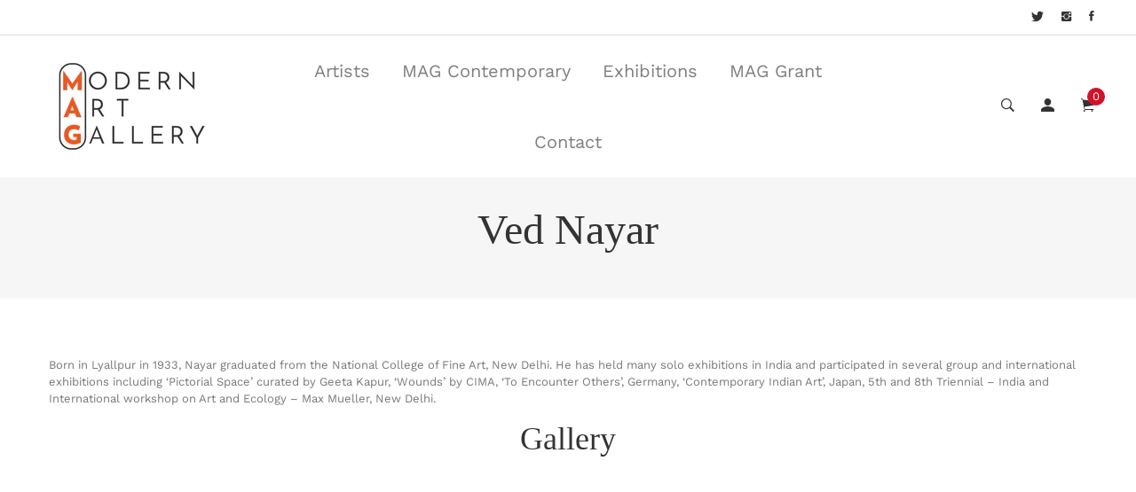

--- FILE ---
content_type: text/html; charset=utf-8
request_url: https://modernartgallery.co.in/collections/ved-nayar
body_size: 31883
content:
<!doctype html>
<html class="no-js" lang="en">
<head>
  <!-- Basic and Helper page needs -->
  
   <meta charset="utf-8"> <meta http-equiv="X-UA-Compatible" content="IE=edge,chrome=1"> <meta name="viewport" content="width=device-width, initial-scale=1.0"> <meta name="theme-color" content="#d3122a"> <meta name="format-detection" content="telephone=no"><link rel="canonical" href="https://modernartgallery.co.in/collections/ved-nayar"><link rel="prefetch" as="document" href="https://modernartgallery.co.in/collections/ved-nayar"><link rel="preconnect" href="//fonts.shopifycdn.com/" crossorigin><link rel="preconnect" href="//cdn.shopify.com/" crossorigin> <link rel="dns-prefetch" href="//modernartgallery.co.in" crossorigin><link rel="dns-prefetch" href="//modernartgallery.co.in" crossorigin><link rel="dns-prefetch" href="//cdn.shopify.com" crossorigin><link rel="dns-prefetch" href="//fonts.shopifycdn.com" crossorigin><link rel="dns-prefetch" href="//fonts.googleapis.com" crossorigin><link rel="dns-prefetch" href="//ajax.googleapis.com" crossorigin><link rel="dns-prefetch" href="//via.placeholder.com" crossorigin> <link rel="preconnect" href="//ajax.googleapis.com/"> <link rel="preload" href="//modernartgallery.co.in/cdn/shop/t/2/assets/plugins.js?v=139296894682182894691643613805" as="script"><link rel="preload" href="//modernartgallery.co.in/cdn/shop/t/2/assets/theme.plugins.js?v=177399257430505027491643613814" as="script"> <link rel="preload" href="//modernartgallery.co.in/cdn/shop/t/2/assets/bootstrap.min.js?v=94033863239863277801643613769" as="script"> <link rel="preload" href="//modernartgallery.co.in/cdn/shop/t/2/assets/owl.carousel.min.js?v=39625633880638491061643613798" as="script"> <link rel="preload" href="//modernartgallery.co.in/cdn/shop/t/2/assets/lazysizes.min.js?v=89644803952926230611643613792" as="script"> <link rel="preload" href="//modernartgallery.co.in/cdn/shop/t/2/assets/tippy.min.js?v=157736563639682071161643613817" as="script"> <link rel="preload" href="//modernartgallery.co.in/cdn/shop/t/2/assets/slick.min.js?v=129419428051093955041643613812" as="script"> <link rel="preload" href="//cdn.shopify.com/s/javascripts/currencies.js" as="script"> <link rel="preload" href="//modernartgallery.co.in/cdn/shop/t/2/assets/jquery.currencies.min.js?v=131103754243345536471643613789" as="script"> <link rel="preload" href="//modernartgallery.co.in/cdn/shop/t/2/assets/theme.min.js?v=104990965764202793601643613845" as="script"><link rel="preload" as="font" href="//modernartgallery.co.in/cdn/fonts/work_sans/worksans_n4.b7973b3d07d0ace13de1b1bea9c45759cdbe12cf.woff2" type="font/woff2" crossorigin> <link rel="preload" as="font" href="" type="font/woff2" crossorigin> <link rel="preload" as="font" href="//modernartgallery.co.in/cdn/fonts/work_sans/worksans_n4.b7973b3d07d0ace13de1b1bea9c45759cdbe12cf.woff2" type="font/woff2" crossorigin> <link rel="preload" href="//modernartgallery.co.in/cdn/shop/t/2/assets/plugins.css?v=125125202649890534761649936726" as="style"> <link rel="preload" href="//modernartgallery.co.in/cdn/shop/t/2/assets/slick.min.css?v=172243757244787934991643613811" as="style"> <link rel="preload" href="//modernartgallery.co.in/cdn/shop/t/2/assets/style.min.css?v=158669106100615236371643613846" as="style"> <link rel="preload" href="//modernartgallery.co.in/cdn/shop/t/2/assets/theme-settings.css?v=126835073505583618341756835357" as="style"><link rel="shortcut icon" href="//modernartgallery.co.in/cdn/shop/files/fav_32x32.png?v=1648810120" type="image/png" /><!-- Title and description --><title>Ved Nayar&ndash; MODERN ART GALLERY</title><meta name="description" content="Born in Lyallpur in 1933, Nayar graduated from the National College of Fine Art, New Delhi. He has held many solo exhibitions in India and participated in several group and international exhibitions including ‘Pictorial Space’ curated by Geeta Kapur, ‘Wounds’ by CIMA, ‘To Encounter Others’, Germany, ‘Contemporary India"><!-- Helpers --><!-- /snippets/social-meta-tags.liquid --><meta property="og:type" content="website"> <meta property="og:title" content="Ved Nayar"><meta property="og:url" content="https://modernartgallery.co.in/collections/ved-nayar"><meta property="og:site_name" content="MODERN ART GALLERY"><meta name="twitter:card" content="summary">

<!-- Link all your CSS files below --><link href="//modernartgallery.co.in/cdn/shop/t/2/assets/plugins.css?v=125125202649890534761649936726" rel="stylesheet" type="text/css" media="all" />

<style>*,:after,:before,input{box-sizing:border-box}body,html{padding:0;margin:0}article,aside,details,figcaption,figure,footer,header,hgroup,main,nav,section,summary{display:block}audio,canvas,progress,video{display:inline-block;vertical-align:baseline}input[type=number]::-webkit-inner-spin-button,input[type=number]::-webkit-outer-spin-button{height:auto}input[type=search]::-webkit-search-cancel-button,input[type=search]::-webkit-search-decoration{-webkit-appearance:none}[tabindex='-1']:focus{outline:0}.display-table{display:table;table-layout:fixed;width:100%}.display-table-cell{display:table-cell;vertical-align:middle;float:none}.visually-hidden{position:absolute;overflow:hidden;clip:rect(0 0 0 0);height:1px;width:1px;margin:-1px;padding:0;border:0}p{margin:0 0 15px 0}p img{margin:0}em{font-style:italic}b,strong{font-weight:700}small{font-size:.9em}sub,sup{position:relative;font-size:60%;vertical-align:baseline}sup{top:-.5em}sub{bottom:-.5em}blockquote{font-size:1.125em;line-height:1.45;font-style:italic;margin:0 0 30px;padding:15px 30px;border-left:1px solid #e5e5e5}blockquote p{margin-bottom:0}blockquote p+cite{margin-top:15px}blockquote cite{display:block;font-size:.75em}blockquote cite:before{content:'\2014 \0020'}code,pre{background-color:#faf7f5;font-family:Consolas,monospace;font-size:1em;border:0 none;padding:0 2px;color:#51ab62}pre{overflow:auto;padding:15px;margin:0 0 30px}hr{clear:both;border-top:solid #e5e5e5;border-width:1px 0 0;margin:30px 0;height:0}hr.hr--small{margin:15px 0}hr.hr--clear{border-top-color:transparent}.rte{margin-bottom:15px}.rte a{text-decoration:underline}.rte h1,.rte h2,.rte h3,.rte h4,.rte h5,.rte h6{margin-top:2em}.rte h1:first-child,.rte h2:first-child,.rte h3:first-child,.rte h4:first-child,.rte h5:first-child,.rte h6:first-child{margin-top:0}.rte h1 a,.rte h2 a,.rte h3 a,.rte h4 a,.rte h5 a,.rte h6 a{text-decoration:none}.rte>div{margin-bottom:15px}.rte li{margin-bottom:.4em}.rte--header{margin-bottom:0}button{overflow:visible}button[disabled],html input[disabled]{cursor:default}.btn,.rte .btn{display:inline-block;padding:8px 10px;width:auto;margin:0;line-height:1.42;font-weight:700;text-decoration:none;text-align:center;vertical-align:middle;white-space:nowrap;cursor:pointer;border:1px solid transparent;-webkit-appearance:none;-moz-appearance:none;border-radius:3px;background-color:#d3122a;/*!setting.color_primary{*/color:#fff}.btn:hover,.rte .btn:hover{background-color:#a40e21;color:#fff}.btn:active,.btn:focus,.rte .btn:active,.rte .btn:focus{background-color:#750a18;color:#fff}.btn.disabled,.btn[disabled],.rte .btn.disabled,.rte .btn[disabled]{cursor:default;color:#b6b6b6;background-color:#f6f6f6}ol,ul{margin:0;padding:0}ol{list-style:decimal}ol ol,ol ul,ul ol,ul ul{margin:0}li{margin-bottom:.25em}ul.square{list-style:square outside}ul.disc{list-style:disc outside}ol.alpha{list-style:lower-alpha outside}.no-bullets{list-style:none outside;margin-left:0}.inline-list{margin-left:0}.inline-list li{display:inline-block;margin-bottom:0}table{width:100%;border-collapse:collapse;border-spacing:0}table.full{width:100%;margin-bottom:1em}.table-wrap{max-width:100%;overflow:auto;-webkit-overflow-scrolling:touch}th{font-weight:700}td,th{text-align:left;padding:15px;border:1px solid #e5e5e5}img{border:0 none}svg:not(:root){overflow:hidden}iframe,img{max-width:100%}form{margin-bottom:0}.form-vertical{margin-bottom:15px}button,input,select,textarea{padding:0;margin:0}button{background:0 0;border:none;cursor:pointer}button,input,textarea{-webkit-appearance:none;-moz-appearance:none}button{background:0 0;border:none;display:inline-block;cursor:pointer}input[type=image]{padding-left:0;padding-right:0}fieldset{border:1px solid #e5e5e5;padding:15px}legend{border:0;padding:0}button,input[type=submit]{cursor:pointer}input,select,textarea{border:1px solid #e5e5e5;max-width:100%;padding:8px 10px;border-radius:3px}input:focus,select:focus,textarea:focus{border:1px solid #ccc}input.input-full,select.input-full,textarea.input-full{width:100%}textarea{min-height:100px}input[type=checkbox],input[type=radio]{display:inline;margin:0 8px 0 0;padding:0;width:auto}input[type=checkbox]{-webkit-appearance:checkbox;-moz-appearance:checkbox}input[type=radio]{-webkit-appearance:radio;-moz-appearance:radio}input[type=image]{padding-left:0;padding-right:0}select{-webkit-appearance:none;-moz-appearance:none;appearance:none;background-position:right center;background-image:url(//lezada-health-care.myshopify.com/services/assets/120441733225/editor_asset/ico-select.svg);background-repeat:no-repeat;background-position:right 10px center;background-color:transparent;padding-right:28px;text-indent:.01px;text-overflow:'';cursor:pointer}.ie9 select,.lt-ie9 select{padding-right:10px;background-image:none}optgroup{font-weight:700}option{color:#000;background-color:#fff}select::-ms-expand{display:none}input.error,select.error,textarea.error{border-color:#d02e2e;background-color:#fff6f6;color:#d02e2e}label.error{color:#d02e2e}.pagination{margin-bottom:1em;text-align:center}.pagination>span{display:inline-block;line-height:1}.pagination a{display:block}.pagination .page.current,.pagination a{padding:8px}#PageContainer{overflow:hidden}.errors,.note{border-radius:3px;padding:6px 12px;margin-bottom:15px;border:1px solid transparent;font-size:.9em;text-align:left}.errors ol,.errors ul,.note ol,.note ul{margin-top:0;margin-bottom:0}.errors li:last-child,.note li:last-child{margin-bottom:0}.errors p,.note p{margin-bottom:0}.note{border-color:#e5e5e5}.errors ul{list-style:disc outside;margin-left:20px}.form-success{color:#56ad6a;background-color:#ecfef0;border-color:#56ad6a}.form-success a{color:#56ad6a;text-decoration:underline}.form-success a:hover{text-decoration:none}.errors,.form-error{color:#d02e2e;background-color:#fff6f6;border-color:#d02e2e}.errors a,.form-error a{color:#d02e2e;text-decoration:underline}.errors a:hover,.form-error a:hover{text-decoration:none}.no-gutters{margin-left:0;margin-right:0}.no-gutters>.col,.no-gutters>[class*=col-]{padding-right:0;padding-left:0;margin:0}.lazyload,.lazyloading{opacity:0}.lazyloaded{opacity:1;transition:opacity .3s}.mt-25{margin-top:25px!important}.mb-0{margin-bottom:0!important}.mb-25{margin-bottom:25px!important}.mb-30{margin-bottom:30px!important}.mb-35{margin-bottom:35px!important}.mb-40{margin-bottom:40px!important}.mb-45{margin-bottom:45px!important}.mb-50{margin-bottom:50px!important}.mb-70{margin-bottom:70px!important}.mb-65{margin-bottom:65px!important}.mb-100{margin-bottom:100px!important}.mb-80{margin-bottom:80px!important}.pt-10{padding-top:10px!important}.pt-100{padding-top:100px!important}.pt-135{padding-top:135px!important}.pb-10{padding-bottom:10px!important}.pb-15{padding-bottom:15px!important}.pb-30{padding-bottom:30px!important}.pb-70{padding-bottom:50px!important}.pb-80{padding-bottom:80px!important}.pb-90{padding-bottom:90px!important}.pb-100{padding-bottom:100px!important}.pb-50{padding-bottom:50px!important}.pb-135{padding-bottom:135px!important}*,::after,::before{-webkit-box-sizing:border-box;box-sizing:border-box}body,html{height:100%}body{line-height:24px;font-size:15px;font-style:normal;font-weight:400;visibility:visible;font-family:"Work Sans",sans-serif;color:#777;position:relative}.newsletter-overlay-active{position:relative}h1,h2,h3,h4,h5,h6{color:#333;font-family:"Work Sans",sans-serif;font-weight:400;margin-top:0}h1{font-size:36px;line-height:42px}h2{font-size:30px;line-height:36px}h3{font-size:24px;line-height:30px}h5{font-size:14px;line-height:18px}p:last-child{margin-bottom:0}a,button{color:inherit;display:inline-block;line-height:inherit;text-decoration:none;cursor:pointer}a,button,img,input,span{-webkit-transition:all .3s ease 0s;-o-transition:all .3s ease 0s;transition:all .3s ease 0s}a:hover{text-decoration:none}button,input[type=submit]{cursor:pointer}ul{list-style:outside none none;margin:0;padding:0}input::-webkit-input-placeholder,textarea::-webkit-input-placeholder{opacity:1}.active{visibility:visible;opacity:1}.inactive{visibility:hidden;opacity:0}a.scroll-top{background:#333;width:50px;height:50px;line-height:50px;display:none;text-align:center;color:#fff;font-family:Ionicons;position:fixed;right:25px;bottom:25px;z-index:99;border-radius:50%}@media (min-width:1200px){.container{max-width:1200px}.container.wide{max-width:95%}.container.full{max-width:100%;padding:0}}.site-mobile-navigation{width:100%;position:relative;z-index:99}.cart-overlay{position:fixed;top:0;right:0;width:100%;height:100%;z-index:9998;visibility:hidden;opacity:0;-webkit-transition:.3s;-o-transition:.3s;transition:.3s}.cart-overlay.active-cart-overlay{visibility:visible;opacity:1;-webkit-transition:.3s;-o-transition:.3s;transition:.3s}.cart-overlay.active-cart-overlay .cart-overlay-content{-webkit-transform:translateX(0);-ms-transform:translateX(0);transform:translateX(0);-webkit-transition:.6s;-o-transition:.6s;transition:.6s}.cart-overlay .cart-overlay-content .close-icon{position:absolute;top:20px;right:20px}.cart-overlay .cart-overlay-content .close-icon a{-webkit-transition:.6s;-o-transition:.6s;transition:.6s}.cart-overlay .cart-overlay-content .close-icon a i{font-size:25px;color:#333}.offcanvas-cart-content-container .cart-title{font-size:18px;line-height:28px;font-weight:500;border-bottom:1px solid #eee;padding-bottom:5px;margin-bottom:20px}.search-overlay{position:fixed;top:0;left:0;width:100%;height:100vh;background-color:#fff;-webkit-transform:translate3d(100%,0,0);transform:translate3d(100%,0,0);-webkit-transition:.6s;-o-transition:.6s;transition:.6s;z-index:999999}.search-overlay .search-close-icon{position:absolute;top:30px;right:30px}.search-overlay .search-close-icon a{-webkit-transition:.6s;-o-transition:.6s;transition:.6s}.search-overlay .search-close-icon a i{font-size:40px;color:#333}.search-overlay .search-overlay-content{position:absolute;top:50%;left:50%;-webkit-transform:translate(-50%,-50%);-ms-transform:translate(-50%,-50%);transform:translate(-50%,-50%)}.search-overlay .search-overlay-content .input-box{margin-bottom:15px}.search-overlay .search-overlay-content .input-box form input{background:0 0;border:none;border-bottom:2px solid #222;font-size:67px}.header-bottom-container{display:-webkit-box;display:-ms-flexbox;display:flex;-webkit-box-align:center;-ms-flex-align:center;align-items:center}.header-bottom-container .logo-with-offcanvas{-ms-flex-preferred-size:20%;flex-basis:20%}.header-bottom-container .header-bottom-navigation{-ms-flex-preferred-size:60%;flex-basis:60%}.header-bottom-container .header-right-container{-ms-flex-preferred-size:20%;flex-basis:20%}nav.center-menu>ul{text-align:center}nav.site-nav>ul>li{display:inline-block;position:static;margin:0 25px;text-align:left;line-height:80px}nav.site-nav>ul>li a{position:relative}nav.site-nav>ul>li.menu-item-has-children>a{position:relative}nav.site-nav>ul>li.menu-item-has-children>a:before{position:absolute;top:50%;-webkit-transform:translateY(-50%);-ms-transform:translateY(-50%);transform:translateY(-50%);right:-15px;content:"\f107";font-family:fontAwesome;color:#d0d0d0}nav.site-nav>ul>li>a{color:#7e7e7e;font-weight:500}nav.site-nav>ul>li>a:after{position:absolute;bottom:30px;left:auto;right:0;width:0;height:1px;content:"";background-color:#333;-webkit-transition:.3s;-o-transition:.3s;transition:.3s}nav.site-nav>ul>li ul.sub-menu{position:absolute;-webkit-box-shadow:-2px 2px 81px -27px rgba(0,0,0,.3);box-shadow:-2px 2px 81px -27px rgba(0,0,0,.3);visibility:hidden;opacity:0;-webkit-transition:.6s;-o-transition:.6s;transition:.6s;margin-top:45px;background-color:#fff;z-index:9999}.header-right-icons .single-icon{margin-left:30px}.header-right-icons .single-icon a{position:relative}.header-right-icons .single-icon a i{font-size:20px;color:#333}.header-right-icons .single-icon a span.count{position:absolute;top:-10px;right:-12px;width:20px;height:20px;line-height:20px;background-color:#d3122a;color:#fff;text-align:center;font-size:13px;border-radius:50%;font-weight:500}.cart-overlay-close,.overlay-close,.wishlist-overlay-close{position:absolute;width:100%;height:100%;z-index:2}.header-top{border-bottom:1px solid #dedede}.header-top .header-separator{margin:0 10px;color:#d8d8d8}.order-online-text{font-size:14px}.order-online-text a{font-size:14px;line-height:14px;color:#333;border-bottom:1px solid #333}.header-top-container{display:-webkit-box;display:-ms-flexbox;display:flex}.header-top-container .header-top-left{-ms-flex-preferred-size:50%;flex-basis:50%;display:-webkit-box;display:-ms-flexbox;display:flex}.header-top-container .header-top-right{-ms-flex-preferred-size:50%;flex-basis:50%;display:-webkit-box;display:-ms-flexbox;display:flex;-webkit-box-pack:end;-ms-flex-pack:end;justify-content:flex-end}.header-top-container .header-top-right .top-social-icons ul li{display:inline-block}.header-top-container .header-top-right .top-social-icons ul li a{color:#333;margin-right:20px}.header-top-container .header-top-right .top-social-icons ul li:last-child a{margin-right:0}.change-dropdown{position:relative;margin-right:15px}.change-dropdown>a{font-size:14px;color:#7e7e7e;position:relative}.change-dropdown>a:before{position:absolute;top:0;right:-15px;content:"\f107";font-family:fontAwesome}.change-dropdown ul{position:absolute;top:120%;background-color:#fff;-webkit-box-shadow:-1px 10px 80px -15px rgba(0,0,0,.3);box-shadow:-1px 10px 80px -15px rgba(0,0,0,.3);min-width:150px;visibility:hidden;opacity:-1;-webkit-transition:.3s;-o-transition:.3s;transition:.3s;margin-top:10px;z-index:99;padding:8px 0}.change-dropdown ul li a{font-size:14px;display:block;padding:8px 15px;color:#7e7e7e;-webkit-transition:.3s;-o-transition:.3s;transition:.3s}.section-title{margin-bottom:-5px}.section-title h1{font-size:48px;line-height:64px;margin-top:-13px;margin-bottom:15px}.section-title p{line-height:26px}.section-title p.subtitle--deep{font-size:14px;font-weight:500;margin-bottom:35px;line-height:24px;letter-spacing:1px;margin-top:-5px}.section-title p.subtitle--trending-home{font-size:18px;line-height:28px;font-weight:400;margin-bottom:0}.single-category{position:relative;overflow:hidden}.single-category--three{position:relative}.single-category__image{overflow:hidden;position:relative}.single-category__image img{width:100%;-webkit-transition:.8s;-o-transition:.8s;transition:.8s}.single-category__image:after{display:block;position:absolute;content:'';top:20px;left:20px;width:calc(100% - 40px);height:calc(100% - 40px);background-color:transparent;border:1px solid #fff;opacity:0;visibility:hidden;-webkit-transition:.6s;-o-transition:.6s;transition:.6s}.single-category__image--three--creativehome:after{display:none}.single-category__content{display:-webkit-box;display:-ms-flexbox;display:flex;-webkit-box-pack:justify;-ms-flex-pack:justify;justify-content:space-between;z-index:5;position:relative}.single-category__content .title{width:70%;position:relative}.single-category__content .title p{font-size:18px;line-height:36px;font-weight:400;margin:0;opacity:1;visibility:visible;-webkit-transform:translateY(0);-ms-transform:translateY(0);transform:translateY(0);margin-bottom:0;color:#333;-webkit-transition-duration:.6s;-o-transition-duration:.6s;transition-duration:.6s}.single-category__content .title a{display:inline-block;font-size:24px;line-height:36px;color:#d3122a;-webkit-transform:translateY(60%);-ms-transform:translateY(60%);transform:translateY(60%);visibility:hidden;opacity:0;-webkit-transition-duration:.6s;-o-transition-duration:.6s;transition-duration:.6s;position:absolute;top:0;left:0}.single-category__content--three{position:absolute;bottom:50px;left:50px;width:calc(100% - 100px)}.single-category__content--three .title{width:100%}.single-category__content--three .title p{color:#333;font-size:34px}.single-category__content--three--creativehome{bottom:30px;left:40px;width:100%}.single-category__content--three--creativehome .title p>a{-webkit-transform:translateY(0);-ms-transform:translateY(0);transform:translateY(0);font-weight:500;font-style:normal;font-size:34px;line-height:48px;color:#333;text-transform:capitalize}.single-category__content--three--creativehome .title a{-webkit-transform:translateY(0);-ms-transform:translateY(0);transform:translateY(0);position:static;visibility:visible;opacity:1;font-size:14px;color:#333;text-transform:uppercase;font-weight:500}.single-category__content--three--banner{width:50%}.single-category__content--three--banner .title p{margin-bottom:15px}.single-category__content--three--banner .title p a{font-weight:400}.single-category__content--three--banner .title>a{border-bottom:1px solid #333;line-height:22px}.single-category:hover .single-category__image img{-webkit-transform:scale(1.1);-ms-transform:scale(1.1);transform:scale(1.1)}.single-category:hover .single-category__image:after{visibility:visible;opacity:1}.single-category:hover .single-category__content .title p{visibility:hidden;opacity:0;-webkit-transform:translateY(-60%);-ms-transform:translateY(-60%);transform:translateY(-60%)}.single-category:hover .single-category__content .title a{visibility:visible;opacity:1;-webkit-transform:translateY(0);-ms-transform:translateY(0);transform:translateY(0)}.single-category:hover .single-category__content.single-category__content--three--creativehome .title p{visibility:visible;opacity:1;-webkit-transform:translateY(0);-ms-transform:translateY(0);transform:translateY(0)}.single-category:hover .single-category__content.single-category__content--three--creativehome .title a{visibility:visible;opacity:1;-webkit-transform:translateY(0);-ms-transform:translateY(0);transform:translateY(0)}.slick-slide>div>div{vertical-align:middle}.product-carousel .slick-list{margin-left:-15px;margin-right:-15px}.multi-testimonial-slider-container .slick-list{margin-left:-15px;margin-right:-15px}.multi-testimonial-slider-container .slick-arrow{background:0 0;border:none;font-size:72px;color:#e7e7e7;position:absolute;top:50%;-webkit-transform:translateY(-50%);-ms-transform:translateY(-50%);transform:translateY(-50%);z-index:3;visibility:hidden;opacity:0;-webkit-transition:.3s;-o-transition:.3s;transition:.3s}.multi-testimonial-slider-container .slick-arrow.slick-next{right:-100px}.multi-testimonial-slider-container .slick-arrow.slick-prev{left:-100px}.single-product__image{position:relative}.single-product__image>a{display:block}.single-product__image>a img{width:100%;-webkit-transition:.9s;-o-transition:.9s;transition:.9s}.single-product__image>a img.secondary__img{position:absolute;top:0;left:0;visibility:hidden;opacity:0;z-index:1}.single-product__floating-badges{position:absolute;top:20px;left:20px;z-index:8;display:-webkit-box;display:-ms-flexbox;display:flex;-webkit-box-orient:vertical;-webkit-box-direction:normal;-ms-flex-direction:column;flex-direction:column}.single-product__floating-badges span{text-transform:lowercase;display:inline-block;height:48px;width:48px;line-height:48px;font-weight:500;border-radius:100%;z-index:3;text-align:center;color:#fff;font-size:14px;margin-bottom:10px}.single-product__floating-badges span:last-child{margin-bottom:0}.single-product__floating-badges span.onsale{background-color:#98d8ca}.single-product__floating-icons{position:absolute;top:20px;right:20px;z-index:9;display:-webkit-box;display:-ms-flexbox;display:flex;-webkit-box-orient:vertical;-webkit-box-direction:normal;-ms-flex-direction:column;flex-direction:column}.single-product__floating-icons span{display:inline-block;visibility:hidden;opacity:0}.single-product__floating-icons span:nth-child(1){-webkit-transition:.3s;-o-transition:.3s;transition:.3s;margin-top:5px}.single-product__floating-icons span:nth-child(2){-webkit-transition:.6s;-o-transition:.6s;transition:.6s;margin-top:5px}.single-product__floating-icons span:nth-child(3){-webkit-transition:.9s;-o-transition:.9s;transition:.9s;margin-top:5px}.single-product__floating-icons span a{width:40px;height:40px;line-height:40px;background-color:#fff;text-align:center;margin-bottom:5px;color:#7e7e7e}.single-product__floating-icons span a i{font-size:20px}.single-product__variations{position:absolute;bottom:-10px;right:20px;width:calc(100% - 40px);z-index:9;padding:10px;visibility:hidden;opacity:0;-webkit-transition:.9s;-o-transition:.9s;transition:.9s}.single-product__variations .size-container{text-align:center}.single-product__variations .size-container span{display:inline-block;margin-right:8px;font-weight:600;color:#999;font-size:14px;text-transform:uppercase}.single-product__variations .color-container{text-align:center}.single-product__content{position:relative;padding-top:25px}.single-product__content .title{position:relative}.single-product__content .title h3{margin-bottom:0}.single-product__content .title h3 a{display:block;font-size:17px;line-height:1.6;margin-bottom:10px;font-weight:400;opacity:1;visibility:visible;-webkit-transform:translateY(0);-ms-transform:translateY(0);transform:translateY(0);-webkit-transition-duration:.6s;-o-transition-duration:.6s;transition-duration:.6s}.single-product__content .title .product-cart-action{display:inline-block;-webkit-transform:translateY(60%);-ms-transform:translateY(60%);transform:translateY(60%);visibility:hidden;opacity:0;-webkit-transition-duration:.6s;-o-transition-duration:.6s;transition-duration:.6s;position:absolute;top:0;left:0}.single-product__content .title .product-cart-action a{font-size:18px;line-height:28px;color:#d3122a;font-weight:500}.single-product__content .title .product-cart-action a:before{content:'+';display:inline-block;margin-right:5px}.single-product__content .price .discounted-price{font-size:14px;line-height:1;font-weight:600;color:#333}.single-product__content .price .main-price{font-size:14px;line-height:1;font-weight:600;color:#333;margin-right:5px}.single-product__content .price .main-price.discounted{color:#aaa;font-weight:600;font-size:12;line-height:1;text-decoration:line-through}.single-product--smarthome{position:relative}.single-product--smarthome .single-product__content{position:absolute;bottom:30px;left:15px;z-index:3}body::after{position:fixed;top:0;left:0;width:100%;height:100%;background:rgba(35,35,44,.5);visibility:hidden;opacity:0;-webkit-transition:opacity .3s 0s,visibility 0s .3s;-moz-transition:opacity .3s 0s,visibility 0s .3s;-o-transition:opacity .3s 0s,visibility 0s .3s;transition:opacity .3s 0s,visibility 0s .3s;content:"";z-index:9999}.lezada-button{background-color:#333;color:#fff!important;text-transform:uppercase;display:inline-block;border-radius:0;border:1px solid #333;font-weight:500;letter-spacing:1px}.lezada-button:hover{background-color:transparent;color:#333!important}.lezada-button--medium{font-size:14px;padding:10px 45px}.lezada-loadmore-button{color:#333;letter-spacing:1px;font-weight:500}.lezada-loadmore-button i{display:inline-block;font-size:16px;padding-right:8px;font-weight:600;color:#333}.single-testimonial-single-item{display:-webkit-box;display:-ms-flexbox;display:flex;-webkit-box-align:center;-ms-flex-align:center;align-items:center}.single-testimonial-single-item__content{-ms-flex-preferred-size:calc(100% - 300px);flex-basis:calc(100% - 300px);padding:0 30px;padding-left:50px}.single-testimonial-single-item__content .text{font-size:24px;line-height:40px;color:#333;font-weight:300}.single-testimonial-single-item__content .client-info .name{font-size:18px;line-height:25px;font-weight:600;color:#333}.single-testimonial-single-item__content .client-info .designation{font-size:16px;line-height:22px;color:#7e7e7e}.single-banner--hoverborder{position:relative;overflow:hidden}.single-banner--hoverborder img{width:100%;-webkit-transform:scale(1);-ms-transform:scale(1);transform:scale(1);-webkit-transition:.6s;-o-transition:.6s;transition:.6s}.single-banner--hoverborder .banner-link{position:absolute;top:0;left:0;width:100%;height:100%;z-index:2}.single-banner--hoverborder .banner-content{position:absolute;width:100%;top:50%;bottom:auto}.single-banner--hoverborder .banner-content--middle-white{left:50%;text-align:center;font-size:37px;line-height:48px;text-transform:uppercase;color:#fff;font-weight:300;-webkit-transform:translate(-50%,-50%);-ms-transform:translate(-50%,-50%);transform:translate(-50%,-50%)}.single-banner--hoverborder:after{display:block;position:absolute;content:'';top:20px;left:20px;width:calc(100% - 40px);height:calc(100% - 40px);background-color:transparent;border:1px solid #fff;opacity:0;visibility:hidden;-webkit-transition:.6s;-o-transition:.6s;transition:.6s;z-index: 9}.single-icon{margin-left:30px}.footer-container.footer-one{background-color:#f8f8f8}.footer-container.footer-one .col{-ms-flex-preferred-size:17.5%;flex-basis:17.5%;margin-bottom:50px}.footer-container.footer-one .col:last-child{max-width:30%;-ms-flex-preferred-size:100%;flex-basis:100%}.footer-single-widget .widget-title{font-size:16px;font-weight:600;margin-bottom:30px}.footer-single-widget .logo{margin-bottom:35px}.footer-single-widget .copyright-text p{font-size:15px;line-height:30px}.footer-nav-container nav ul li{padding:10px 0}.footer-nav-container nav ul li a{font-size:15px;line-height:20px;color:#999;position:relative}.footer-nav-container nav ul li a:hover:after{visibility:visible;opacity:1}.footer-nav-container nav ul li a:after{position:absolute;bottom:0;left:0;width:100%;height:1px;background-color:#d1d1d1;visibility:hidden;opacity:0;content:""}.footer-nav-container nav ul li:first-child{padding-top:0}.footer-nav-container nav ul li:last-child{padding-bottom:0}.footer-social-links ul li{position:relative}.footer-social-links ul li a{padding-left:30px;display:inline-block}.footer-social-links ul li a i{position:absolute;left:0;color:#333}.footer-subscription-widget .footer-subscription-title{font-size:34px;line-height:34px;margin-bottom:30px}.footer-subscription-widget .subscription-subtitle{margin-bottom:35px}.footer-subscription-widget .subscription-form{position:relative}.footer-subscription-widget .subscription-form input{background:0 0;border:none;border-bottom:2px solid #ccc;padding:10px 0;width:100%;padding-right:40px}.footer-subscription-widget .subscription-form button{position:absolute;right:0;top:50%;-webkit-transform:translateY(-50%);-ms-transform:translateY(-50%);transform:translateY(-50%);background:0 0;border:none;color:#ccc;font-size:35px;padding:0}.footer-subscription-widget .mailchimp-alerts{position:absolute;bottom:-60px}input,select,textarea{border-radius:0}li{margin-bottom:0}#quickViewModal .modal-content{border-radius:0}#quickViewModal .modal-dialog{margin:150px auto;max-width:1000px}#quickViewModal .modal-body{padding:30px}.price{margin:9px 0 8px}.single-product .single-countdown{background:#98d8ca;color:#fff;display:inline-block;font-size:14px;height:55px;padding-top:5px;text-align:center;width:53px;text-transform:capitalize}b,strong{font-weight:700}ol ol,ol ul,ul ol,ul ul{margin:0}.search-overlay-content button{position:absolute;right:25px;bottom:25px;font-size:35px;color:#dcdcdc;cursor:pointer;transition:.3s}.search-overlay .search-overlay-content .input-box form input::-webkit-input-placeholder{color:#dcdcdc}.search-overlay .search-overlay-content .input-box form input::placeholder{color:#dcdcdc}.change-dropdown ul{min-width:210px}.change-dropdown .currency-trigger{cursor:pointer}.switcher-currency-trigger.currency{position:relative}.change-dropdown ul li a{padding:4px 15px}.change-dropdown .switcher-currency-trigger ul{padding:12px 0}.footer-single-widget .copyright-text p{margin-bottom:0}.footer-subscription-widget .mailchimp-alerts{position:inherit}.color-container ul li{border-radius:50px;cursor:pointer;display:block;float:left;height:18px;margin-left:10px;text-indent:-9999px;transition:all .4s ease 0s;width:18px}.color-container li label{border-radius:50px;cursor:pointer;display:block;float:left;height:18px;text-indent:-9999px;transition:all .4s ease 0s;border:1px solid #ddd;width:18px}.color-container ul li.img_variant{text-indent:unset;width:25px;height:25px;border-radius:50%}.color-container ul li.img_variant img{border-radius:50%}.grid-color-swatch{display:-webkit-box;display:-ms-flexbox;display:flex;-webkit-box-align:center;-ms-flex-align:center;align-items:center;-ms-flex-wrap:wrap;flex-wrap:wrap;-webkit-box-pack:center;-ms-flex-pack:center;justify-content:center}.color-container ul li:first-child{margin-left:0}.loading-modal{background:#000;border:1px solid rgba(0,0,0,.15);position:fixed;top:50%!important;bottom:auto;left:50%!important;right:auto;width:56px;height:56px;margin-left:-28px;margin-top:-28px;overflow:hidden;padding:0;text-align:center;text-indent:-999em;-webkit-box-shadow:0 1px 4px rgba(0,0,0,.3);-moz-box-shadow:0 1px 4px rgba(0,0,0,.3);box-shadow:0 1px 4px rgba(0,0,0,.3);-webkit-border-radius:3px;-moz-border-radius:3px;border-radius:3px;display:block}.modal{position:fixed;top:0;right:0;bottom:0;left:0;z-index:10000;display:none;overflow:auto;-webkit-overflow-scrolling:touch;outline:0}.compare_modal{position:fixed;top:0;right:0;bottom:0;left:0;z-index:10000;display:none;overflow:auto;-webkit-overflow-scrolling:touch;outline:0}.product_timer{position:absolute;bottom:20px;z-index:9;left:0;right:0}.single-product__floating-badges span.soldout-title{color:red}.product-description{display:none}.single-product .single-countdown{background:#98d8ca;font-size:13px;height:45px;width:45px;margin-right:2px}.countdown-area{text-align:center}.single-product .single-countdown>div{line-height:16px}.single-product__variations{padding:10px}.single-product__variations div+div{margin-top:3px}.single-product--smarthome .single-product__content{left:15px;right:15px}.single-product--smarthome .single-product__variations{left:0;right:auto}.single-product.single-product--smarthome .single-product__variations{bottom:130px;left:15px;right:15px}.single-product.single-product--smarthome:hover .single-product__variations{bottom:145px}.single-cart-product.empty{display:none}.single-cart-product.empty>h3{font-size:20px}.single-category__image a{display:block}.overlay-navigation-active .overlay-navigation-menu-container nav>ul>li>a span,.site-mobile-nav .dl-menu li span,.vertical-menu-container-dark nav>ul>li>a span,nav.site-nav>ul>li a span{position:absolute;background:#d3122a;display:inline-block;width:35px;height:20px;line-height:20px;text-align:center;color:#fff;font-size:11px;left:50%;-webkit-transform:translateX(-50%);transform:translateX(-50%);top:8px}.overlay-navigation-active .overlay-navigation-menu-container nav>ul>li>a span::before,.site-mobile-nav .dl-menu li span::before,.vertical-menu-container-dark nav>ul>li>a span::before,nav.site-nav>ul>li a span:before{position:absolute;content:"";width:5px;height:5px;background:#d3122a;bottom:-2px;-webkit-transform:rotate(-45deg);transform:rotate(-45deg);left:6px}.overlay-navigation-active .overlay-navigation-menu-container nav>ul>li>a span.sale,.site-mobile-nav .dl-menu li span.sale,.vertical-menu-container-dark nav>ul>li>a span.sale,nav.site-nav>ul>li a span.sale{background:#98d8ca}.overlay-navigation-active .overlay-navigation-menu-container nav>ul>li>a span.sale::before,.site-mobile-nav .dl-menu li span.sale::before,.vertical-menu-container-dark nav>ul>li>a span.sale::before,nav.site-nav>ul>li a span.sale:before{background:#98d8ca}.currency-trigger span::before{position:absolute;top:0;right:-15px;content:"\f107";font-family:fontAwesome}.change-dropdown .switcher-currency-trigger ul li.active{visibility:unset;opacity:unset}.footer-subscription-widget .mailchimp-alerts,.footer-subscription-widget .mailchimp-error,.newsletter-content .mailchimp-error{color:#ff9494}.footer-subscription-widget .mailchimp-success,.newsletter-content .mailchimp-success{color:green}.single-category__image::after{pointer-events:none}.single-product.single-product--smarthome.countdownprod .single-product__variations{bottom:105px}.search-overlay .search-overlay-content .input-box form input{padding-right:80px}.cart-overlay-close,.overlay-close,.wishlist-overlay-close{cursor:crosshair}.hero-single-slider .row{-webkit-box-align:center;-ms-flex-align:center;-ms-grid-row-align:center;align-items:center;-webkit-box-pack:center;-ms-flex-pack:center;justify-content:center}.hero-single-slider::before{position:absolute;content:"";background:#fff;width:100%;height:100%;opacity:.2}.hero-single-slider{position:relative;}.hero-slider-content>h5{color:#333;font-size:16px;font-weight:600;text-transform:uppercase;margin-bottom:33px}.main-title h2{color:#333;font-size:56px;line-height:71px;margin-bottom:35px}.hero-slider-content{position:relative;z-index:9}.hero-slider-wrapper.owl-carousel .owl-nav>div{position:absolute;top:50%;background:#fff;-webkit-transform:translateY(-50%);transform:translateY(-50%);width:50px;height:50px;text-align:center;line-height:51px;color:#999;left:15px;box-shadow:0 0 7px rgba(0,0,0,.15);-webkit-transition:.3s;transition:.3s;opacity:0;font-size:18px}.hero-slider-wrapper.owl-carousel .owl-nav>div.owl-next{left:auto;right:15px}.hero-slider-wrapper.owl-carousel:hover .owl-nav>div{opacity:1}.hero-slider-wrapper.owl-carousel:hover .owl-nav>div.owl-next{right:30px}.hero-slider-wrapper.owl-carousel:hover .owl-nav>div.owl-prev{left:30px}.hero-slider-wrapper.owl-carousel .owl-dots{position:absolute;left:50%;bottom:30px;-webkit-transform:translateX(-50%);transform:translateX(-50%);display:-webkit-box;display:-ms-flexbox;display:flex}.active .hero-slider-content *{-webkit-animation-name:fadeInUp;animation-name:fadeInUp;-webkit-animation-fill-mode:both;animation-fill-mode:both}.active .hero-slider-content h5{-webkit-animation-duration:1s;animation-duration:1s;-webkit-animation-delay:.2s;animation-delay:.2s}.active .hero-slider-content .main-title{-webkit-animation-duration:1.5s;animation-duration:1.5s;-webkit-animation-delay:.2s;animation-delay:.2s}.active .hero-slider-content a{-webkit-animation-duration:2.5s;animation-duration:2.5s;-webkit-animation-delay:.3s;animation-delay:.3s}.without_thumb .single-testimonial-single-item__content{-ms-flex-preferred-size:100%;flex-basis:100%;padding:0 110px}.single-product.single-product--smarthome.countdownprod .product_timer{transition:.9s}.footer_overlay,.section_overlay{position:relative}.footer_overlay::before,.section_overlay::before{position:absolute;content:"";width:100%;height:100%;background:#000;top:0;left:0;opacity:.5}.single-product--smarthome .single-countdown{padding-top:10px}.multi-testimonial-slider-container .slick-list{margin-left:0;margin-right:0}.banner-box .banner-info,.banner-box.banner-hover-1 .banner-image:after,a,button,img,input,span{-webkit-transition:all 250ms ease-out;-moz-transition:all 250ms ease-out;-ms-transition:all 250ms ease-out;-o-transition:all 250ms ease-out;transition:all 250ms ease-out}.hero-slider-content{padding:0 30px}.header-bottom-container{min-height:70px}.hero-single-slider::before{pointer-events:none}.offcanvas-mobile-menu{position:fixed;left:0;top:0;width:450px;max-width:100%;height:100vh;z-index:9999;-webkit-transform:translateX(-100%);transform:translateX(-100%);padding-right:60px;-webkit-transition:.6s;transition:.6s}.offcanvas-wrapper{overflow:auto;height:100%;-webkit-box-shadow:0 0 87px 0 rgba(0,0,0,.09);box-shadow:0 0 87px 0 rgba(0,0,0,.09);background-color:#fff}.offcanvas-inner-content{padding:20px 25px 0;height:100%;display:-webkit-box;display:-ms-flexbox;display:flex;-webkit-box-orient:vertical;-webkit-box-direction:normal;-ms-flex-direction:column;flex-direction:column}#admin-bar-iframe,#preview-bar-iframe{display:none!important}.product_timer{transition:.9s}.single-product__variations{z-index:98}.single-product__floating-badges{pointer-events:none}.single-product__image>a{text-align:center}.single-product__image>a img{display:unset}.mb-60{margin-bottom:50px!important}.newsletter-overlay-active:after{position:fixed;top:0;left:0;width:100%;height:100%;content:"";background-color:#333;opacity:.8;z-index:999;visibility:visible}.cart-overlay:after{position:absolute;top:0;left:0;width:100%;height:100%;background-color:#000;opacity:0;visibility:hidden;z-index:-1;content:"";-webkit-transition:.3s;-o-transition:.3s;transition:.3s}.mb-90{margin-bottom:90px!important}.cart-overlay .cart-overlay-content{background-color:#fff;width:380px;height:100%;z-index:9999;padding:20px;position:fixed;-webkit-transform:translateX(100%);-ms-transform:translateX(100%);transform:translateX(100%);-webkit-transition:.6s;-o-transition:.6s;transition:.6s;top:0;right:0;overflow:auto}.offcanvas-cart-content-container .cart-product-wrapper .cart-product-container{position:relative;max-height:330px;overflow:auto}.offcanvas-cart-content-container .cart-product-wrapper .cart-product-container .single-cart-product{position:relative;display:-webkit-box;display:-ms-flexbox;display:flex;border-bottom:1px solid #eee;padding-bottom:25px;margin-bottom:25px}.offcanvas-cart-content-container .cart-product-wrapper .cart-product-container .single-cart-product .cart-close-icon{position:absolute;top:0;right:15px;line-height:8px}.offcanvas-cart-content-container .cart-product-wrapper .cart-product-container .single-cart-product .cart-close-icon a{color:#333}.offcanvas-cart-content-container .cart-product-wrapper .cart-product-container .single-cart-product .cart-close-icon a i{font-size:8px}.offcanvas-cart-content-container .cart-product-wrapper .cart-product-container .single-cart-product:last-child{margin-bottom:0}.offcanvas-cart-content-container .cart-product-wrapper .cart-product-container .single-cart-product .image{width:80px;margin-right:15px}.offcanvas-cart-content-container .cart-product-wrapper .cart-product-container .single-cart-product .content{width:calc(100% - 80px)}.offcanvas-cart-content-container .cart-product-wrapper .cart-product-container .single-cart-product .content h5{font-size:15px;line-height:17px}.offcanvas-cart-content-container .cart-product-wrapper .cart-product-container .single-cart-product .content h5 a{color:#333}.offcanvas-cart-content-container .cart-product-wrapper .cart-product-container .single-cart-product .content p .cart-count{font-size:12px;line-height:22px;color:#7e7e7e}.offcanvas-cart-content-container .cart-product-wrapper .cart-product-container .single-cart-product .content p .discounted-price{font-size:14px;line-height:22px;font-weight:600;color:#333}.offcanvas-cart-content-container .cart-product-wrapper .cart-subtotal{border-top:1px solid #eee;border-bottom:1px solid #eee;padding-top:10px;padding-bottom:10px;margin-top:25px;font-size:16px;font-weight:600;line-height:25px;color:#333}.offcanvas-cart-content-container .cart-product-wrapper .cart-subtotal .subtotal-amount{float:right;overflow:hidden}.offcanvas-cart-content-container .cart-product-wrapper .cart-buttons{margin-top:30px}.offcanvas-cart-content-container .cart-product-wrapper .cart-buttons a{text-transform:uppercase;font-size:14px;font-weight:500;letter-spacing:1px;color:#fff;border-radius:0;border:1px solid #333;background-color:#333;display:block;text-align:center;padding:5px 10px;margin-bottom:15px}.offcanvas-cart-content-container .cart-product-wrapper .cart-buttons a:last-child{margin-bottom:0}.newsletter-content{background-size:cover;background-repeat:no-repeat}.mc-newsletter-form input{background:0 0;border:none;border-bottom:2px solid #fff;padding:10px 0;width:100%;padding-right:40px;color:#fff}.mc-newsletter-form button{position:absolute;right:0;top:50%;-webkit-transform:translateY(-50%);-ms-transform:translateY(-50%);transform:translateY(-50%);background:0 0;border:none;color:#fff;font-size:14px;line-height:22px;font-weight:500;letter-spacing:1px;padding:0}.mc-newsletter-form--popup{margin:0}.mc-newsletter-form--popup input{border-bottom:2px solid #ccc;color:#333}.mc-newsletter-form--popup button{color:#333}.newsletter-content{max-width:870px;width:100%;position:fixed;top:50%;left:50%;-webkit-transform:translate(-150%,-50%);-ms-transform:translate(-150%,-50%);transform:translate(-150%,-50%);z-index:9999;padding:50px 60px 70px 400px;visibility:hidden;opacity:0;-webkit-transition:.6s;-o-transition:.6s;transition:.6s}.newsletter-content.show-popup{visibility:visible;opacity:1;-webkit-transform:translate(-50%,-50%);-ms-transform:translate(-50%,-50%);transform:translate(-50%,-50%);-webkit-transition:.6s;-o-transition:.6s;transition:.6s}.newsletter-content h2{font-size:34px;line-height:48px;font-weight:300;color:#333}.newsletter-content p{font-size:15px;line-height:26px;letter-spacing:1px}.newsletter-content .close-icon{position:absolute;top:20px;right:20px}.newsletter-content .close-icon a{-webkit-transition:.6s;-o-transition:.6s;transition:.6s}.newsletter-content .close-icon a i{font-size:25px;color:#333}.cart-buttons{overflow:hidden}.cart-buttons{margin-top:20px}.quickview-plus-minus{display:flex;justify-content:flex-start;padding-top:5px}.cart-plus-minus{border:1px solid #ddd;overflow:hidden;padding:7px 0 7px 5px;width:80px}input.cart-plus-minus-box{background:transparent none repeat scroll 0 0;border:medium none;float:left;font-size:16px;height:25px;margin:0;padding:0;text-align:center;width:25px}.quickview-btn-cart{margin:0 0 0 20px}.single-product__floating-badges span{text-transform:uppercase}.single-product--smarthome .product_timer{top:50%;-webkit-transform:translateY(-50%);transform:translateY(-50%);bottom:inherit}.single-product--smarthome .single-countdown{font-size:16px;height:55px;width:55px;margin-right:4px}.single-countdown>div{line-height:20px}.offcanvas-cart-content-container .cart-product-wrapper .cart-product-container .single-cart-product .content h5{padding-right:30px;line-height:1.3}.cart-product-container.ps-scroll.single-cart-item-loop.ps{padding-bottom:20px}.newsletter-content{background-color:#fff}.mc-newsletter-form input{padding-right:90px}.form__inner{position:relative}.offcanvas-mobile-search-area input{width:100%;font-size:16px;display:block;padding:9px 25px;color:#555;background:#f2f2f2;border:none}.offcanvas-navigation{padding:25px 0}.offcanvas-navigation ul.sub-cat-menu,.offcanvas-navigation ul.sub-menu{margin-left:15px}.offcanvas-navigation ul li.cat-item-has-children,.offcanvas-navigation ul li.menu-item-has-children{position:relative;display:block}.cart-buttons.disabled .checkout_btn,.modal-button.disabled .lezada-button.lezada-button--medium.popup-checkout--btn{cursor:not-allowed;pointer-events:none;opacity:.6}.offcanvas-cart-content-container .cart-product-wrapper .cart-buttons a.checkout_btn{background-color:#d3122a;border-color:#d3122a}.cart-buttons label{color:#333;margin-bottom:10px}.single-product:hover .single-product__image>a img.secondary__img{opacity:1;visibility:visible}</style>
<link href="//modernartgallery.co.in/cdn/shop/t/2/assets/style.css?v=10213518446838258701657132448" rel="stylesheet" type="text/css" media="all" /><style rel="stylesheet">.subscribe_area > h2, .subscribe-content > h2,.newsletter-content h2{color:#000000;}.subscribe_area > p, .subscribe-content > p,.newsletter-content p{color:#666666;}.grid__item h1{color:;}.subscribe-form-input,.mc-newsletter-form--popup input{border-color:#cccccc;color:#333333;}.subscribe-form-input::-webkit-input-placeholder,.subscribe-form-input,.mc-newsletter-form--popup input::-webkit-input-placeholder{ /* Chrome/Opera/Safari */color:#333333 !important;}.subscribe-form-input::-moz-placeholder,.subscribe-form-input,.mc-newsletter-form--popup input::-moz-placeholder{ /* Firefox 19+ */color:#333333 !important;}.subscribe-form-input:-ms-input-placeholder,.subscribe-form-input,.mc-newsletter-form--popup input:-ms-input-placeholder{ /* IE 10+ */color:#333333 !important;}.subscribe-form-input:placeholder,.subscribe-form-input,.mc-newsletter-form--popup input:placeholder{ /* Firefox 18- */color:#333333 !important;}.newsletter-btn{background:#000000 none repeat scroll 0 0;color:#333333;}.mc-newsletter-form--popup button{color:#333333;}.mc-newsletter-form--popup button:hover{color:#333333;}.newsletter-btn:hover{background:#666666 none repeat scroll 0 0;color:#333333;}.popup_off,.newsletter-content .close-icon a i{color:#999999;}.newsletter_popup_inner:before{background:rgba(0,0,0,0);opacity:0.8;}.form-group.subscribe-form-group p,p.dont_show_again{color:#000000;}.newsletter-content,.newsletter_popup_inner{background-color:#ffffff;}.breadcrumb-area{padding-top:30px;padding-bottom:30px;}.breadcrumb-area.bg-img{ background:#f6f6f6 ;}.overlay-bg::before{background:#000000 none repeat scroll 0 0;opacity:0;}h1.breadcrumb-title{color:#666666;}.breadcrumb-list > li > a{color:#666666;}.breadcrumb-list li::after{color:#666666;}.breadcrumb-list > li{color:#999999;}@media (max-width:767px){.breadcrumb-area.pt-50.pb-70{padding-top:30px;padding-bottom:30px;}}.top-notification-bar{background:#000000;background:-moz-linear-gradient(left, #000000 0%, #000000 100%);background:-webkit-gradient(left top, right top, color-stop(0%, #000000), color-stop(100%, #000000));background:-webkit-linear-gradient(left, #000000 0%, #000000 100%);background:-o-linear-gradient(left, #000000 0%, #000000 100%);background:-ms-linear-gradient(left, #000000 0%, #000000 100%);background:linear-gradient(to right, #000000 0%, #000000 100%);filter:progid:DXImageTransform.Microsoft.gradient( startColorstr='#000000', endColorstr='#000000', GradientType=1 );}.notification-entry p a{background-color:#f29afa;border:1px solid #000000;color:#000000;}.notification-entry p a:hover{background-color:#f29afa;border:1px solid #000000;color:#000000;}.notification-close-btn{background-color:;border:1px solid rgba(0,0,0,0);color:#000000;}.notification-close-btn:hover{background-color:rgba(0,0,0,0);border:1px solid rgba(0,0,0,0);color:#000000;}.notification-close-btn{margin-top:0px;}.notification-entry p{color:#ffffff;}.notify_overlay{position:relative;}.notify_overlay::before{background:rgba(0, 0, 0, 0);content:"";height:100%;left:0;position:absolute;top:0;width:100%}@font-face{font-family:"Work Sans";font-weight:400;font-style:normal;font-display:swap;src:url("//modernartgallery.co.in/cdn/fonts/work_sans/worksans_n4.b7973b3d07d0ace13de1b1bea9c45759cdbe12cf.woff2") format("woff2"), url("//modernartgallery.co.in/cdn/fonts/work_sans/worksans_n4.cf5ceb1e6d373a9505e637c1aff0a71d0959556d.woff") format("woff");}@font-face{font-family:"Work Sans";font-weight:400;font-style:normal;font-display:swap;src:url("//modernartgallery.co.in/cdn/fonts/work_sans/worksans_n4.b7973b3d07d0ace13de1b1bea9c45759cdbe12cf.woff2") format("woff2"), url("//modernartgallery.co.in/cdn/fonts/work_sans/worksans_n4.cf5ceb1e6d373a9505e637c1aff0a71d0959556d.woff") format("woff");}html, body, input, textarea, button, select{font-family:"Work Sans", sans-serif;font-weight:400;font-style:normal;}h1, h2, h3, h4, h5, h6{font-family:"New York", Iowan Old Style, Apple Garamond, Baskerville, Times New Roman, Droid Serif, Times, Source Serif Pro, serif, Apple Color Emoji, Segoe UI Emoji, Segoe UI Symbol;font-weight:400;font-style:normal;}p{font-family:"Work Sans", sans-serif;font-weight:400;font-style:normal;}.theme-default-margin, .shopify-challenge__container{padding-top:100px;padding-bottom:100px;}@media (max-width:767px){.theme-default-margin, .shopify-challenge__container{padding-top:80px;padding-bottom:80px;}}.create-custom-page{padding-top:100px;padding-bottom:80px;}@media (max-width:767px){.create-custom-page{padding-top:80px;padding-bottom:60px;}}.box-layout{max-width:calc(100% -300px);margin:auto;box-shadow:-3px 0 50px -2px rgba(0, 0, 0, 0.15);height:auto;position:relative;}.box-layout{background:#fff;}.box-layout .header-sticky.is-sticky{max-width:calc(100% - 300px);left:0;right:0;margin:0 auto;}@media screen and (min-width:1200px) and (max-width:1600px){.box-layout{max-width:calc(100% - 170px)}.box-layout .header-sticky.is-sticky{max-width:calc(100% - 170px)}}@media screen and (min-width:992px) and (max-width:1199px){.box-layout{max-width:calc(100% - 150px)}.box-layout .header-sticky.is-sticky{max-width:calc(100% - 150px)}}@media screen and (min-width:768px) and (max-width:991px){.box-layout{max-width:calc(100% - 120px)}.box-layout .header-sticky.is-sticky{max-width:calc(100% - 120px)}}@media screen and (min-width:576px) and (max-width:767px){.box-layout{max-width:calc(100% - 80px)}.box-layout .header-sticky.is-sticky{max-width:calc(100% - 80px)}}@media screen and (min-width:480px) and (max-width:575px){.box-layout{max-width:calc(100% - 50px)}.box-layout .header-sticky.is-sticky{max-width:calc(100% - 50px)}}@media (max-width:479px){.box-layout{max-width:100%}.box-layout .header-sticky.is-sticky{max-width:100%}}.box_bg{background:#ffffff ;}@keyframes lezadasnow{0%{background-position:0 0,0 0,0 0}100%{background-position:500px 1000px,400px 400px,300px 300px}}.snow--effect,.snow--section-effect::before{background-image:url(//cdn.shopify.com/s/files/1/0259/8194/3911/files/snow1.png?207),url(//cdn.shopify.com/s/files/1/0259/8194/3911/files/snow2.png?207);animation:lezadasnow 18s linear infinite;} .snow--effect{position:fixed;width:100%;height:100%;top:0;left:0;z-index:0;pointer-events:none;background-color:rgba(0,0,0,0)}.snow--section-effect{position:relative}.snow--section-effect::before{position:absolute;width:100%;content:'';height:100%;top:0;left:0;z-index:1;pointer-events:none;background-color:rgba(0,0,0,0)}.hero-slider-wrapper.nav--two.owl-carousel .owl-nav>div{border-radius:50%;box-shadow:0 5px 10px rgba(0,0,0,.4)}body{color:#777777;background-color:#ffffff;}h1,h2,h3,h4,h5,h6,.multi-testimonial-single-item__author-info .content .name,.instagram-section-intro p a,.about-single-block p.subtitle,.single-faq .card-header h5 button{color:#333;}.single-product__content .price .discounted-price,.shop-product__price .discounted-price{color:#333;}.single-product__content .price .main-price.discounted,.shop-product__price .main-price.discounted{color:#aaa;}.single-product__content .title .product-cart-action a{color:#d3122a;}.single-product__content .title h3{color:#333;}.single-product__floating-badges span.soldout-title{background:#d3122a;color:#fff;}.single-product__floating-badges span.onsale{background-color:#98d8ca;color:#fff;}.product_countdown .single-countdown{background:;}.single-product__floating-icons span a{background-color:#fff;color:#7e7e7e;}.single-product__floating-icons span a:hover{background-color:#fff;color:#333;}.single-product__variations.size_variant_conatiner,.single-product__variations.color_variant_conatiner{background-color:#fff;}.single-product__variations .size-container span{color:#999;} .single-product .single-countdown{background:#98d8ca;color:#fff;}.lezada-button,.shop-product__buttons .product-cart-action button, .affiliate_btn > a,#shopify-product-reviews .spr-summary-actions-newreview,#shopify-product-reviews .spr-button.spr-button-primary.button.button-primary.btn.btn-primary,.recent_view_product__content input[disabled].lezada-button.lezada-button--medium{background-color:#333333;color:#fff !important;border-color:#333;}#modalAddToCart .modal-button .theme-default-button{color:#fff !important;background-color:#333333;}#modalAddToCart .modal-button .theme-default-button:hover{background:rgba(0,0,0,0);}.lezada-button:hover,.lezada-button.lezada-button--medium:hover,.shop-product__buttons .product-cart-action button:hover, .affiliate_btn > a:hover,#shopify-product-reviews .spr-summary-actions-newreview:hover,#shopify-product-reviews .spr-button.spr-button-primary.button.button-primary.btn.btn-primary:hover{background-color:rgba(0,0,0,0);color:#333 !important;border-color:#333;}.modal-button .lezada-button.lezada-button--medium.popup-checkout--btn{background:#d3122a;color:#fff !important;}.modal-button .lezada-button.lezada-button--medium.popup-checkout--btn:hover{background:#d3122a;color:#fff !important;}a.scroll-top{background:#333;color:#fff;}a.scroll-top:hover{background-color:#abb8c0;color:#fff;}.offcanvas-cart-content-container .cart-product-wrapper .cart-buttons a:hover{background-color:#d3122a;border-color:#d3122a;}.collection_content h2 a:hover{color:#d3122a;}.header-right-icons .single-icon a span.count{background-color:#d3122a;}.single-category__content--three--creativehome .title a:hover{color:#d3122a;}.single-category__content--three--banner .title > a:hover{border-color:#d3122a;}.single-product--wearablehome .single-product__floating-cart span.title a{color:#d3122a;}.single-widget-product__content__bottom a.cart-btn{color:#d3122a;}.single-product:hover .single-product__content .title h3 a:hover{color:#d3122a;}.lezada-button-2:hover{color:#d3122a;}.single-slider-post__content a.blog-readmore-btn:hover{color:#d3122a;}.list-product-collection .section-title a:hover{color:#d3122a;}.single-shoppable .cloth-tag__icon:hover{background-color:#d3122a;}.single-shoppable .cloth-tag__icon.active{background-color:#d3122a;}.single-banner--hoverzoom > a .banner-content--banner-type .lezada-button-link:hover{color:#d3122a;}.single-banner--hoverzoom > a .banner-content--banner-type .lezada-button-link:hover:after{background-color:#d3122a;}.nothing-found-content p a:hover{color:#d3122a;}.single-product__floating-badges span.hot{background-color:#d3122a;}.product-cart-action button{color:#d3122a;}.shopify-payment-button .shopify-payment-button__more-options{color:#d3122a;}nav.site-nav > ul > li a span,.site-mobile-nav .dl-menu li span,.vertical-menu-container-dark nav > ul > li > a span,.overlay-navigation-active .overlay-navigation-menu-container nav > ul > li > a span{background:#d3122a;;}nav.site-nav > ul > li a span:before,.site-mobile-nav .dl-menu li span::before,.vertical-menu-container-dark nav > ul > li > a span::before,.overlay-navigation-active .overlay-navigation-menu-container nav > ul > li > a span::before{background:#d3122a;;}#modalAddToCart .modal-button .theme-default-button:hover{background:#d3122a;}nav.site-nav > ul > li a span.sale,.site-mobile-nav .dl-menu li span.sale,.vertical-menu-container-dark nav > ul > li > a span.sale,.overlay-navigation-active .overlay-navigation-menu-container nav > ul > li > a span.sale{background:#98d8ca;}nav.site-nav > ul > li a span.sale:before,.site-mobile-nav .dl-menu li span.sale::before,.vertical-menu-container-dark nav > ul > li > a span.sale::before,.overlay-navigation-active .overlay-navigation-menu-container nav > ul > li > a span.sale::before{ background:#98d8ca;}#quickViewModal .close:hover{color:#98d8ca;border-color:#98d8ca;}.copyright-text a:hover{color:#98d8ca;}.product_additional_information button:hover{color:#d3122a;}.responsive-image__image{position:absolute;left:0;right:0;top:0;margin:0 auto}.img_rel{position:relative;overflow:hidden;min-height:1px;clear:both;display:block}.content.img_rel{max-width:200px;margin:0 auto}.single-banner--hoverborder .img_rel{z-index:9}.single-banner--hoverborder .banner-content{z-index:9;pointer-events:none}.slide_content__position{position:absolute;top:0;width:100%;height:100%}.hero-single-slider .row{max-width:calc(100% - 300px);margin:0 auto;height:100%}@media only screen and (min-width:480px) and (max-width:767px){.hero-single-slider .row{max-width:calc(100% - 50px)}}@media only screen and (max-width:479px){.hero-single-slider .row{max-width:calc(100% - 30px);margin:0}}.hero-single-slider::before{z-index:9}.header-right-icons .single-icon:first-child{margin-left:0}@media only screen and (max-width:479px){.header_2 .header-bottom-container{-webkit-box-orient:horizontal;-webkit-box-direction:normal;-ms-flex-direction:row;flex-direction:row}.header_2 .header-bottom-container .logo-with-offcanvas{-ms-flex-preferred-size:40%;flex-basis:40%;max-width:40%;align-items:center}.theme-logo img{max-width:100%!important}.header-bottom-container .header-right-container{-ms-flex-preferred-size:60%;flex-basis:60%;padding-left:20px}.site-mobile-nav .dl-trigger,.site-mobile-navigation #mobile-menu-trigger{top:-50px}}@media only screen and (max-width:767px){.pb-sm-10{padding-bottom:10px!important}.pt-sm-10{padding-top:10px!important}}.unit_price_box.caption.hidden{display:none}span.main-price.discounted{margin-left:5px}</style> <link href="//modernartgallery.co.in/cdn/shop/t/2/assets/theme-settings.css?v=126835073505583618341756835357" rel="stylesheet" type="text/css" media="all" />
<!-- Header hook for plugins -->
  <script>window.performance && window.performance.mark && window.performance.mark('shopify.content_for_header.start');</script><meta id="shopify-digital-wallet" name="shopify-digital-wallet" content="/60784312478/digital_wallets/dialog">
<link rel="alternate" type="application/atom+xml" title="Feed" href="/collections/ved-nayar.atom" />
<link rel="alternate" type="application/json+oembed" href="https://modernartgallery.co.in/collections/ved-nayar.oembed">
<script async="async" src="/checkouts/internal/preloads.js?locale=en-IN"></script>
<script id="shopify-features" type="application/json">{"accessToken":"1cd1bf2e2f57eeb881f8dafa98ea0323","betas":["rich-media-storefront-analytics"],"domain":"modernartgallery.co.in","predictiveSearch":true,"shopId":60784312478,"locale":"en"}</script>
<script>var Shopify = Shopify || {};
Shopify.shop = "modartgallery.myshopify.com";
Shopify.locale = "en";
Shopify.currency = {"active":"INR","rate":"1.0"};
Shopify.country = "IN";
Shopify.theme = {"name":"Install-lezada-v3-0-4-online-store-2.0","id":128889651358,"schema_name":"Lezada OS 2.0","schema_version":"3.0.3","theme_store_id":null,"role":"main"};
Shopify.theme.handle = "null";
Shopify.theme.style = {"id":null,"handle":null};
Shopify.cdnHost = "modernartgallery.co.in/cdn";
Shopify.routes = Shopify.routes || {};
Shopify.routes.root = "/";</script>
<script type="module">!function(o){(o.Shopify=o.Shopify||{}).modules=!0}(window);</script>
<script>!function(o){function n(){var o=[];function n(){o.push(Array.prototype.slice.apply(arguments))}return n.q=o,n}var t=o.Shopify=o.Shopify||{};t.loadFeatures=n(),t.autoloadFeatures=n()}(window);</script>
<script id="shop-js-analytics" type="application/json">{"pageType":"collection"}</script>
<script defer="defer" async type="module" src="//modernartgallery.co.in/cdn/shopifycloud/shop-js/modules/v2/client.init-shop-cart-sync_DtuiiIyl.en.esm.js"></script>
<script defer="defer" async type="module" src="//modernartgallery.co.in/cdn/shopifycloud/shop-js/modules/v2/chunk.common_CUHEfi5Q.esm.js"></script>
<script type="module">
  await import("//modernartgallery.co.in/cdn/shopifycloud/shop-js/modules/v2/client.init-shop-cart-sync_DtuiiIyl.en.esm.js");
await import("//modernartgallery.co.in/cdn/shopifycloud/shop-js/modules/v2/chunk.common_CUHEfi5Q.esm.js");

  window.Shopify.SignInWithShop?.initShopCartSync?.({"fedCMEnabled":true,"windoidEnabled":true});

</script>
<script>(function() {
  var isLoaded = false;
  function asyncLoad() {
    if (isLoaded) return;
    isLoaded = true;
    var urls = ["https:\/\/cdn.shopify.com\/s\/files\/1\/0457\/2220\/6365\/files\/pushdaddy_v56_test.js?shop=modartgallery.myshopify.com","https:\/\/cdn.nfcube.com\/instafeed-bd8b9c94fea56f5ac208a1c75f969053.js?shop=modartgallery.myshopify.com"];
    for (var i = 0; i < urls.length; i++) {
      var s = document.createElement('script');
      s.type = 'text/javascript';
      s.async = true;
      s.src = urls[i];
      var x = document.getElementsByTagName('script')[0];
      x.parentNode.insertBefore(s, x);
    }
  };
  if(window.attachEvent) {
    window.attachEvent('onload', asyncLoad);
  } else {
    window.addEventListener('load', asyncLoad, false);
  }
})();</script>
<script id="__st">var __st={"a":60784312478,"offset":-18000,"reqid":"022458ee-b863-4fdd-970d-219e052276b3-1767109380","pageurl":"modernartgallery.co.in\/collections\/ved-nayar","u":"34aad59bbb79","p":"collection","rtyp":"collection","rid":284945383582};</script>
<script>window.ShopifyPaypalV4VisibilityTracking = true;</script>
<script id="captcha-bootstrap">!function(){'use strict';const t='contact',e='account',n='new_comment',o=[[t,t],['blogs',n],['comments',n],[t,'customer']],c=[[e,'customer_login'],[e,'guest_login'],[e,'recover_customer_password'],[e,'create_customer']],r=t=>t.map((([t,e])=>`form[action*='/${t}']:not([data-nocaptcha='true']) input[name='form_type'][value='${e}']`)).join(','),a=t=>()=>t?[...document.querySelectorAll(t)].map((t=>t.form)):[];function s(){const t=[...o],e=r(t);return a(e)}const i='password',u='form_key',d=['recaptcha-v3-token','g-recaptcha-response','h-captcha-response',i],f=()=>{try{return window.sessionStorage}catch{return}},m='__shopify_v',_=t=>t.elements[u];function p(t,e,n=!1){try{const o=window.sessionStorage,c=JSON.parse(o.getItem(e)),{data:r}=function(t){const{data:e,action:n}=t;return t[m]||n?{data:e,action:n}:{data:t,action:n}}(c);for(const[e,n]of Object.entries(r))t.elements[e]&&(t.elements[e].value=n);n&&o.removeItem(e)}catch(o){console.error('form repopulation failed',{error:o})}}const l='form_type',E='cptcha';function T(t){t.dataset[E]=!0}const w=window,h=w.document,L='Shopify',v='ce_forms',y='captcha';let A=!1;((t,e)=>{const n=(g='f06e6c50-85a8-45c8-87d0-21a2b65856fe',I='https://cdn.shopify.com/shopifycloud/storefront-forms-hcaptcha/ce_storefront_forms_captcha_hcaptcha.v1.5.2.iife.js',D={infoText:'Protected by hCaptcha',privacyText:'Privacy',termsText:'Terms'},(t,e,n)=>{const o=w[L][v],c=o.bindForm;if(c)return c(t,g,e,D).then(n);var r;o.q.push([[t,g,e,D],n]),r=I,A||(h.body.append(Object.assign(h.createElement('script'),{id:'captcha-provider',async:!0,src:r})),A=!0)});var g,I,D;w[L]=w[L]||{},w[L][v]=w[L][v]||{},w[L][v].q=[],w[L][y]=w[L][y]||{},w[L][y].protect=function(t,e){n(t,void 0,e),T(t)},Object.freeze(w[L][y]),function(t,e,n,w,h,L){const[v,y,A,g]=function(t,e,n){const i=e?o:[],u=t?c:[],d=[...i,...u],f=r(d),m=r(i),_=r(d.filter((([t,e])=>n.includes(e))));return[a(f),a(m),a(_),s()]}(w,h,L),I=t=>{const e=t.target;return e instanceof HTMLFormElement?e:e&&e.form},D=t=>v().includes(t);t.addEventListener('submit',(t=>{const e=I(t);if(!e)return;const n=D(e)&&!e.dataset.hcaptchaBound&&!e.dataset.recaptchaBound,o=_(e),c=g().includes(e)&&(!o||!o.value);(n||c)&&t.preventDefault(),c&&!n&&(function(t){try{if(!f())return;!function(t){const e=f();if(!e)return;const n=_(t);if(!n)return;const o=n.value;o&&e.removeItem(o)}(t);const e=Array.from(Array(32),(()=>Math.random().toString(36)[2])).join('');!function(t,e){_(t)||t.append(Object.assign(document.createElement('input'),{type:'hidden',name:u})),t.elements[u].value=e}(t,e),function(t,e){const n=f();if(!n)return;const o=[...t.querySelectorAll(`input[type='${i}']`)].map((({name:t})=>t)),c=[...d,...o],r={};for(const[a,s]of new FormData(t).entries())c.includes(a)||(r[a]=s);n.setItem(e,JSON.stringify({[m]:1,action:t.action,data:r}))}(t,e)}catch(e){console.error('failed to persist form',e)}}(e),e.submit())}));const S=(t,e)=>{t&&!t.dataset[E]&&(n(t,e.some((e=>e===t))),T(t))};for(const o of['focusin','change'])t.addEventListener(o,(t=>{const e=I(t);D(e)&&S(e,y())}));const B=e.get('form_key'),M=e.get(l),P=B&&M;t.addEventListener('DOMContentLoaded',(()=>{const t=y();if(P)for(const e of t)e.elements[l].value===M&&p(e,B);[...new Set([...A(),...v().filter((t=>'true'===t.dataset.shopifyCaptcha))])].forEach((e=>S(e,t)))}))}(h,new URLSearchParams(w.location.search),n,t,e,['guest_login'])})(!0,!0)}();</script>
<script integrity="sha256-4kQ18oKyAcykRKYeNunJcIwy7WH5gtpwJnB7kiuLZ1E=" data-source-attribution="shopify.loadfeatures" defer="defer" src="//modernartgallery.co.in/cdn/shopifycloud/storefront/assets/storefront/load_feature-a0a9edcb.js" crossorigin="anonymous"></script>
<script data-source-attribution="shopify.dynamic_checkout.dynamic.init">var Shopify=Shopify||{};Shopify.PaymentButton=Shopify.PaymentButton||{isStorefrontPortableWallets:!0,init:function(){window.Shopify.PaymentButton.init=function(){};var t=document.createElement("script");t.src="https://modernartgallery.co.in/cdn/shopifycloud/portable-wallets/latest/portable-wallets.en.js",t.type="module",document.head.appendChild(t)}};
</script>
<script data-source-attribution="shopify.dynamic_checkout.buyer_consent">
  function portableWalletsHideBuyerConsent(e){var t=document.getElementById("shopify-buyer-consent"),n=document.getElementById("shopify-subscription-policy-button");t&&n&&(t.classList.add("hidden"),t.setAttribute("aria-hidden","true"),n.removeEventListener("click",e))}function portableWalletsShowBuyerConsent(e){var t=document.getElementById("shopify-buyer-consent"),n=document.getElementById("shopify-subscription-policy-button");t&&n&&(t.classList.remove("hidden"),t.removeAttribute("aria-hidden"),n.addEventListener("click",e))}window.Shopify?.PaymentButton&&(window.Shopify.PaymentButton.hideBuyerConsent=portableWalletsHideBuyerConsent,window.Shopify.PaymentButton.showBuyerConsent=portableWalletsShowBuyerConsent);
</script>
<script data-source-attribution="shopify.dynamic_checkout.cart.bootstrap">document.addEventListener("DOMContentLoaded",(function(){function t(){return document.querySelector("shopify-accelerated-checkout-cart, shopify-accelerated-checkout")}if(t())Shopify.PaymentButton.init();else{new MutationObserver((function(e,n){t()&&(Shopify.PaymentButton.init(),n.disconnect())})).observe(document.body,{childList:!0,subtree:!0})}}));
</script>

<script>window.performance && window.performance.mark && window.performance.mark('shopify.content_for_header.end');</script>
<!-- /snippets/oldIE-js.liquid --><!--[if lt IE 9]>
<script src="//cdnjs.cloudflare.com/ajax/libs/html5shiv/3.7.2/html5shiv.min.js" type="text/javascript"></script>
<script src="//modernartgallery.co.in/cdn/shop/t/2/assets/respond.min.js?v=52248677837542619231643613808" type="text/javascript"></script>
<link href="//modernartgallery.co.in/cdn/shop/t/2/assets/respond-proxy.html" id="respond-proxy" rel="respond-proxy" />
<link href="//modernartgallery.co.in/search?q=06154bf407bf0d17ef2148ff5b7a420c" id="respond-redirect" rel="respond-redirect" />
<script src="//modernartgallery.co.in/search?q=06154bf407bf0d17ef2148ff5b7a420c" type="text/javascript"></script>
<![endif]-->

<!-- JS --><script src="//modernartgallery.co.in/cdn/shop/t/2/assets/plugins.js?v=139296894682182894691643613805"></script>
<script src="//modernartgallery.co.in/cdn/shop/t/2/assets/theme.plugins.js?v=177399257430505027491643613814" defer="defer"></script><script src="//modernartgallery.co.in/cdn/shop/t/2/assets/Wishlist.js?v=58623191659563579861643613819" defer="defer"></script>

<script async>
  window.money_format = 'Rs. {{amount}}';
  window.newsletter = { 
    mailchimUrl: `https:\/\/devitems.us11.list-manage.com\/subscribe\/post?u=6bbb9b6f5827bd842d9640c82&amp;id=05d85f18ef`,
    newsletterStyle: `newsletter_style_1`,
    newsletteDisplay: 768,
    newsletterDelay: 2
  }; 
  window.compare = {
    cpaction: `Action`,
    cpname: `Product Name`,
    cpimage: `Product image`,
    cpview: `view Product`,
    cpdescription: `Product description`,
    cpavailability: `Availability`,
    cpinstock: ` In Stock`,
    cpoutstock: `Unavailable`
  };
  window.coutdown = {
    days: `Days`,
    hours: `Hr`,
    minutes: `Min`,
    seconds: `Sec`
  };
  window.wishlist = false; 
  window.proudctAddCart = `ajax_popup_cart`;
  window.themeRTL = false;
  window.AddTocart = {
    CartTitle: "Add to cart",
    preorder: `Pre-order`,
    soldout: "Soldout"
  };
  window.productCompareat = "";
  window.productUnavailable = "Unavailable";
</script>
<!--AZEXO_Header_Scripts--> <script>
        var azh = {
            shop: 'modartgallery.myshopify.com',
            device_prefixes: {"lg":{"label":"Large device","width":false,"height":false,"container":1170,"min":1200},"md":{"label":"Medium device","width":992,"height":false,"container":970,"max":1199,"min":992},"sm":{"label":"Small device","width":768,"height":1150,"container":750,"max":991,"min":768},"xs":{"label":"Extra small device","width":320,"height":750,"max":767}},
        };
        var azexo = {
          purchase_extension: 'Purchase extension',
          strings: {
            addToCart: "Add to Cart",
            soldOut: "Sold Out",
            unavailable: "Unavailable",
            regularPrice: "Regular price",
            sale: "Sale",
            quantityMinimumMessage: "Quantity must be 1 or more",
            unitPrice: "Unit price",
            unitPriceSeparator: "per",
            oneCartCount: "1 item",
            otherCartCount: "[count] items",
            quantityLabel: "Quantity: [count]"
          },
          moneyFormat: "Rs. {{amount}}"
        }
        </script><style>.az-container {
        padding-right: 15px;
        padding-left: 15px;
        margin-left: auto;
        margin-right: auto;
        box-sizing: border-box;
    }
@media (min-width: 768px) {
                    .az-container {
                        max-width: 750px;
                    }
                }
@media (min-width: 992px) {
                    .az-container {
                        max-width: 970px;
                    }
                }
@media (min-width: 1200px) {
                    .az-container {
                        max-width: 1170px;
                    }
                }
</style><script>azexo.extensions = [''];</script> <!--End_AZEXO_Header_Scripts--><!--AZEXO_Version_85-->

<meta name="facebook-domain-verification" content="ps9e0521drs90km9xnhekuibub2nr1" />

<meta property="og:image" content="https://cdn.shopify.com/s/files/1/0607/8431/2478/files/Main_logo_MAG_CMYK.jpg?v=1703844300" />
<meta property="og:image:secure_url" content="https://cdn.shopify.com/s/files/1/0607/8431/2478/files/Main_logo_MAG_CMYK.jpg?v=1703844300" />
<meta property="og:image:width" content="1000" />
<meta property="og:image:height" content="1000" />
<link href="https://monorail-edge.shopifysvc.com" rel="dns-prefetch">
<script>(function(){if ("sendBeacon" in navigator && "performance" in window) {try {var session_token_from_headers = performance.getEntriesByType('navigation')[0].serverTiming.find(x => x.name == '_s').description;} catch {var session_token_from_headers = undefined;}var session_cookie_matches = document.cookie.match(/_shopify_s=([^;]*)/);var session_token_from_cookie = session_cookie_matches && session_cookie_matches.length === 2 ? session_cookie_matches[1] : "";var session_token = session_token_from_headers || session_token_from_cookie || "";function handle_abandonment_event(e) {var entries = performance.getEntries().filter(function(entry) {return /monorail-edge.shopifysvc.com/.test(entry.name);});if (!window.abandonment_tracked && entries.length === 0) {window.abandonment_tracked = true;var currentMs = Date.now();var navigation_start = performance.timing.navigationStart;var payload = {shop_id: 60784312478,url: window.location.href,navigation_start,duration: currentMs - navigation_start,session_token,page_type: "collection"};window.navigator.sendBeacon("https://monorail-edge.shopifysvc.com/v1/produce", JSON.stringify({schema_id: "online_store_buyer_site_abandonment/1.1",payload: payload,metadata: {event_created_at_ms: currentMs,event_sent_at_ms: currentMs}}));}}window.addEventListener('pagehide', handle_abandonment_event);}}());</script>
<script id="web-pixels-manager-setup">(function e(e,d,r,n,o){if(void 0===o&&(o={}),!Boolean(null===(a=null===(i=window.Shopify)||void 0===i?void 0:i.analytics)||void 0===a?void 0:a.replayQueue)){var i,a;window.Shopify=window.Shopify||{};var t=window.Shopify;t.analytics=t.analytics||{};var s=t.analytics;s.replayQueue=[],s.publish=function(e,d,r){return s.replayQueue.push([e,d,r]),!0};try{self.performance.mark("wpm:start")}catch(e){}var l=function(){var e={modern:/Edge?\/(1{2}[4-9]|1[2-9]\d|[2-9]\d{2}|\d{4,})\.\d+(\.\d+|)|Firefox\/(1{2}[4-9]|1[2-9]\d|[2-9]\d{2}|\d{4,})\.\d+(\.\d+|)|Chrom(ium|e)\/(9{2}|\d{3,})\.\d+(\.\d+|)|(Maci|X1{2}).+ Version\/(15\.\d+|(1[6-9]|[2-9]\d|\d{3,})\.\d+)([,.]\d+|)( \(\w+\)|)( Mobile\/\w+|) Safari\/|Chrome.+OPR\/(9{2}|\d{3,})\.\d+\.\d+|(CPU[ +]OS|iPhone[ +]OS|CPU[ +]iPhone|CPU IPhone OS|CPU iPad OS)[ +]+(15[._]\d+|(1[6-9]|[2-9]\d|\d{3,})[._]\d+)([._]\d+|)|Android:?[ /-](13[3-9]|1[4-9]\d|[2-9]\d{2}|\d{4,})(\.\d+|)(\.\d+|)|Android.+Firefox\/(13[5-9]|1[4-9]\d|[2-9]\d{2}|\d{4,})\.\d+(\.\d+|)|Android.+Chrom(ium|e)\/(13[3-9]|1[4-9]\d|[2-9]\d{2}|\d{4,})\.\d+(\.\d+|)|SamsungBrowser\/([2-9]\d|\d{3,})\.\d+/,legacy:/Edge?\/(1[6-9]|[2-9]\d|\d{3,})\.\d+(\.\d+|)|Firefox\/(5[4-9]|[6-9]\d|\d{3,})\.\d+(\.\d+|)|Chrom(ium|e)\/(5[1-9]|[6-9]\d|\d{3,})\.\d+(\.\d+|)([\d.]+$|.*Safari\/(?![\d.]+ Edge\/[\d.]+$))|(Maci|X1{2}).+ Version\/(10\.\d+|(1[1-9]|[2-9]\d|\d{3,})\.\d+)([,.]\d+|)( \(\w+\)|)( Mobile\/\w+|) Safari\/|Chrome.+OPR\/(3[89]|[4-9]\d|\d{3,})\.\d+\.\d+|(CPU[ +]OS|iPhone[ +]OS|CPU[ +]iPhone|CPU IPhone OS|CPU iPad OS)[ +]+(10[._]\d+|(1[1-9]|[2-9]\d|\d{3,})[._]\d+)([._]\d+|)|Android:?[ /-](13[3-9]|1[4-9]\d|[2-9]\d{2}|\d{4,})(\.\d+|)(\.\d+|)|Mobile Safari.+OPR\/([89]\d|\d{3,})\.\d+\.\d+|Android.+Firefox\/(13[5-9]|1[4-9]\d|[2-9]\d{2}|\d{4,})\.\d+(\.\d+|)|Android.+Chrom(ium|e)\/(13[3-9]|1[4-9]\d|[2-9]\d{2}|\d{4,})\.\d+(\.\d+|)|Android.+(UC? ?Browser|UCWEB|U3)[ /]?(15\.([5-9]|\d{2,})|(1[6-9]|[2-9]\d|\d{3,})\.\d+)\.\d+|SamsungBrowser\/(5\.\d+|([6-9]|\d{2,})\.\d+)|Android.+MQ{2}Browser\/(14(\.(9|\d{2,})|)|(1[5-9]|[2-9]\d|\d{3,})(\.\d+|))(\.\d+|)|K[Aa][Ii]OS\/(3\.\d+|([4-9]|\d{2,})\.\d+)(\.\d+|)/},d=e.modern,r=e.legacy,n=navigator.userAgent;return n.match(d)?"modern":n.match(r)?"legacy":"unknown"}(),u="modern"===l?"modern":"legacy",c=(null!=n?n:{modern:"",legacy:""})[u],f=function(e){return[e.baseUrl,"/wpm","/b",e.hashVersion,"modern"===e.buildTarget?"m":"l",".js"].join("")}({baseUrl:d,hashVersion:r,buildTarget:u}),m=function(e){var d=e.version,r=e.bundleTarget,n=e.surface,o=e.pageUrl,i=e.monorailEndpoint;return{emit:function(e){var a=e.status,t=e.errorMsg,s=(new Date).getTime(),l=JSON.stringify({metadata:{event_sent_at_ms:s},events:[{schema_id:"web_pixels_manager_load/3.1",payload:{version:d,bundle_target:r,page_url:o,status:a,surface:n,error_msg:t},metadata:{event_created_at_ms:s}}]});if(!i)return console&&console.warn&&console.warn("[Web Pixels Manager] No Monorail endpoint provided, skipping logging."),!1;try{return self.navigator.sendBeacon.bind(self.navigator)(i,l)}catch(e){}var u=new XMLHttpRequest;try{return u.open("POST",i,!0),u.setRequestHeader("Content-Type","text/plain"),u.send(l),!0}catch(e){return console&&console.warn&&console.warn("[Web Pixels Manager] Got an unhandled error while logging to Monorail."),!1}}}}({version:r,bundleTarget:l,surface:e.surface,pageUrl:self.location.href,monorailEndpoint:e.monorailEndpoint});try{o.browserTarget=l,function(e){var d=e.src,r=e.async,n=void 0===r||r,o=e.onload,i=e.onerror,a=e.sri,t=e.scriptDataAttributes,s=void 0===t?{}:t,l=document.createElement("script"),u=document.querySelector("head"),c=document.querySelector("body");if(l.async=n,l.src=d,a&&(l.integrity=a,l.crossOrigin="anonymous"),s)for(var f in s)if(Object.prototype.hasOwnProperty.call(s,f))try{l.dataset[f]=s[f]}catch(e){}if(o&&l.addEventListener("load",o),i&&l.addEventListener("error",i),u)u.appendChild(l);else{if(!c)throw new Error("Did not find a head or body element to append the script");c.appendChild(l)}}({src:f,async:!0,onload:function(){if(!function(){var e,d;return Boolean(null===(d=null===(e=window.Shopify)||void 0===e?void 0:e.analytics)||void 0===d?void 0:d.initialized)}()){var d=window.webPixelsManager.init(e)||void 0;if(d){var r=window.Shopify.analytics;r.replayQueue.forEach((function(e){var r=e[0],n=e[1],o=e[2];d.publishCustomEvent(r,n,o)})),r.replayQueue=[],r.publish=d.publishCustomEvent,r.visitor=d.visitor,r.initialized=!0}}},onerror:function(){return m.emit({status:"failed",errorMsg:"".concat(f," has failed to load")})},sri:function(e){var d=/^sha384-[A-Za-z0-9+/=]+$/;return"string"==typeof e&&d.test(e)}(c)?c:"",scriptDataAttributes:o}),m.emit({status:"loading"})}catch(e){m.emit({status:"failed",errorMsg:(null==e?void 0:e.message)||"Unknown error"})}}})({shopId: 60784312478,storefrontBaseUrl: "https://modernartgallery.co.in",extensionsBaseUrl: "https://extensions.shopifycdn.com/cdn/shopifycloud/web-pixels-manager",monorailEndpoint: "https://monorail-edge.shopifysvc.com/unstable/produce_batch",surface: "storefront-renderer",enabledBetaFlags: ["2dca8a86","a0d5f9d2"],webPixelsConfigList: [{"id":"312541342","configuration":"{\"pixel_id\":\"290028804016624\",\"pixel_type\":\"facebook_pixel\",\"metaapp_system_user_token\":\"-\"}","eventPayloadVersion":"v1","runtimeContext":"OPEN","scriptVersion":"ca16bc87fe92b6042fbaa3acc2fbdaa6","type":"APP","apiClientId":2329312,"privacyPurposes":["ANALYTICS","MARKETING","SALE_OF_DATA"],"dataSharingAdjustments":{"protectedCustomerApprovalScopes":["read_customer_address","read_customer_email","read_customer_name","read_customer_personal_data","read_customer_phone"]}},{"id":"shopify-app-pixel","configuration":"{}","eventPayloadVersion":"v1","runtimeContext":"STRICT","scriptVersion":"0450","apiClientId":"shopify-pixel","type":"APP","privacyPurposes":["ANALYTICS","MARKETING"]},{"id":"shopify-custom-pixel","eventPayloadVersion":"v1","runtimeContext":"LAX","scriptVersion":"0450","apiClientId":"shopify-pixel","type":"CUSTOM","privacyPurposes":["ANALYTICS","MARKETING"]}],isMerchantRequest: false,initData: {"shop":{"name":"MODERN ART GALLERY","paymentSettings":{"currencyCode":"INR"},"myshopifyDomain":"modartgallery.myshopify.com","countryCode":"IN","storefrontUrl":"https:\/\/modernartgallery.co.in"},"customer":null,"cart":null,"checkout":null,"productVariants":[],"purchasingCompany":null},},"https://modernartgallery.co.in/cdn","da62cc92w68dfea28pcf9825a4m392e00d0",{"modern":"","legacy":""},{"shopId":"60784312478","storefrontBaseUrl":"https:\/\/modernartgallery.co.in","extensionBaseUrl":"https:\/\/extensions.shopifycdn.com\/cdn\/shopifycloud\/web-pixels-manager","surface":"storefront-renderer","enabledBetaFlags":"[\"2dca8a86\", \"a0d5f9d2\"]","isMerchantRequest":"false","hashVersion":"da62cc92w68dfea28pcf9825a4m392e00d0","publish":"custom","events":"[[\"page_viewed\",{}],[\"collection_viewed\",{\"collection\":{\"id\":\"284945383582\",\"title\":\"Ved Nayar\",\"productVariants\":[]}}]]"});</script><script>
  window.ShopifyAnalytics = window.ShopifyAnalytics || {};
  window.ShopifyAnalytics.meta = window.ShopifyAnalytics.meta || {};
  window.ShopifyAnalytics.meta.currency = 'INR';
  var meta = {"products":[],"page":{"pageType":"collection","resourceType":"collection","resourceId":284945383582,"requestId":"022458ee-b863-4fdd-970d-219e052276b3-1767109380"}};
  for (var attr in meta) {
    window.ShopifyAnalytics.meta[attr] = meta[attr];
  }
</script>
<script class="analytics">
  (function () {
    var customDocumentWrite = function(content) {
      var jquery = null;

      if (window.jQuery) {
        jquery = window.jQuery;
      } else if (window.Checkout && window.Checkout.$) {
        jquery = window.Checkout.$;
      }

      if (jquery) {
        jquery('body').append(content);
      }
    };

    var hasLoggedConversion = function(token) {
      if (token) {
        return document.cookie.indexOf('loggedConversion=' + token) !== -1;
      }
      return false;
    }

    var setCookieIfConversion = function(token) {
      if (token) {
        var twoMonthsFromNow = new Date(Date.now());
        twoMonthsFromNow.setMonth(twoMonthsFromNow.getMonth() + 2);

        document.cookie = 'loggedConversion=' + token + '; expires=' + twoMonthsFromNow;
      }
    }

    var trekkie = window.ShopifyAnalytics.lib = window.trekkie = window.trekkie || [];
    if (trekkie.integrations) {
      return;
    }
    trekkie.methods = [
      'identify',
      'page',
      'ready',
      'track',
      'trackForm',
      'trackLink'
    ];
    trekkie.factory = function(method) {
      return function() {
        var args = Array.prototype.slice.call(arguments);
        args.unshift(method);
        trekkie.push(args);
        return trekkie;
      };
    };
    for (var i = 0; i < trekkie.methods.length; i++) {
      var key = trekkie.methods[i];
      trekkie[key] = trekkie.factory(key);
    }
    trekkie.load = function(config) {
      trekkie.config = config || {};
      trekkie.config.initialDocumentCookie = document.cookie;
      var first = document.getElementsByTagName('script')[0];
      var script = document.createElement('script');
      script.type = 'text/javascript';
      script.onerror = function(e) {
        var scriptFallback = document.createElement('script');
        scriptFallback.type = 'text/javascript';
        scriptFallback.onerror = function(error) {
                var Monorail = {
      produce: function produce(monorailDomain, schemaId, payload) {
        var currentMs = new Date().getTime();
        var event = {
          schema_id: schemaId,
          payload: payload,
          metadata: {
            event_created_at_ms: currentMs,
            event_sent_at_ms: currentMs
          }
        };
        return Monorail.sendRequest("https://" + monorailDomain + "/v1/produce", JSON.stringify(event));
      },
      sendRequest: function sendRequest(endpointUrl, payload) {
        // Try the sendBeacon API
        if (window && window.navigator && typeof window.navigator.sendBeacon === 'function' && typeof window.Blob === 'function' && !Monorail.isIos12()) {
          var blobData = new window.Blob([payload], {
            type: 'text/plain'
          });

          if (window.navigator.sendBeacon(endpointUrl, blobData)) {
            return true;
          } // sendBeacon was not successful

        } // XHR beacon

        var xhr = new XMLHttpRequest();

        try {
          xhr.open('POST', endpointUrl);
          xhr.setRequestHeader('Content-Type', 'text/plain');
          xhr.send(payload);
        } catch (e) {
          console.log(e);
        }

        return false;
      },
      isIos12: function isIos12() {
        return window.navigator.userAgent.lastIndexOf('iPhone; CPU iPhone OS 12_') !== -1 || window.navigator.userAgent.lastIndexOf('iPad; CPU OS 12_') !== -1;
      }
    };
    Monorail.produce('monorail-edge.shopifysvc.com',
      'trekkie_storefront_load_errors/1.1',
      {shop_id: 60784312478,
      theme_id: 128889651358,
      app_name: "storefront",
      context_url: window.location.href,
      source_url: "//modernartgallery.co.in/cdn/s/trekkie.storefront.8f32c7f0b513e73f3235c26245676203e1209161.min.js"});

        };
        scriptFallback.async = true;
        scriptFallback.src = '//modernartgallery.co.in/cdn/s/trekkie.storefront.8f32c7f0b513e73f3235c26245676203e1209161.min.js';
        first.parentNode.insertBefore(scriptFallback, first);
      };
      script.async = true;
      script.src = '//modernartgallery.co.in/cdn/s/trekkie.storefront.8f32c7f0b513e73f3235c26245676203e1209161.min.js';
      first.parentNode.insertBefore(script, first);
    };
    trekkie.load(
      {"Trekkie":{"appName":"storefront","development":false,"defaultAttributes":{"shopId":60784312478,"isMerchantRequest":null,"themeId":128889651358,"themeCityHash":"7770573569283412528","contentLanguage":"en","currency":"INR","eventMetadataId":"fb809228-f03e-49f9-9fda-f88cf62cb637"},"isServerSideCookieWritingEnabled":true,"monorailRegion":"shop_domain","enabledBetaFlags":["65f19447"]},"Session Attribution":{},"S2S":{"facebookCapiEnabled":true,"source":"trekkie-storefront-renderer","apiClientId":580111}}
    );

    var loaded = false;
    trekkie.ready(function() {
      if (loaded) return;
      loaded = true;

      window.ShopifyAnalytics.lib = window.trekkie;

      var originalDocumentWrite = document.write;
      document.write = customDocumentWrite;
      try { window.ShopifyAnalytics.merchantGoogleAnalytics.call(this); } catch(error) {};
      document.write = originalDocumentWrite;

      window.ShopifyAnalytics.lib.page(null,{"pageType":"collection","resourceType":"collection","resourceId":284945383582,"requestId":"022458ee-b863-4fdd-970d-219e052276b3-1767109380","shopifyEmitted":true});

      var match = window.location.pathname.match(/checkouts\/(.+)\/(thank_you|post_purchase)/)
      var token = match? match[1]: undefined;
      if (!hasLoggedConversion(token)) {
        setCookieIfConversion(token);
        window.ShopifyAnalytics.lib.track("Viewed Product Category",{"currency":"INR","category":"Collection: ved-nayar","collectionName":"ved-nayar","collectionId":284945383582,"nonInteraction":true},undefined,undefined,{"shopifyEmitted":true});
      }
    });


        var eventsListenerScript = document.createElement('script');
        eventsListenerScript.async = true;
        eventsListenerScript.src = "//modernartgallery.co.in/cdn/shopifycloud/storefront/assets/shop_events_listener-3da45d37.js";
        document.getElementsByTagName('head')[0].appendChild(eventsListenerScript);

})();</script>
<script
  defer
  src="https://modernartgallery.co.in/cdn/shopifycloud/perf-kit/shopify-perf-kit-2.1.2.min.js"
  data-application="storefront-renderer"
  data-shop-id="60784312478"
  data-render-region="gcp-us-central1"
  data-page-type="collection"
  data-theme-instance-id="128889651358"
  data-theme-name="Lezada OS 2.0"
  data-theme-version="3.0.3"
  data-monorail-region="shop_domain"
  data-resource-timing-sampling-rate="10"
  data-shs="true"
  data-shs-beacon="true"
  data-shs-export-with-fetch="true"
  data-shs-logs-sample-rate="1"
  data-shs-beacon-endpoint="https://modernartgallery.co.in/api/collect"
></script>
</head>

<body  id="ved-nayar" class="template-collection  " ><div class="wrapper "><div id="shopify-section-header" class="shopify-section">
<header data-section="HeaderSection" id="section-header" class="header header_2"><div class="header-top pt-10 pb-10"><div class=" container wide "> <div class="header-top-container"><div class="header-top-left "><div class="order-online-text d-none d-sm-block"> <a href="#"><span class="number"> </span></a> </div></div><div class="header-top-right "><div class="top-social-icons"><ul class="social-icon"><li><a data-tippy-content="Twitter" data-tippy-inertia="true" data-tippy-animation="shift-away" data-tippy-delay="50" data-tippy-arrow="true" data-tippy-theme = "sharpborder" href="https://twitter.com/modernartg"><i class="ion-social-twitter"></i></a></li><li><a data-tippy-content="Instagram" data-tippy-inertia="true" data-tippy-animation="shift-away" data-tippy-delay="50" data-tippy-arrow="true" data-tippy-theme = "sharpborder" href="https://www.instagram.com/modernartgallerydelhi/"><i class="ion-social-instagram"></i></a></li><li><a data-tippy-content="Facebook" data-tippy-inertia="true" data-tippy-animation="shift-away" data-tippy-delay="50" data-tippy-arrow="true" data-tippy-theme = "sharpborder" href="https://www.facebook.com/modernartg/"><i class="ion-social-facebook"></i></a></li></ul></div></div> </div></div> </div><div class="header-bottom header-sticky  pt-md-20 pb-md-20 pt-sm-10 pb-sm-10"><div class=" container wide "> <!--======= header bottom container =======--> <div class="header-bottom-container"><div class="logo-with-offcanvas d-flex"> <div class="logo"><a href="/" class="theme-logo"> <img src="//modernartgallery.co.in/cdn/shop/files/modern-art-logo_300x300.png?v=1672667166" alt="MODERN ART GALLERY"srcset="//modernartgallery.co.in/cdn/shop/files/modern-art-logo_195x.png?v=1672667166 1x, //modernartgallery.co.in/cdn/shop/files/modern-art-logo_195x@2x.png?v=1672667166 2x"></a></div></div><!--======= header bottom navigation =======--><div class="header-bottom-navigation"> <div class="site-main-nav d-none d-lg-block"><nav class="site-nav center-menu"><ul><li><a href="/pages/artists">Artists</a></li><li><a href="/pages/mag-shopify-page">MAG Contemporary</a></li><li><a href="/pages/exhibitions">Exhibitions</a></li><li><a href="/pages/mag-grant">MAG Grant</a></li><li><a href="/pages/contact">Contact</a></li></ul><script> /* Mega Menu */ $('.mega_dropdown').parent('ul').addClass('mega-menu'); $('.drop_item').parent('ul').addClass('single-column-menu'); $('.multi_item').parent('ul').addClass('single-column-menu ');</script></nav> </div></div><!--======= End of header bottom navigation =======--><div class="header-right-container"> <div class="header-right-icons d-flex justify-content-end align-items-center h-100"><!--======= single-icon =======--><div class="single-icon search"> <a href="javascript:void(0)" id="search-icon"><i class="ion-ios-search-strong"></i> </a></div><div class="single-icon user-login"><a href="https://shopify.com/60784312478/account?locale=en&region_country=IN"> <i class="ion-android-person"></i> </a></div><!--======= End of single-icon =======--><!--======= single-icon =======--><!--======= End of single-icon =======--><!--======= single-icon =======--><div class="single-icon cart"><a href="javascript:void(0)" id="offcanvas-cart-icon"><i class="ion-ios-cart"></i><span class="count bigcounter">0</span> </a></div><!--======= End of single-icon =======--> </div> <!--======= End of header right icons =======--></div></div> <!-- Mobile Navigation Start Here --> <div class="site-mobile-navigation d-block d-lg-none"><div class="mobile-navigation-icon" id="mobile-menu-trigger"> <i></i></div><!--======= offcanvas mobile menu =======--><div class="menu_offcanvas_overlay"></div><div class="offcanvas-mobile-menu" id="mobile-menu-overlay"> <a href="javascript:void(0)" class="offcanvas-menu-close" id="mobile-menu-close-trigger"><i class="ti-close"></i> </a> <div class="offcanvas-wrapper"><div class="offcanvas-inner-content"><div class="offcanvas-mobile-search-area"><form action="/search" method="get" class="input-group search-bar" role="search"><input type="search" name="q" value="" placeholder="Search our store" aria-label="Search our store"> <button type="submit"><i class="ion-ios-search-strong"></i> </button></form> </div><nav class="offcanvas-navigation" id="offcanvas__main--menu"><ul><li><a href="/pages/artists">Artists</a></li><li><a href="/pages/mag-shopify-page">MAG Contemporary</a></li><li><a href="/pages/exhibitions">Exhibitions</a></li><li><a href="/pages/mag-grant">MAG Grant</a></li><li><a href="/pages/contact">Contact</a></li></ul> </nav>  <div class="offcanvas-widget-area"><!--Off Canvas Widget Social Start--><div class="off-canvas-widget-social social-icons--footer"><ul class="social-icon"><li><a data-tippy-content="Twitter" data-tippy-inertia="true" data-tippy-animation="shift-away" data-tippy-delay="50" data-tippy-arrow="true" data-tippy-theme = "sharpborder" href="https://twitter.com/modernartg"><i class="ion-social-twitter"></i></a></li><li><a data-tippy-content="Instagram" data-tippy-inertia="true" data-tippy-animation="shift-away" data-tippy-delay="50" data-tippy-arrow="true" data-tippy-theme = "sharpborder" href="https://www.instagram.com/modernartgallerydelhi/"><i class="ion-social-instagram"></i></a></li><li><a data-tippy-content="Facebook" data-tippy-inertia="true" data-tippy-animation="shift-away" data-tippy-delay="50" data-tippy-arrow="true" data-tippy-theme = "sharpborder" href="https://www.facebook.com/modernartg/"><i class="ion-social-facebook"></i></a></li></ul></div><!--Off Canvas Widget Social End--> </div></div> </div></div></div> <!-- Mobile Navigation End Here --></div> </div> <!--======= End of header bottom =======--></header>
<div class="search-overlay" id="search-overlay"> <span class="close-icon search-close-icon"><a href="javascript:void(0)" id="search-close-icon"> <i class="ti-close"></i></a> </span> <div class="search-overlay-content"><div class="input-box"> <form action="/search" method="get" class="input-group search-bar" role="search"><input class="input__search" type="search" name="q" value="" placeholder="Search our store" aria-label="Search our store"> <button type="submit"><i class="ion-ios-search-strong"></i> </button> </form></div> </div></div>
<div class="cart-overlay" id="cart-overlay"> <div class="cart-overlay-close inactive"></div> <div class="cart-overlay-content"><!--======= close icon =======--><span class="close-icon" id="cart-close-icon"> <a href="javascript:void(0)"><i class="ion-android-close"></i> </a></span><div class="offcanvas-cart-content-container"><h3 class="cart-title">Cart</h3> <div class="single-cart-product empty" style="display:block;"><h3>Your cart is currently empty.</h3> </div> <div class="cart-product-wrapper" style="display:none;"><div class="cart-product-container ps-scroll single-cart-item-loop"> <!--======= single cart product =======--><!--======= End of single cart product =======--></div><!--======= subtotal calculation =======--><p class="cart-subtotal"> <span class="subtotal-title"> Total:</span> <span class="subtotal-amount shopping-cart__total">Rs. 0.00</span></p><!--======= End of subtotal calculation =======--><!--======= cart buttons =======--><div class="cart-buttons disabled"><input type="checkbox" id="ageree_term_cond" value="1"> <label for="ageree_term_cond">I agree with the terms and conditions</label><a class="checkout_btn" href="/checkout">Checkout</a><a href="/cart">View Cart</a></div> </div> </div> </div></div><style>#block-1561896284832 .mega_banner_content .title1 {
    color: #333333;
  }
  #block-1561896284832 .mega_banner_content .title2 {
    color: #333333;
  }
  #block-1561896284832 .mega_banner_content .content {
    color: #333333;
  }
  #block-1561896284832 .mega_banner_content .banner__btn {
    color: #333333;
  }
  #block-1561896284832 .product_menu_title {
    color: #333333;
  }
  #block-1561896284832 .menu_sin_product .product-title a{
    color: #333333;
  }
  #block-1561896284832 .menu_sin_product .product__price span{
    color: #333333;
  }
  #block-1561896284832 .menu_sin_product .product__price .main-price.discounted span{
    color: #aaaaaa;
  }
  #block-1561896284832 .menu_product_contain .owl-nav > div {
    color: #333333;
    background: #ffffff;
  }#block-1562411841132 .mega_banner_content .title1 {
    color: #ffffff;
  }
  #block-1562411841132 .mega_banner_content .title2 {
    color: #ffffff;
  }
  #block-1562411841132 .mega_banner_content .content {
    color: #ffffff;
  }
  #block-1562411841132 .mega_banner_content .banner__btn {
    color: #ffffff;
  }
  #block-1562411841132 .product_menu_title {
    color: #333333;
  }
  #block-1562411841132 .menu_sin_product .product-title a{
    color: #333333;
  }
  #block-1562411841132 .menu_sin_product .product__price span{
    color: #333333;
  }
  #block-1562411841132 .menu_sin_product .product__price .main-price.discounted span{
    color: #aaaaaa;
  }
  #block-1562411841132 .menu_product_contain .owl-nav > div {
    color: #333333;
    background: #ffffff;
  }.theme-logo img{
    max-width: 195px;
  }
</style><style> #shopify-section-header nav.site-nav > ul > li {display: inline-block; position: static; margin: 0 18px; text-align: left; line-height: 80px; font-size: 20px;} </style></div>
<!-- BREADCRUMBS SETCTION START --><div class="breadcrumb-area overlay-bg" style="background: #f6f6f6 "> <div class="container"><div class="row"> <div class="col-lg-12 text-center "><h2 class="breadcrumb-title">Ved Nayar</h2></div></div> </div></div><main>
      <div id="shopify-section-template--15475839271070__main" class="shopify-section">
<div class="shop-page-wrapper" data-section="collectionTemplate"><div class="collection__heading text-left pt-50 pb-50"><div class="container"> <div class="row"><div class="col-12">  <div class="collection__description"> <p><p style="font-weight: 400; text-align: left;" data-mce-style="font-weight: 400; text-align: center;" data-mce-fragment="1"><span data-mce-fragment="1">Born in Lyallpur in 1933, Nayar graduated from the National College of Fine Art, New Delhi. He has held many solo exhibitions in India and participated in several group and international exhibitions including ‘Pictorial Space’ curated by Geeta Kapur, ‘Wounds’ by CIMA, ‘To Encounter Others’, Germany, ‘Contemporary Indian Art’, Japan, 5th and 8th Triennial – India and International workshop on Art and Ecology – Max Mueller, New Delhi.</span></p><h1 style="font-weight: 400; text-align: center;" data-mce-style="font-weight: 400; text-align: center;" data-mce-fragment="1"><span data-mce-fragment="1">Gallery</span></h1></p> </div>  </div> </div></div> </div><div class="offcanvas__filter_wrapper about-overlay"> <div class="filter-overlay-close inactive"></div> <div class="overlay-content"><!--======= close icon =======--><span class="close-icon" id="filter__widget_close"> <a href="javascript:void(0)"><i class="ti-close"></i> </a></span><div class="single-sidebar-widget category-sub-menu mb-40 widget-collapse outSideCollapse"><h2 class="single-sidebar-widget--title">Custom Menu</h2><div class="sidebar-body widget-collapse-hide"><ul class="category__menu"> <li class=""><a class="cat_main__Menu" href="/pages/artists">Artists</a></li> <li class=""><a class="cat_main__Menu" href="/pages/mag-shopify-page">MAG Contemporary</a></li> <li class=""><a class="cat_main__Menu" href="/pages/exhibitions">Exhibitions</a></li> <li class=""><a class="cat_main__Menu" href="/pages/mag-grant">MAG Grant</a></li> <li class=""><a class="cat_main__Menu" href="/pages/contact">Contact</a></li></ul> </div></div><form class="filter-form MobileFilter" name="filterFormMobile"></form> </div></div><div class="shop-page-content mt-80 mt-md-70 mt-sm-65 mb-60 mb-md-30 mb-sm-25"><div class=" container "> <div class="row  "><div class="col-lg-12 col-12 "> <div class="single-sidebar-widget selected-filter-value"> <ul class="filters__active_list"><li class="active"> <a href="/collections/ved-nayar" class="active-filters-clear">Clear all</a></li> </ul></div><div class="row product-isotope shop-product-wrap four-column"> </div></div> </div></div> </div></div>



<style>
  .widget-collapse .widget-collapse-hide {
    display: block;
    padding-top: 10px;
  }
  .single-sidebar-widget--title {
    position: relative;
    cursor: pointer;
  }
  .widget-collapse h2:after {
    position: absolute;
    content: "\f106";
    left: auto;
    right: 0;
    top: 0;
    font-family: FontAwesome;
    transition: .3s;
  }
  .widget-collapse h2.widget-collapse-show:after {
    content: "\f107";
}
.facets__item {
    display: flex;
    align-items: center;
}  
.facets__item input[type=checkbox], .facets__item label {
    cursor: pointer;
}  
.facet-checkbox {
    flex-grow: 1;
    position: relative;
    font-size: 16px;
    display: flex;
    word-break: break-word;
    line-height: 1.5;
    align-items: center;
    padding: 6px 0;
    color: #333;
}
  
 .facet-checkbox input[type=checkbox] {
    position: absolute;
    opacity: 1;
    width: 1.6rem;
    height: 1.6rem;
    top: .7rem;
    left: -.4rem;
    z-index: -1;
    appearance: none;
    -webkit-appearance: none;
    display: none;
}
  .facet-checkbox>svg {
    background-color: #fff;
    margin-right: 12px;
    flex-shrink: 0;
}
  
  .facet-checkbox .icon-checkmark {
    visibility: hidden;
    position: absolute;
    left: 3px;
    z-index: 5;
    top: 15px;
}
 .facet-checkbox>input[type=checkbox]:checked~.icon-checkmark {
    visibility: visible;
} 
 .filter-range-from input, .filter-price-range-to input {
    width: 100%;
    border-radius: 3px;
    padding: 0 20px 0 25px;
    height: 45px;
}
/* Chrome, Safari, Edge, Opera */
input::-webkit-outer-spin-button,
input::-webkit-inner-spin-button {
  -webkit-appearance: none;
  margin: 0;
}

/* Firefox */
input[type=number] {
  -moz-appearance: textfield;
} 

.filter_range_input {
    position: relative;
}

.filter-range-from span, .filter-price-range-to span {
    position: absolute;
    left: 12px;
    top: 10px;
}
  .sidebar-price-filter > div + div {
    margin-top: 15px;
}
 .filter-range-from input::-webkit-input-placeholder, .filter-price-range-to input::-webkit-input-placeholder { /* Edge */
  color: #ccc;
}

 .filter-range-from input:-ms-input-placeholder, .filter-price-range-to input:-ms-input-placeholder { /* Internet Explorer 10-11 */
  color: #ccc;
}

 .filter-range-from input::placeholder, .filter-price-range-to input::placeholder {
  color: #ccc;
}  
.active-facets__button {
    display: block;
    margin-right: 10px;
    margin-top: 10px;
    text-decoration: none;
}
  span.active-facets__button-inner {
    color: #000;
    border-radius: 20px;
    font-size: 16px;
    min-height: 0;
    min-width: 0;
    padding: 3px 10px;
    background: #e8e8e8;
    font-weight: 500;
    transition: .3s;
    line-height: 1;
}
  .active-facets__button svg {
    margin-right: -6px;
    pointer-events: none;
    width: 20px;
}
  a.active-filters-clear {
    font-size: 18px;
    text-decoration: underline;
    text-underline-offset: 2px;
    margin-top: 10px;
    color: #333;
}
  
 .selected-filter-value ul li:only-child {
    display: none;
} 
  .selected-filter-value ul li.active {
    padding-bottom: 40px;
}
  span.active-facets__button-inner:hover {
    background: #000;
    color: #fff;
}
  span.active-facets__button-inner:hover svg path {
    stroke: #fff;
}
.facet-checkbox--disabled {
    color: rgba(19, 19, 19,.4);
}
  ul.filters__active_list {
    display: flex;
    flex-wrap: wrap;
  }
  .category__menu li a {
    font-size: 16px;
  }
  .category__menu li {
    line-height: 32px;
  }
  .category__menu li ul {
    padding-left: 10px;
  }
  .category__menu li a:hover {
    color: #333 !important;
  }
</style>




<script> $('.grid-icons a').on('click', function (e) {e.preventDefault();var shopProductWrap = $('.shop-product-wrap');var viewMode = $(this).data('target');/*---------- reinitialize isotope ----------*/shopProductWrap.isotope();shopProductWrap.isotope('destroy');$('.grid-icons a').removeClass('active');$(this).addClass('active');shopProductWrap.removeClass('three-column four-column five-column grid-list').addClass(viewMode);if(viewMode == 'three-column'){ shopProductWrap.children().addClass('col-lg-6 col-md-6').removeClass('col-lg-3 col-lg-3 col-md-6 col-md-3 col-lg-12');}if(viewMode == 'four-column'){ shopProductWrap.children().addClass('col-lg-3 col-md-6 col-sm-6 col-6').removeClass('col-lg-6 col-lg-3 col-md-6 col-md-3 col-lg-12');}if(viewMode == 'five-column'){ shopProductWrap.children().addClass('col-lg-3 col-md-3').removeClass('col-lg-6 col-lg-3 col-md-6 col-md-6 col-lg-12');}if(viewMode == 'grid-list'){ shopProductWrap.children().addClass('col-lg-12').removeClass('col-lg-6 col-lg-4 col-lg-3 col-md-6 col-sm-6 col-sm-4 col-sm-3 col-md-4 col-md-3 col-6');} });</script></div>
    </main>
<div id="shopify-section-footer" class="shopify-section"><link href="//modernartgallery.co.in/cdn/shop/t/2/assets/localization.css?v=115821297555786919961643613794" rel="stylesheet" type="text/css" media="all" />
<div class=" footer-container footer-one pt-100 pb-50 pt-sm-80 pb-sm-30 " id="section-footer">  <div class=" container wide "><div class="row" id="accordion"><div class="col footer-single-widget d-none d-md-block"><div class="logo"><a href="/" class="theme-logo"><img src="//modernartgallery.co.in/cdn/shop/files/modern-art-logo_300x300.png?v=1672667166" alt="MODERN ART GALLERY"> </a></div><div class="copyright-text">  <p>Copyright © Modern Art Gallery All Right Reserved.<br/></p><p></p></div> </div><div class="col footer-single-widget d-md-none" id="heading_85c5e610-c9fc-49b3-af61-dc005610270f"><h2 class="logo widget-title " data-toggle="collapse" data-target="#collapse_85c5e610-c9fc-49b3-af61-dc005610270f" aria-expanded="true" aria-controls="collapse_85c5e610-c9fc-49b3-af61-dc005610270f"><span class="theme-logo"><img src="//modernartgallery.co.in/cdn/shop/files/modern-art-logo_300x300.png?v=1672667166" alt="MODERN ART GALLERY"> </span><span class="collapse__svg_icon"><svg xmlns="http://www.w3.org/2000/svg" class="ionicon" viewBox="0 0 512 512"><title>Add</title><path fill="none" stroke="currentColor" stroke-linecap="round" stroke-linejoin="round" stroke-width="32" d="M256 112v288M400 256H112"/></svg> <svg xmlns="http://www.w3.org/2000/svg" class="ionicon" viewBox="0 0 512 512"><title>Remove</title><path fill="none" stroke="currentColor" stroke-linecap="round" stroke-linejoin="round" stroke-width="32" d="M400 256H112"/></svg> </span></h2><div class="copyright-text collapse show" id="collapse_85c5e610-c9fc-49b3-af61-dc005610270f" aria-labelledby="heading_85c5e610-c9fc-49b3-af61-dc005610270f" data-parent="#accordion">  <p>Copyright © Modern Art Gallery All Right Reserved.<br/></p><p></p></div> </div><div class="col footer-single-widget d-none d-md-block"><h2 class="widget-title">USEFUL LINKS</h2><div class="footer-nav-container"> <nav><ul><li><a href="/pages/terms-condition"> Terms & Condition</a></li><li><a href="/pages/cancellation"> Cancellation</a></li></ul> </nav></div> </div><div class="col footer-single-widget d-md-none" id="heading_1547875546706"><h2 class="widget-title collapsed" data-toggle="collapse" data-target="#collapse_1547875546706" aria-expanded="true" aria-controls="collapse_1547875546706"> <span> USEFUL LINKS </span><span class="collapse__svg_icon type__2" ><svg xmlns="http://www.w3.org/2000/svg" class="ionicon" viewBox="0 0 512 512"><title>Add</title><path fill="none" stroke="currentColor" stroke-linecap="round" stroke-linejoin="round" stroke-width="32" d="M256 112v288M400 256H112"/></svg><svg xmlns="http://www.w3.org/2000/svg" class="ionicon" viewBox="0 0 512 512"><title>Remove</title><path fill="none" stroke="currentColor" stroke-linecap="round" stroke-linejoin="round" stroke-width="32" d="M400 256H112"/></svg> </span></h2><div class="footer-nav-container collapse" id="collapse_1547875546706" aria-labelledby="heading_1547875546706" data-parent="#accordion"> <nav><ul><li><a href="/pages/terms-condition"> Terms & Condition</a></li><li><a href="/pages/cancellation"> Cancellation</a></li></ul> </nav></div> </div><div class="col footer-single-widget d-none d-md-block"><h2 class="widget-title">CONTACT US</h2><div class="footer-nav-container"> <nav><ul><li><a href="mailto:sales@modernartgallery.co.in"> sales@modernartgallery.co.in</a></li></ul> </nav></div> </div><div class="col footer-single-widget d-md-none" id="heading_1547875878973"><h2 class="widget-title collapsed" data-toggle="collapse" data-target="#collapse_1547875878973" aria-expanded="true" aria-controls="collapse_1547875878973"> <span> CONTACT US </span><span class="collapse__svg_icon type__2" ><svg xmlns="http://www.w3.org/2000/svg" class="ionicon" viewBox="0 0 512 512"><title>Add</title><path fill="none" stroke="currentColor" stroke-linecap="round" stroke-linejoin="round" stroke-width="32" d="M256 112v288M400 256H112"/></svg><svg xmlns="http://www.w3.org/2000/svg" class="ionicon" viewBox="0 0 512 512"><title>Remove</title><path fill="none" stroke="currentColor" stroke-linecap="round" stroke-linejoin="round" stroke-width="32" d="M400 256H112"/></svg> </span></h2><div class="footer-nav-container collapse" id="collapse_1547875878973" aria-labelledby="heading_1547875878973" data-parent="#accordion"> <nav><ul><li><a href="mailto:sales@modernartgallery.co.in"> sales@modernartgallery.co.in</a></li></ul> </nav></div> </div><div class="col footer-single-widget d-none d-md-block"><h2 class="widget-title">FOLLOW US ON</h2><div class="footer-nav-container footer-social-links"> <nav><ul><li><a href="https://twitter.com/modernartg"><i class="ion-social-twitter"></i> Twitter</a></li><li><a href="https://www.facebook.com/modernartg/"><i class="ion-social-facebook"></i> Facebook </a></li><li><a href="https://www.instagram.com/modernartgallerydelhi/"><i class="ion-social-instagram"></i> Instagram </a></li></ul> </nav></div> </div><div class="col footer-single-widget d-md-none" id="heading_1547875568591"><h2 class="widget-title collapsed" data-toggle="collapse" data-target="#collapse_1547875568591" aria-expanded="true" aria-controls="collapse_1547875568591"> <span> FOLLOW US ON </span> <span class="collapse__svg_icon type__2"><svg xmlns="http://www.w3.org/2000/svg" class="ionicon" viewBox="0 0 512 512"><title>Add</title><path fill="none" stroke="currentColor" stroke-linecap="round" stroke-linejoin="round" stroke-width="32" d="M256 112v288M400 256H112"/></svg><svg xmlns="http://www.w3.org/2000/svg" class="ionicon" viewBox="0 0 512 512"><title>Remove</title><path fill="none" stroke="currentColor" stroke-linecap="round" stroke-linejoin="round" stroke-width="32" d="M400 256H112"/></svg> </span></h2><div class="footer-nav-container footer-social-links collapse" id="collapse_1547875568591" aria-labelledby="heading_1547875568591" data-parent="#accordion"> <nav><ul><li><a href="https://twitter.com/modernartg"><i class="ion-social-twitter"></i> Twitter</a></li><li><a href="https://www.facebook.com/modernartg/"><i class="ion-social-facebook"></i> Facebook </a></li><li><a href="https://www.instagram.com/modernartgallerydelhi/"><i class="ion-social-instagram"></i> Instagram </a></li></ul> </nav></div> </div><div class="col footer-single-widget d-none d-md-block"><div class="footer-subscription-widget"><h2 class="footer-subscription-title">SUBSCRIBE </h2><div class="footer-nav-container"><p class="subscription-subtitle">Subscribe to our newsletter to receive news on update.</p><form method="post" action="/contact#Contact_footer" id="Contact_footer" accept-charset="UTF-8" class="shopify_newsletter__form"><input type="hidden" name="form_type" value="customer" /><input type="hidden" name="utf8" value="✓" /><div class="subscription-form"><div class="form__inner"><input type="hidden" name="contact[tags]" value="newsletter"><input type="email" name="contact[email]" id="Email" value=""  placeholder="Your email address." aria-label="email@example.com" autocorrect="off" autocapitalize="off"><button type="submit" name="commit" id="Subscribe"><i class="ion-ios-arrow-thin-right"></i></button> </div></div></form></div> </div> </div><div class="col footer-single-widget d-md-none" id="heading_1547875914633"><div class="footer-subscription-widget"><h2 class="widget-title collapsed" data-toggle="collapse" data-target="#collapse_1547875914633" aria-expanded="true" aria-controls="collapse_1547875914633"> <span> SUBSCRIBE </span><span class="collapse__svg_icon type__2" > <svg xmlns="http://www.w3.org/2000/svg" class="ionicon" viewBox="0 0 512 512"><title>Add</title><path fill="none" stroke="currentColor" stroke-linecap="round" stroke-linejoin="round" stroke-width="32" d="M256 112v288M400 256H112"/></svg> <svg xmlns="http://www.w3.org/2000/svg" class="ionicon" viewBox="0 0 512 512"><title>Remove</title><path fill="none" stroke="currentColor" stroke-linecap="round" stroke-linejoin="round" stroke-width="32" d="M400 256H112"/></svg></span> </h2><div class="footer-nav-container collapse" id="collapse_1547875914633" aria-labelledby="heading_1547875914633" data-parent="#accordion"><p class="subscription-subtitle">Subscribe to our newsletter to receive news on update.</p><form method="post" action="/contact#Contact_footer" id="Contact_footer" accept-charset="UTF-8" class="shopify_newsletter__form"><input type="hidden" name="form_type" value="customer" /><input type="hidden" name="utf8" value="✓" /><div class="subscription-form"><div class="form__inner"><input type="hidden" name="contact[tags]" value="newsletter"><input type="email" name="contact[email]" id="Email" value=""  placeholder="Your email address." aria-label="email@example.com" autocorrect="off" autocapitalize="off"><button type="submit" name="commit" id="Subscribe"><i class="ion-ios-arrow-thin-right"></i></button> </div></div></form></div> </div> </div></div>  <div class="row align-items-center"><div class="col-12 text-center col-sm-12 footer-single-widget mb-0 mb-sm-30"><div class="footer__column footer__localization"><noscript><form method="post" action="/localization" id="FooterCountryFormNoScript" accept-charset="UTF-8" class="localization-form" enctype="multipart/form-data"><input type="hidden" name="form_type" value="localization" /><input type="hidden" name="utf8" value="✓" /><input type="hidden" name="_method" value="put" /><input type="hidden" name="return_to" value="/collections/ved-nayar" /><div class="localization-form__select"><select class="localization-selector link" name="country_code" aria-labelledby="FooterCountryLabelNoScript"><option value="AF"> (INR ₹)</option><option value="AX"> (INR ₹)</option><option value="AL"> (INR ₹)</option><option value="DZ"> (INR ₹)</option><option value="AD"> (INR ₹)</option><option value="AO"> (INR ₹)</option><option value="AI"> (INR ₹)</option><option value="AG"> (INR ₹)</option><option value="AR"> (INR ₹)</option><option value="AM"> (INR ₹)</option><option value="AW"> (INR ₹)</option><option value="AC"> (INR ₹)</option><option value="AU"> (INR ₹)</option><option value="AT"> (INR ₹)</option><option value="AZ"> (INR ₹)</option><option value="BS"> (INR ₹)</option><option value="BH"> (INR ₹)</option><option value="BD"> (INR ₹)</option><option value="BB"> (INR ₹)</option><option value="BY"> (INR ₹)</option><option value="BE"> (INR ₹)</option><option value="BZ"> (INR ₹)</option><option value="BJ"> (INR ₹)</option><option value="BM"> (INR ₹)</option><option value="BT"> (INR ₹)</option><option value="BO"> (INR ₹)</option><option value="BA"> (INR ₹)</option><option value="BW"> (INR ₹)</option><option value="BR"> (INR ₹)</option><option value="IO"> (INR ₹)</option><option value="VG"> (INR ₹)</option><option value="BN"> (INR ₹)</option><option value="BG"> (INR ₹)</option><option value="BF"> (INR ₹)</option><option value="BI"> (INR ₹)</option><option value="KH"> (INR ₹)</option><option value="CM"> (INR ₹)</option><option value="CA"> (INR ₹)</option><option value="CV"> (INR ₹)</option><option value="BQ"> (INR ₹)</option><option value="KY"> (INR ₹)</option><option value="CF"> (INR ₹)</option><option value="TD"> (INR ₹)</option><option value="CL"> (INR ₹)</option><option value="CN"> (INR ₹)</option><option value="CX"> (INR ₹)</option><option value="CC"> (INR ₹)</option><option value="CO"> (INR ₹)</option><option value="KM"> (INR ₹)</option><option value="CG"> (INR ₹)</option><option value="CD"> (INR ₹)</option><option value="CK"> (INR ₹)</option><option value="CR"> (INR ₹)</option><option value="CI"> (INR ₹)</option><option value="HR"> (INR ₹)</option><option value="CW"> (INR ₹)</option><option value="CY"> (INR ₹)</option><option value="CZ"> (INR ₹)</option><option value="DK"> (INR ₹)</option><option value="DJ"> (INR ₹)</option><option value="DM"> (INR ₹)</option><option value="DO"> (INR ₹)</option><option value="EC"> (INR ₹)</option><option value="EG"> (INR ₹)</option><option value="SV"> (INR ₹)</option><option value="GQ"> (INR ₹)</option><option value="ER"> (INR ₹)</option><option value="EE"> (INR ₹)</option><option value="SZ"> (INR ₹)</option><option value="ET"> (INR ₹)</option><option value="FK"> (INR ₹)</option><option value="FO"> (INR ₹)</option><option value="FJ"> (INR ₹)</option><option value="FI"> (INR ₹)</option><option value="FR"> (INR ₹)</option><option value="GF"> (INR ₹)</option><option value="PF"> (INR ₹)</option><option value="TF"> (INR ₹)</option><option value="GA"> (INR ₹)</option><option value="GM"> (INR ₹)</option><option value="GE"> (INR ₹)</option><option value="DE"> (INR ₹)</option><option value="GH"> (INR ₹)</option><option value="GI"> (INR ₹)</option><option value="GR"> (INR ₹)</option><option value="GL"> (INR ₹)</option><option value="GD"> (INR ₹)</option><option value="GP"> (INR ₹)</option><option value="GT"> (INR ₹)</option><option value="GG"> (INR ₹)</option><option value="GN"> (INR ₹)</option><option value="GW"> (INR ₹)</option><option value="GY"> (INR ₹)</option><option value="HT"> (INR ₹)</option><option value="HN"> (INR ₹)</option><option value="HK"> (INR ₹)</option><option value="HU"> (INR ₹)</option><option value="IS"> (INR ₹)</option><option value="IN" selected> (INR ₹)</option><option value="ID"> (INR ₹)</option><option value="IQ"> (INR ₹)</option><option value="IE"> (INR ₹)</option><option value="IM"> (INR ₹)</option><option value="IL"> (INR ₹)</option><option value="IT"> (INR ₹)</option><option value="JM"> (INR ₹)</option><option value="JP"> (INR ₹)</option><option value="JE"> (INR ₹)</option><option value="JO"> (INR ₹)</option><option value="KZ"> (INR ₹)</option><option value="KE"> (INR ₹)</option><option value="KI"> (INR ₹)</option><option value="XK"> (INR ₹)</option><option value="KW"> (INR ₹)</option><option value="KG"> (INR ₹)</option><option value="LA"> (INR ₹)</option><option value="LV"> (INR ₹)</option><option value="LB"> (INR ₹)</option><option value="LS"> (INR ₹)</option><option value="LR"> (INR ₹)</option><option value="LY"> (INR ₹)</option><option value="LI"> (INR ₹)</option><option value="LT"> (INR ₹)</option><option value="LU"> (INR ₹)</option><option value="MO"> (INR ₹)</option><option value="MG"> (INR ₹)</option><option value="MW"> (INR ₹)</option><option value="MY"> (INR ₹)</option><option value="MV"> (INR ₹)</option><option value="ML"> (INR ₹)</option><option value="MT"> (INR ₹)</option><option value="MQ"> (INR ₹)</option><option value="MR"> (INR ₹)</option><option value="MU"> (INR ₹)</option><option value="YT"> (INR ₹)</option><option value="MX"> (INR ₹)</option><option value="MD"> (INR ₹)</option><option value="MC"> (INR ₹)</option><option value="MN"> (INR ₹)</option><option value="ME"> (INR ₹)</option><option value="MS"> (INR ₹)</option><option value="MA"> (INR ₹)</option><option value="MZ"> (INR ₹)</option><option value="MM"> (INR ₹)</option><option value="NA"> (INR ₹)</option><option value="NR"> (INR ₹)</option><option value="NP"> (INR ₹)</option><option value="NL"> (INR ₹)</option><option value="NC"> (INR ₹)</option><option value="NZ"> (INR ₹)</option><option value="NI"> (INR ₹)</option><option value="NE"> (INR ₹)</option><option value="NG"> (INR ₹)</option><option value="NU"> (INR ₹)</option><option value="NF"> (INR ₹)</option><option value="MK"> (INR ₹)</option><option value="NO"> (INR ₹)</option><option value="OM"> (INR ₹)</option><option value="PK"> (INR ₹)</option><option value="PS"> (INR ₹)</option><option value="PA"> (INR ₹)</option><option value="PG"> (INR ₹)</option><option value="PY"> (INR ₹)</option><option value="PE"> (INR ₹)</option><option value="PH"> (INR ₹)</option><option value="PN"> (INR ₹)</option><option value="PL"> (INR ₹)</option><option value="PT"> (INR ₹)</option><option value="QA"> (INR ₹)</option><option value="RE"> (INR ₹)</option><option value="RO"> (INR ₹)</option><option value="RU"> (INR ₹)</option><option value="RW"> (INR ₹)</option><option value="WS"> (INR ₹)</option><option value="SM"> (INR ₹)</option><option value="ST"> (INR ₹)</option><option value="SA"> (INR ₹)</option><option value="SN"> (INR ₹)</option><option value="RS"> (INR ₹)</option><option value="SC"> (INR ₹)</option><option value="SL"> (INR ₹)</option><option value="SG"> (INR ₹)</option><option value="SX"> (INR ₹)</option><option value="SK"> (INR ₹)</option><option value="SI"> (INR ₹)</option><option value="SB"> (INR ₹)</option><option value="SO"> (INR ₹)</option><option value="ZA"> (INR ₹)</option><option value="GS"> (INR ₹)</option><option value="KR"> (INR ₹)</option><option value="SS"> (INR ₹)</option><option value="ES"> (INR ₹)</option><option value="LK"> (INR ₹)</option><option value="BL"> (INR ₹)</option><option value="SH"> (INR ₹)</option><option value="KN"> (INR ₹)</option><option value="LC"> (INR ₹)</option><option value="MF"> (INR ₹)</option><option value="PM"> (INR ₹)</option><option value="VC"> (INR ₹)</option><option value="SD"> (INR ₹)</option><option value="SR"> (INR ₹)</option><option value="SJ"> (INR ₹)</option><option value="SE"> (INR ₹)</option><option value="CH"> (INR ₹)</option><option value="TW"> (INR ₹)</option><option value="TJ"> (INR ₹)</option><option value="TZ"> (INR ₹)</option><option value="TH"> (INR ₹)</option><option value="TL"> (INR ₹)</option><option value="TG"> (INR ₹)</option><option value="TK"> (INR ₹)</option><option value="TO"> (INR ₹)</option><option value="TT"> (INR ₹)</option><option value="TA"> (INR ₹)</option><option value="TN"> (INR ₹)</option><option value="TR"> (INR ₹)</option><option value="TM"> (INR ₹)</option><option value="TC"> (INR ₹)</option><option value="TV"> (INR ₹)</option><option value="UM"> (INR ₹)</option><option value="UG"> (INR ₹)</option><option value="UA"> (INR ₹)</option><option value="AE"> (INR ₹)</option><option value="GB"> (INR ₹)</option><option value="US"> (INR ₹)</option><option value="UY"> (INR ₹)</option><option value="UZ"> (INR ₹)</option><option value="VU"> (INR ₹)</option><option value="VA"> (INR ₹)</option><option value="VE"> (INR ₹)</option><option value="VN"> (INR ₹)</option><option value="WF"> (INR ₹)</option><option value="EH"> (INR ₹)</option><option value="YE"> (INR ₹)</option><option value="ZM"> (INR ₹)</option><option value="ZW"> (INR ₹)</option></select><svg aria-hidden="true" focusable="false" role="presentation" class="icon icon-caret" viewBox="0 0 10 6"> <path fill-rule="evenodd" clip-rule="evenodd" d="M9.354.646a.5.5 0 00-.708 0L5 4.293 1.354.646a.5.5 0 00-.708.708l4 4a.5.5 0 00.708 0l4-4a.5.5 0 000-.708z" fill="currentColor"></svg> </div> <button class="button button--tertiary">Update country/region</button></form></noscript> <localization-form><form method="post" action="/localization" id="FooterCountryForm" accept-charset="UTF-8" class="localization-form" enctype="multipart/form-data"><input type="hidden" name="form_type" value="localization" /><input type="hidden" name="utf8" value="✓" /><input type="hidden" name="_method" value="put" /><input type="hidden" name="return_to" value="/collections/ved-nayar" /><div class="no-js-hidden"><div class="disclosure"> <button type="button" class="disclosure__button localization-form__select localization-selector link link--text caption-large" aria-expanded="false" aria-controls="FooterCountryList" aria-describedby="FooterCountryLabel">INR ₹<svg aria-hidden="true" focusable="false" role="presentation" class="icon icon-caret" viewBox="0 0 10 6"> <path fill-rule="evenodd" clip-rule="evenodd" d="M9.354.646a.5.5 0 00-.708 0L5 4.293 1.354.646a.5.5 0 00-.708.708l4 4a.5.5 0 00.708 0l4-4a.5.5 0 000-.708z" fill="currentColor"></svg> </button> <ul id="FooterCountryList" role="list" class="disclosure__list list-unstyled" hidden><li class="disclosure__item" tabindex="-1"><a class="link link--text disclosure__link caption-large focus-inset" href="#" data-value="AF"> <span class="localization-form__currency">(INR ₹)</span></a> </li><li class="disclosure__item" tabindex="-1"><a class="link link--text disclosure__link caption-large focus-inset" href="#" data-value="AX"> <span class="localization-form__currency">(INR ₹)</span></a> </li><li class="disclosure__item" tabindex="-1"><a class="link link--text disclosure__link caption-large focus-inset" href="#" data-value="AL"> <span class="localization-form__currency">(INR ₹)</span></a> </li><li class="disclosure__item" tabindex="-1"><a class="link link--text disclosure__link caption-large focus-inset" href="#" data-value="DZ"> <span class="localization-form__currency">(INR ₹)</span></a> </li><li class="disclosure__item" tabindex="-1"><a class="link link--text disclosure__link caption-large focus-inset" href="#" data-value="AD"> <span class="localization-form__currency">(INR ₹)</span></a> </li><li class="disclosure__item" tabindex="-1"><a class="link link--text disclosure__link caption-large focus-inset" href="#" data-value="AO"> <span class="localization-form__currency">(INR ₹)</span></a> </li><li class="disclosure__item" tabindex="-1"><a class="link link--text disclosure__link caption-large focus-inset" href="#" data-value="AI"> <span class="localization-form__currency">(INR ₹)</span></a> </li><li class="disclosure__item" tabindex="-1"><a class="link link--text disclosure__link caption-large focus-inset" href="#" data-value="AG"> <span class="localization-form__currency">(INR ₹)</span></a> </li><li class="disclosure__item" tabindex="-1"><a class="link link--text disclosure__link caption-large focus-inset" href="#" data-value="AR"> <span class="localization-form__currency">(INR ₹)</span></a> </li><li class="disclosure__item" tabindex="-1"><a class="link link--text disclosure__link caption-large focus-inset" href="#" data-value="AM"> <span class="localization-form__currency">(INR ₹)</span></a> </li><li class="disclosure__item" tabindex="-1"><a class="link link--text disclosure__link caption-large focus-inset" href="#" data-value="AW"> <span class="localization-form__currency">(INR ₹)</span></a> </li><li class="disclosure__item" tabindex="-1"><a class="link link--text disclosure__link caption-large focus-inset" href="#" data-value="AC"> <span class="localization-form__currency">(INR ₹)</span></a> </li><li class="disclosure__item" tabindex="-1"><a class="link link--text disclosure__link caption-large focus-inset" href="#" data-value="AU"> <span class="localization-form__currency">(INR ₹)</span></a> </li><li class="disclosure__item" tabindex="-1"><a class="link link--text disclosure__link caption-large focus-inset" href="#" data-value="AT"> <span class="localization-form__currency">(INR ₹)</span></a> </li><li class="disclosure__item" tabindex="-1"><a class="link link--text disclosure__link caption-large focus-inset" href="#" data-value="AZ"> <span class="localization-form__currency">(INR ₹)</span></a> </li><li class="disclosure__item" tabindex="-1"><a class="link link--text disclosure__link caption-large focus-inset" href="#" data-value="BS"> <span class="localization-form__currency">(INR ₹)</span></a> </li><li class="disclosure__item" tabindex="-1"><a class="link link--text disclosure__link caption-large focus-inset" href="#" data-value="BH"> <span class="localization-form__currency">(INR ₹)</span></a> </li><li class="disclosure__item" tabindex="-1"><a class="link link--text disclosure__link caption-large focus-inset" href="#" data-value="BD"> <span class="localization-form__currency">(INR ₹)</span></a> </li><li class="disclosure__item" tabindex="-1"><a class="link link--text disclosure__link caption-large focus-inset" href="#" data-value="BB"> <span class="localization-form__currency">(INR ₹)</span></a> </li><li class="disclosure__item" tabindex="-1"><a class="link link--text disclosure__link caption-large focus-inset" href="#" data-value="BY"> <span class="localization-form__currency">(INR ₹)</span></a> </li><li class="disclosure__item" tabindex="-1"><a class="link link--text disclosure__link caption-large focus-inset" href="#" data-value="BE"> <span class="localization-form__currency">(INR ₹)</span></a> </li><li class="disclosure__item" tabindex="-1"><a class="link link--text disclosure__link caption-large focus-inset" href="#" data-value="BZ"> <span class="localization-form__currency">(INR ₹)</span></a> </li><li class="disclosure__item" tabindex="-1"><a class="link link--text disclosure__link caption-large focus-inset" href="#" data-value="BJ"> <span class="localization-form__currency">(INR ₹)</span></a> </li><li class="disclosure__item" tabindex="-1"><a class="link link--text disclosure__link caption-large focus-inset" href="#" data-value="BM"> <span class="localization-form__currency">(INR ₹)</span></a> </li><li class="disclosure__item" tabindex="-1"><a class="link link--text disclosure__link caption-large focus-inset" href="#" data-value="BT"> <span class="localization-form__currency">(INR ₹)</span></a> </li><li class="disclosure__item" tabindex="-1"><a class="link link--text disclosure__link caption-large focus-inset" href="#" data-value="BO"> <span class="localization-form__currency">(INR ₹)</span></a> </li><li class="disclosure__item" tabindex="-1"><a class="link link--text disclosure__link caption-large focus-inset" href="#" data-value="BA"> <span class="localization-form__currency">(INR ₹)</span></a> </li><li class="disclosure__item" tabindex="-1"><a class="link link--text disclosure__link caption-large focus-inset" href="#" data-value="BW"> <span class="localization-form__currency">(INR ₹)</span></a> </li><li class="disclosure__item" tabindex="-1"><a class="link link--text disclosure__link caption-large focus-inset" href="#" data-value="BR"> <span class="localization-form__currency">(INR ₹)</span></a> </li><li class="disclosure__item" tabindex="-1"><a class="link link--text disclosure__link caption-large focus-inset" href="#" data-value="IO"> <span class="localization-form__currency">(INR ₹)</span></a> </li><li class="disclosure__item" tabindex="-1"><a class="link link--text disclosure__link caption-large focus-inset" href="#" data-value="VG"> <span class="localization-form__currency">(INR ₹)</span></a> </li><li class="disclosure__item" tabindex="-1"><a class="link link--text disclosure__link caption-large focus-inset" href="#" data-value="BN"> <span class="localization-form__currency">(INR ₹)</span></a> </li><li class="disclosure__item" tabindex="-1"><a class="link link--text disclosure__link caption-large focus-inset" href="#" data-value="BG"> <span class="localization-form__currency">(INR ₹)</span></a> </li><li class="disclosure__item" tabindex="-1"><a class="link link--text disclosure__link caption-large focus-inset" href="#" data-value="BF"> <span class="localization-form__currency">(INR ₹)</span></a> </li><li class="disclosure__item" tabindex="-1"><a class="link link--text disclosure__link caption-large focus-inset" href="#" data-value="BI"> <span class="localization-form__currency">(INR ₹)</span></a> </li><li class="disclosure__item" tabindex="-1"><a class="link link--text disclosure__link caption-large focus-inset" href="#" data-value="KH"> <span class="localization-form__currency">(INR ₹)</span></a> </li><li class="disclosure__item" tabindex="-1"><a class="link link--text disclosure__link caption-large focus-inset" href="#" data-value="CM"> <span class="localization-form__currency">(INR ₹)</span></a> </li><li class="disclosure__item" tabindex="-1"><a class="link link--text disclosure__link caption-large focus-inset" href="#" data-value="CA"> <span class="localization-form__currency">(INR ₹)</span></a> </li><li class="disclosure__item" tabindex="-1"><a class="link link--text disclosure__link caption-large focus-inset" href="#" data-value="CV"> <span class="localization-form__currency">(INR ₹)</span></a> </li><li class="disclosure__item" tabindex="-1"><a class="link link--text disclosure__link caption-large focus-inset" href="#" data-value="BQ"> <span class="localization-form__currency">(INR ₹)</span></a> </li><li class="disclosure__item" tabindex="-1"><a class="link link--text disclosure__link caption-large focus-inset" href="#" data-value="KY"> <span class="localization-form__currency">(INR ₹)</span></a> </li><li class="disclosure__item" tabindex="-1"><a class="link link--text disclosure__link caption-large focus-inset" href="#" data-value="CF"> <span class="localization-form__currency">(INR ₹)</span></a> </li><li class="disclosure__item" tabindex="-1"><a class="link link--text disclosure__link caption-large focus-inset" href="#" data-value="TD"> <span class="localization-form__currency">(INR ₹)</span></a> </li><li class="disclosure__item" tabindex="-1"><a class="link link--text disclosure__link caption-large focus-inset" href="#" data-value="CL"> <span class="localization-form__currency">(INR ₹)</span></a> </li><li class="disclosure__item" tabindex="-1"><a class="link link--text disclosure__link caption-large focus-inset" href="#" data-value="CN"> <span class="localization-form__currency">(INR ₹)</span></a> </li><li class="disclosure__item" tabindex="-1"><a class="link link--text disclosure__link caption-large focus-inset" href="#" data-value="CX"> <span class="localization-form__currency">(INR ₹)</span></a> </li><li class="disclosure__item" tabindex="-1"><a class="link link--text disclosure__link caption-large focus-inset" href="#" data-value="CC"> <span class="localization-form__currency">(INR ₹)</span></a> </li><li class="disclosure__item" tabindex="-1"><a class="link link--text disclosure__link caption-large focus-inset" href="#" data-value="CO"> <span class="localization-form__currency">(INR ₹)</span></a> </li><li class="disclosure__item" tabindex="-1"><a class="link link--text disclosure__link caption-large focus-inset" href="#" data-value="KM"> <span class="localization-form__currency">(INR ₹)</span></a> </li><li class="disclosure__item" tabindex="-1"><a class="link link--text disclosure__link caption-large focus-inset" href="#" data-value="CG"> <span class="localization-form__currency">(INR ₹)</span></a> </li><li class="disclosure__item" tabindex="-1"><a class="link link--text disclosure__link caption-large focus-inset" href="#" data-value="CD"> <span class="localization-form__currency">(INR ₹)</span></a> </li><li class="disclosure__item" tabindex="-1"><a class="link link--text disclosure__link caption-large focus-inset" href="#" data-value="CK"> <span class="localization-form__currency">(INR ₹)</span></a> </li><li class="disclosure__item" tabindex="-1"><a class="link link--text disclosure__link caption-large focus-inset" href="#" data-value="CR"> <span class="localization-form__currency">(INR ₹)</span></a> </li><li class="disclosure__item" tabindex="-1"><a class="link link--text disclosure__link caption-large focus-inset" href="#" data-value="CI"> <span class="localization-form__currency">(INR ₹)</span></a> </li><li class="disclosure__item" tabindex="-1"><a class="link link--text disclosure__link caption-large focus-inset" href="#" data-value="HR"> <span class="localization-form__currency">(INR ₹)</span></a> </li><li class="disclosure__item" tabindex="-1"><a class="link link--text disclosure__link caption-large focus-inset" href="#" data-value="CW"> <span class="localization-form__currency">(INR ₹)</span></a> </li><li class="disclosure__item" tabindex="-1"><a class="link link--text disclosure__link caption-large focus-inset" href="#" data-value="CY"> <span class="localization-form__currency">(INR ₹)</span></a> </li><li class="disclosure__item" tabindex="-1"><a class="link link--text disclosure__link caption-large focus-inset" href="#" data-value="CZ"> <span class="localization-form__currency">(INR ₹)</span></a> </li><li class="disclosure__item" tabindex="-1"><a class="link link--text disclosure__link caption-large focus-inset" href="#" data-value="DK"> <span class="localization-form__currency">(INR ₹)</span></a> </li><li class="disclosure__item" tabindex="-1"><a class="link link--text disclosure__link caption-large focus-inset" href="#" data-value="DJ"> <span class="localization-form__currency">(INR ₹)</span></a> </li><li class="disclosure__item" tabindex="-1"><a class="link link--text disclosure__link caption-large focus-inset" href="#" data-value="DM"> <span class="localization-form__currency">(INR ₹)</span></a> </li><li class="disclosure__item" tabindex="-1"><a class="link link--text disclosure__link caption-large focus-inset" href="#" data-value="DO"> <span class="localization-form__currency">(INR ₹)</span></a> </li><li class="disclosure__item" tabindex="-1"><a class="link link--text disclosure__link caption-large focus-inset" href="#" data-value="EC"> <span class="localization-form__currency">(INR ₹)</span></a> </li><li class="disclosure__item" tabindex="-1"><a class="link link--text disclosure__link caption-large focus-inset" href="#" data-value="EG"> <span class="localization-form__currency">(INR ₹)</span></a> </li><li class="disclosure__item" tabindex="-1"><a class="link link--text disclosure__link caption-large focus-inset" href="#" data-value="SV"> <span class="localization-form__currency">(INR ₹)</span></a> </li><li class="disclosure__item" tabindex="-1"><a class="link link--text disclosure__link caption-large focus-inset" href="#" data-value="GQ"> <span class="localization-form__currency">(INR ₹)</span></a> </li><li class="disclosure__item" tabindex="-1"><a class="link link--text disclosure__link caption-large focus-inset" href="#" data-value="ER"> <span class="localization-form__currency">(INR ₹)</span></a> </li><li class="disclosure__item" tabindex="-1"><a class="link link--text disclosure__link caption-large focus-inset" href="#" data-value="EE"> <span class="localization-form__currency">(INR ₹)</span></a> </li><li class="disclosure__item" tabindex="-1"><a class="link link--text disclosure__link caption-large focus-inset" href="#" data-value="SZ"> <span class="localization-form__currency">(INR ₹)</span></a> </li><li class="disclosure__item" tabindex="-1"><a class="link link--text disclosure__link caption-large focus-inset" href="#" data-value="ET"> <span class="localization-form__currency">(INR ₹)</span></a> </li><li class="disclosure__item" tabindex="-1"><a class="link link--text disclosure__link caption-large focus-inset" href="#" data-value="FK"> <span class="localization-form__currency">(INR ₹)</span></a> </li><li class="disclosure__item" tabindex="-1"><a class="link link--text disclosure__link caption-large focus-inset" href="#" data-value="FO"> <span class="localization-form__currency">(INR ₹)</span></a> </li><li class="disclosure__item" tabindex="-1"><a class="link link--text disclosure__link caption-large focus-inset" href="#" data-value="FJ"> <span class="localization-form__currency">(INR ₹)</span></a> </li><li class="disclosure__item" tabindex="-1"><a class="link link--text disclosure__link caption-large focus-inset" href="#" data-value="FI"> <span class="localization-form__currency">(INR ₹)</span></a> </li><li class="disclosure__item" tabindex="-1"><a class="link link--text disclosure__link caption-large focus-inset" href="#" data-value="FR"> <span class="localization-form__currency">(INR ₹)</span></a> </li><li class="disclosure__item" tabindex="-1"><a class="link link--text disclosure__link caption-large focus-inset" href="#" data-value="GF"> <span class="localization-form__currency">(INR ₹)</span></a> </li><li class="disclosure__item" tabindex="-1"><a class="link link--text disclosure__link caption-large focus-inset" href="#" data-value="PF"> <span class="localization-form__currency">(INR ₹)</span></a> </li><li class="disclosure__item" tabindex="-1"><a class="link link--text disclosure__link caption-large focus-inset" href="#" data-value="TF"> <span class="localization-form__currency">(INR ₹)</span></a> </li><li class="disclosure__item" tabindex="-1"><a class="link link--text disclosure__link caption-large focus-inset" href="#" data-value="GA"> <span class="localization-form__currency">(INR ₹)</span></a> </li><li class="disclosure__item" tabindex="-1"><a class="link link--text disclosure__link caption-large focus-inset" href="#" data-value="GM"> <span class="localization-form__currency">(INR ₹)</span></a> </li><li class="disclosure__item" tabindex="-1"><a class="link link--text disclosure__link caption-large focus-inset" href="#" data-value="GE"> <span class="localization-form__currency">(INR ₹)</span></a> </li><li class="disclosure__item" tabindex="-1"><a class="link link--text disclosure__link caption-large focus-inset" href="#" data-value="DE"> <span class="localization-form__currency">(INR ₹)</span></a> </li><li class="disclosure__item" tabindex="-1"><a class="link link--text disclosure__link caption-large focus-inset" href="#" data-value="GH"> <span class="localization-form__currency">(INR ₹)</span></a> </li><li class="disclosure__item" tabindex="-1"><a class="link link--text disclosure__link caption-large focus-inset" href="#" data-value="GI"> <span class="localization-form__currency">(INR ₹)</span></a> </li><li class="disclosure__item" tabindex="-1"><a class="link link--text disclosure__link caption-large focus-inset" href="#" data-value="GR"> <span class="localization-form__currency">(INR ₹)</span></a> </li><li class="disclosure__item" tabindex="-1"><a class="link link--text disclosure__link caption-large focus-inset" href="#" data-value="GL"> <span class="localization-form__currency">(INR ₹)</span></a> </li><li class="disclosure__item" tabindex="-1"><a class="link link--text disclosure__link caption-large focus-inset" href="#" data-value="GD"> <span class="localization-form__currency">(INR ₹)</span></a> </li><li class="disclosure__item" tabindex="-1"><a class="link link--text disclosure__link caption-large focus-inset" href="#" data-value="GP"> <span class="localization-form__currency">(INR ₹)</span></a> </li><li class="disclosure__item" tabindex="-1"><a class="link link--text disclosure__link caption-large focus-inset" href="#" data-value="GT"> <span class="localization-form__currency">(INR ₹)</span></a> </li><li class="disclosure__item" tabindex="-1"><a class="link link--text disclosure__link caption-large focus-inset" href="#" data-value="GG"> <span class="localization-form__currency">(INR ₹)</span></a> </li><li class="disclosure__item" tabindex="-1"><a class="link link--text disclosure__link caption-large focus-inset" href="#" data-value="GN"> <span class="localization-form__currency">(INR ₹)</span></a> </li><li class="disclosure__item" tabindex="-1"><a class="link link--text disclosure__link caption-large focus-inset" href="#" data-value="GW"> <span class="localization-form__currency">(INR ₹)</span></a> </li><li class="disclosure__item" tabindex="-1"><a class="link link--text disclosure__link caption-large focus-inset" href="#" data-value="GY"> <span class="localization-form__currency">(INR ₹)</span></a> </li><li class="disclosure__item" tabindex="-1"><a class="link link--text disclosure__link caption-large focus-inset" href="#" data-value="HT"> <span class="localization-form__currency">(INR ₹)</span></a> </li><li class="disclosure__item" tabindex="-1"><a class="link link--text disclosure__link caption-large focus-inset" href="#" data-value="HN"> <span class="localization-form__currency">(INR ₹)</span></a> </li><li class="disclosure__item" tabindex="-1"><a class="link link--text disclosure__link caption-large focus-inset" href="#" data-value="HK"> <span class="localization-form__currency">(INR ₹)</span></a> </li><li class="disclosure__item" tabindex="-1"><a class="link link--text disclosure__link caption-large focus-inset" href="#" data-value="HU"> <span class="localization-form__currency">(INR ₹)</span></a> </li><li class="disclosure__item" tabindex="-1"><a class="link link--text disclosure__link caption-large focus-inset" href="#" data-value="IS"> <span class="localization-form__currency">(INR ₹)</span></a> </li><li class="disclosure__item" tabindex="-1"><a class="link link--text disclosure__link caption-large disclosure__link--active focus-inset" href="#" aria-current="true" data-value="IN"> <span class="localization-form__currency">(INR ₹)</span></a> </li><li class="disclosure__item" tabindex="-1"><a class="link link--text disclosure__link caption-large focus-inset" href="#" data-value="ID"> <span class="localization-form__currency">(INR ₹)</span></a> </li><li class="disclosure__item" tabindex="-1"><a class="link link--text disclosure__link caption-large focus-inset" href="#" data-value="IQ"> <span class="localization-form__currency">(INR ₹)</span></a> </li><li class="disclosure__item" tabindex="-1"><a class="link link--text disclosure__link caption-large focus-inset" href="#" data-value="IE"> <span class="localization-form__currency">(INR ₹)</span></a> </li><li class="disclosure__item" tabindex="-1"><a class="link link--text disclosure__link caption-large focus-inset" href="#" data-value="IM"> <span class="localization-form__currency">(INR ₹)</span></a> </li><li class="disclosure__item" tabindex="-1"><a class="link link--text disclosure__link caption-large focus-inset" href="#" data-value="IL"> <span class="localization-form__currency">(INR ₹)</span></a> </li><li class="disclosure__item" tabindex="-1"><a class="link link--text disclosure__link caption-large focus-inset" href="#" data-value="IT"> <span class="localization-form__currency">(INR ₹)</span></a> </li><li class="disclosure__item" tabindex="-1"><a class="link link--text disclosure__link caption-large focus-inset" href="#" data-value="JM"> <span class="localization-form__currency">(INR ₹)</span></a> </li><li class="disclosure__item" tabindex="-1"><a class="link link--text disclosure__link caption-large focus-inset" href="#" data-value="JP"> <span class="localization-form__currency">(INR ₹)</span></a> </li><li class="disclosure__item" tabindex="-1"><a class="link link--text disclosure__link caption-large focus-inset" href="#" data-value="JE"> <span class="localization-form__currency">(INR ₹)</span></a> </li><li class="disclosure__item" tabindex="-1"><a class="link link--text disclosure__link caption-large focus-inset" href="#" data-value="JO"> <span class="localization-form__currency">(INR ₹)</span></a> </li><li class="disclosure__item" tabindex="-1"><a class="link link--text disclosure__link caption-large focus-inset" href="#" data-value="KZ"> <span class="localization-form__currency">(INR ₹)</span></a> </li><li class="disclosure__item" tabindex="-1"><a class="link link--text disclosure__link caption-large focus-inset" href="#" data-value="KE"> <span class="localization-form__currency">(INR ₹)</span></a> </li><li class="disclosure__item" tabindex="-1"><a class="link link--text disclosure__link caption-large focus-inset" href="#" data-value="KI"> <span class="localization-form__currency">(INR ₹)</span></a> </li><li class="disclosure__item" tabindex="-1"><a class="link link--text disclosure__link caption-large focus-inset" href="#" data-value="XK"> <span class="localization-form__currency">(INR ₹)</span></a> </li><li class="disclosure__item" tabindex="-1"><a class="link link--text disclosure__link caption-large focus-inset" href="#" data-value="KW"> <span class="localization-form__currency">(INR ₹)</span></a> </li><li class="disclosure__item" tabindex="-1"><a class="link link--text disclosure__link caption-large focus-inset" href="#" data-value="KG"> <span class="localization-form__currency">(INR ₹)</span></a> </li><li class="disclosure__item" tabindex="-1"><a class="link link--text disclosure__link caption-large focus-inset" href="#" data-value="LA"> <span class="localization-form__currency">(INR ₹)</span></a> </li><li class="disclosure__item" tabindex="-1"><a class="link link--text disclosure__link caption-large focus-inset" href="#" data-value="LV"> <span class="localization-form__currency">(INR ₹)</span></a> </li><li class="disclosure__item" tabindex="-1"><a class="link link--text disclosure__link caption-large focus-inset" href="#" data-value="LB"> <span class="localization-form__currency">(INR ₹)</span></a> </li><li class="disclosure__item" tabindex="-1"><a class="link link--text disclosure__link caption-large focus-inset" href="#" data-value="LS"> <span class="localization-form__currency">(INR ₹)</span></a> </li><li class="disclosure__item" tabindex="-1"><a class="link link--text disclosure__link caption-large focus-inset" href="#" data-value="LR"> <span class="localization-form__currency">(INR ₹)</span></a> </li><li class="disclosure__item" tabindex="-1"><a class="link link--text disclosure__link caption-large focus-inset" href="#" data-value="LY"> <span class="localization-form__currency">(INR ₹)</span></a> </li><li class="disclosure__item" tabindex="-1"><a class="link link--text disclosure__link caption-large focus-inset" href="#" data-value="LI"> <span class="localization-form__currency">(INR ₹)</span></a> </li><li class="disclosure__item" tabindex="-1"><a class="link link--text disclosure__link caption-large focus-inset" href="#" data-value="LT"> <span class="localization-form__currency">(INR ₹)</span></a> </li><li class="disclosure__item" tabindex="-1"><a class="link link--text disclosure__link caption-large focus-inset" href="#" data-value="LU"> <span class="localization-form__currency">(INR ₹)</span></a> </li><li class="disclosure__item" tabindex="-1"><a class="link link--text disclosure__link caption-large focus-inset" href="#" data-value="MO"> <span class="localization-form__currency">(INR ₹)</span></a> </li><li class="disclosure__item" tabindex="-1"><a class="link link--text disclosure__link caption-large focus-inset" href="#" data-value="MG"> <span class="localization-form__currency">(INR ₹)</span></a> </li><li class="disclosure__item" tabindex="-1"><a class="link link--text disclosure__link caption-large focus-inset" href="#" data-value="MW"> <span class="localization-form__currency">(INR ₹)</span></a> </li><li class="disclosure__item" tabindex="-1"><a class="link link--text disclosure__link caption-large focus-inset" href="#" data-value="MY"> <span class="localization-form__currency">(INR ₹)</span></a> </li><li class="disclosure__item" tabindex="-1"><a class="link link--text disclosure__link caption-large focus-inset" href="#" data-value="MV"> <span class="localization-form__currency">(INR ₹)</span></a> </li><li class="disclosure__item" tabindex="-1"><a class="link link--text disclosure__link caption-large focus-inset" href="#" data-value="ML"> <span class="localization-form__currency">(INR ₹)</span></a> </li><li class="disclosure__item" tabindex="-1"><a class="link link--text disclosure__link caption-large focus-inset" href="#" data-value="MT"> <span class="localization-form__currency">(INR ₹)</span></a> </li><li class="disclosure__item" tabindex="-1"><a class="link link--text disclosure__link caption-large focus-inset" href="#" data-value="MQ"> <span class="localization-form__currency">(INR ₹)</span></a> </li><li class="disclosure__item" tabindex="-1"><a class="link link--text disclosure__link caption-large focus-inset" href="#" data-value="MR"> <span class="localization-form__currency">(INR ₹)</span></a> </li><li class="disclosure__item" tabindex="-1"><a class="link link--text disclosure__link caption-large focus-inset" href="#" data-value="MU"> <span class="localization-form__currency">(INR ₹)</span></a> </li><li class="disclosure__item" tabindex="-1"><a class="link link--text disclosure__link caption-large focus-inset" href="#" data-value="YT"> <span class="localization-form__currency">(INR ₹)</span></a> </li><li class="disclosure__item" tabindex="-1"><a class="link link--text disclosure__link caption-large focus-inset" href="#" data-value="MX"> <span class="localization-form__currency">(INR ₹)</span></a> </li><li class="disclosure__item" tabindex="-1"><a class="link link--text disclosure__link caption-large focus-inset" href="#" data-value="MD"> <span class="localization-form__currency">(INR ₹)</span></a> </li><li class="disclosure__item" tabindex="-1"><a class="link link--text disclosure__link caption-large focus-inset" href="#" data-value="MC"> <span class="localization-form__currency">(INR ₹)</span></a> </li><li class="disclosure__item" tabindex="-1"><a class="link link--text disclosure__link caption-large focus-inset" href="#" data-value="MN"> <span class="localization-form__currency">(INR ₹)</span></a> </li><li class="disclosure__item" tabindex="-1"><a class="link link--text disclosure__link caption-large focus-inset" href="#" data-value="ME"> <span class="localization-form__currency">(INR ₹)</span></a> </li><li class="disclosure__item" tabindex="-1"><a class="link link--text disclosure__link caption-large focus-inset" href="#" data-value="MS"> <span class="localization-form__currency">(INR ₹)</span></a> </li><li class="disclosure__item" tabindex="-1"><a class="link link--text disclosure__link caption-large focus-inset" href="#" data-value="MA"> <span class="localization-form__currency">(INR ₹)</span></a> </li><li class="disclosure__item" tabindex="-1"><a class="link link--text disclosure__link caption-large focus-inset" href="#" data-value="MZ"> <span class="localization-form__currency">(INR ₹)</span></a> </li><li class="disclosure__item" tabindex="-1"><a class="link link--text disclosure__link caption-large focus-inset" href="#" data-value="MM"> <span class="localization-form__currency">(INR ₹)</span></a> </li><li class="disclosure__item" tabindex="-1"><a class="link link--text disclosure__link caption-large focus-inset" href="#" data-value="NA"> <span class="localization-form__currency">(INR ₹)</span></a> </li><li class="disclosure__item" tabindex="-1"><a class="link link--text disclosure__link caption-large focus-inset" href="#" data-value="NR"> <span class="localization-form__currency">(INR ₹)</span></a> </li><li class="disclosure__item" tabindex="-1"><a class="link link--text disclosure__link caption-large focus-inset" href="#" data-value="NP"> <span class="localization-form__currency">(INR ₹)</span></a> </li><li class="disclosure__item" tabindex="-1"><a class="link link--text disclosure__link caption-large focus-inset" href="#" data-value="NL"> <span class="localization-form__currency">(INR ₹)</span></a> </li><li class="disclosure__item" tabindex="-1"><a class="link link--text disclosure__link caption-large focus-inset" href="#" data-value="NC"> <span class="localization-form__currency">(INR ₹)</span></a> </li><li class="disclosure__item" tabindex="-1"><a class="link link--text disclosure__link caption-large focus-inset" href="#" data-value="NZ"> <span class="localization-form__currency">(INR ₹)</span></a> </li><li class="disclosure__item" tabindex="-1"><a class="link link--text disclosure__link caption-large focus-inset" href="#" data-value="NI"> <span class="localization-form__currency">(INR ₹)</span></a> </li><li class="disclosure__item" tabindex="-1"><a class="link link--text disclosure__link caption-large focus-inset" href="#" data-value="NE"> <span class="localization-form__currency">(INR ₹)</span></a> </li><li class="disclosure__item" tabindex="-1"><a class="link link--text disclosure__link caption-large focus-inset" href="#" data-value="NG"> <span class="localization-form__currency">(INR ₹)</span></a> </li><li class="disclosure__item" tabindex="-1"><a class="link link--text disclosure__link caption-large focus-inset" href="#" data-value="NU"> <span class="localization-form__currency">(INR ₹)</span></a> </li><li class="disclosure__item" tabindex="-1"><a class="link link--text disclosure__link caption-large focus-inset" href="#" data-value="NF"> <span class="localization-form__currency">(INR ₹)</span></a> </li><li class="disclosure__item" tabindex="-1"><a class="link link--text disclosure__link caption-large focus-inset" href="#" data-value="MK"> <span class="localization-form__currency">(INR ₹)</span></a> </li><li class="disclosure__item" tabindex="-1"><a class="link link--text disclosure__link caption-large focus-inset" href="#" data-value="NO"> <span class="localization-form__currency">(INR ₹)</span></a> </li><li class="disclosure__item" tabindex="-1"><a class="link link--text disclosure__link caption-large focus-inset" href="#" data-value="OM"> <span class="localization-form__currency">(INR ₹)</span></a> </li><li class="disclosure__item" tabindex="-1"><a class="link link--text disclosure__link caption-large focus-inset" href="#" data-value="PK"> <span class="localization-form__currency">(INR ₹)</span></a> </li><li class="disclosure__item" tabindex="-1"><a class="link link--text disclosure__link caption-large focus-inset" href="#" data-value="PS"> <span class="localization-form__currency">(INR ₹)</span></a> </li><li class="disclosure__item" tabindex="-1"><a class="link link--text disclosure__link caption-large focus-inset" href="#" data-value="PA"> <span class="localization-form__currency">(INR ₹)</span></a> </li><li class="disclosure__item" tabindex="-1"><a class="link link--text disclosure__link caption-large focus-inset" href="#" data-value="PG"> <span class="localization-form__currency">(INR ₹)</span></a> </li><li class="disclosure__item" tabindex="-1"><a class="link link--text disclosure__link caption-large focus-inset" href="#" data-value="PY"> <span class="localization-form__currency">(INR ₹)</span></a> </li><li class="disclosure__item" tabindex="-1"><a class="link link--text disclosure__link caption-large focus-inset" href="#" data-value="PE"> <span class="localization-form__currency">(INR ₹)</span></a> </li><li class="disclosure__item" tabindex="-1"><a class="link link--text disclosure__link caption-large focus-inset" href="#" data-value="PH"> <span class="localization-form__currency">(INR ₹)</span></a> </li><li class="disclosure__item" tabindex="-1"><a class="link link--text disclosure__link caption-large focus-inset" href="#" data-value="PN"> <span class="localization-form__currency">(INR ₹)</span></a> </li><li class="disclosure__item" tabindex="-1"><a class="link link--text disclosure__link caption-large focus-inset" href="#" data-value="PL"> <span class="localization-form__currency">(INR ₹)</span></a> </li><li class="disclosure__item" tabindex="-1"><a class="link link--text disclosure__link caption-large focus-inset" href="#" data-value="PT"> <span class="localization-form__currency">(INR ₹)</span></a> </li><li class="disclosure__item" tabindex="-1"><a class="link link--text disclosure__link caption-large focus-inset" href="#" data-value="QA"> <span class="localization-form__currency">(INR ₹)</span></a> </li><li class="disclosure__item" tabindex="-1"><a class="link link--text disclosure__link caption-large focus-inset" href="#" data-value="RE"> <span class="localization-form__currency">(INR ₹)</span></a> </li><li class="disclosure__item" tabindex="-1"><a class="link link--text disclosure__link caption-large focus-inset" href="#" data-value="RO"> <span class="localization-form__currency">(INR ₹)</span></a> </li><li class="disclosure__item" tabindex="-1"><a class="link link--text disclosure__link caption-large focus-inset" href="#" data-value="RU"> <span class="localization-form__currency">(INR ₹)</span></a> </li><li class="disclosure__item" tabindex="-1"><a class="link link--text disclosure__link caption-large focus-inset" href="#" data-value="RW"> <span class="localization-form__currency">(INR ₹)</span></a> </li><li class="disclosure__item" tabindex="-1"><a class="link link--text disclosure__link caption-large focus-inset" href="#" data-value="WS"> <span class="localization-form__currency">(INR ₹)</span></a> </li><li class="disclosure__item" tabindex="-1"><a class="link link--text disclosure__link caption-large focus-inset" href="#" data-value="SM"> <span class="localization-form__currency">(INR ₹)</span></a> </li><li class="disclosure__item" tabindex="-1"><a class="link link--text disclosure__link caption-large focus-inset" href="#" data-value="ST"> <span class="localization-form__currency">(INR ₹)</span></a> </li><li class="disclosure__item" tabindex="-1"><a class="link link--text disclosure__link caption-large focus-inset" href="#" data-value="SA"> <span class="localization-form__currency">(INR ₹)</span></a> </li><li class="disclosure__item" tabindex="-1"><a class="link link--text disclosure__link caption-large focus-inset" href="#" data-value="SN"> <span class="localization-form__currency">(INR ₹)</span></a> </li><li class="disclosure__item" tabindex="-1"><a class="link link--text disclosure__link caption-large focus-inset" href="#" data-value="RS"> <span class="localization-form__currency">(INR ₹)</span></a> </li><li class="disclosure__item" tabindex="-1"><a class="link link--text disclosure__link caption-large focus-inset" href="#" data-value="SC"> <span class="localization-form__currency">(INR ₹)</span></a> </li><li class="disclosure__item" tabindex="-1"><a class="link link--text disclosure__link caption-large focus-inset" href="#" data-value="SL"> <span class="localization-form__currency">(INR ₹)</span></a> </li><li class="disclosure__item" tabindex="-1"><a class="link link--text disclosure__link caption-large focus-inset" href="#" data-value="SG"> <span class="localization-form__currency">(INR ₹)</span></a> </li><li class="disclosure__item" tabindex="-1"><a class="link link--text disclosure__link caption-large focus-inset" href="#" data-value="SX"> <span class="localization-form__currency">(INR ₹)</span></a> </li><li class="disclosure__item" tabindex="-1"><a class="link link--text disclosure__link caption-large focus-inset" href="#" data-value="SK"> <span class="localization-form__currency">(INR ₹)</span></a> </li><li class="disclosure__item" tabindex="-1"><a class="link link--text disclosure__link caption-large focus-inset" href="#" data-value="SI"> <span class="localization-form__currency">(INR ₹)</span></a> </li><li class="disclosure__item" tabindex="-1"><a class="link link--text disclosure__link caption-large focus-inset" href="#" data-value="SB"> <span class="localization-form__currency">(INR ₹)</span></a> </li><li class="disclosure__item" tabindex="-1"><a class="link link--text disclosure__link caption-large focus-inset" href="#" data-value="SO"> <span class="localization-form__currency">(INR ₹)</span></a> </li><li class="disclosure__item" tabindex="-1"><a class="link link--text disclosure__link caption-large focus-inset" href="#" data-value="ZA"> <span class="localization-form__currency">(INR ₹)</span></a> </li><li class="disclosure__item" tabindex="-1"><a class="link link--text disclosure__link caption-large focus-inset" href="#" data-value="GS"> <span class="localization-form__currency">(INR ₹)</span></a> </li><li class="disclosure__item" tabindex="-1"><a class="link link--text disclosure__link caption-large focus-inset" href="#" data-value="KR"> <span class="localization-form__currency">(INR ₹)</span></a> </li><li class="disclosure__item" tabindex="-1"><a class="link link--text disclosure__link caption-large focus-inset" href="#" data-value="SS"> <span class="localization-form__currency">(INR ₹)</span></a> </li><li class="disclosure__item" tabindex="-1"><a class="link link--text disclosure__link caption-large focus-inset" href="#" data-value="ES"> <span class="localization-form__currency">(INR ₹)</span></a> </li><li class="disclosure__item" tabindex="-1"><a class="link link--text disclosure__link caption-large focus-inset" href="#" data-value="LK"> <span class="localization-form__currency">(INR ₹)</span></a> </li><li class="disclosure__item" tabindex="-1"><a class="link link--text disclosure__link caption-large focus-inset" href="#" data-value="BL"> <span class="localization-form__currency">(INR ₹)</span></a> </li><li class="disclosure__item" tabindex="-1"><a class="link link--text disclosure__link caption-large focus-inset" href="#" data-value="SH"> <span class="localization-form__currency">(INR ₹)</span></a> </li><li class="disclosure__item" tabindex="-1"><a class="link link--text disclosure__link caption-large focus-inset" href="#" data-value="KN"> <span class="localization-form__currency">(INR ₹)</span></a> </li><li class="disclosure__item" tabindex="-1"><a class="link link--text disclosure__link caption-large focus-inset" href="#" data-value="LC"> <span class="localization-form__currency">(INR ₹)</span></a> </li><li class="disclosure__item" tabindex="-1"><a class="link link--text disclosure__link caption-large focus-inset" href="#" data-value="MF"> <span class="localization-form__currency">(INR ₹)</span></a> </li><li class="disclosure__item" tabindex="-1"><a class="link link--text disclosure__link caption-large focus-inset" href="#" data-value="PM"> <span class="localization-form__currency">(INR ₹)</span></a> </li><li class="disclosure__item" tabindex="-1"><a class="link link--text disclosure__link caption-large focus-inset" href="#" data-value="VC"> <span class="localization-form__currency">(INR ₹)</span></a> </li><li class="disclosure__item" tabindex="-1"><a class="link link--text disclosure__link caption-large focus-inset" href="#" data-value="SD"> <span class="localization-form__currency">(INR ₹)</span></a> </li><li class="disclosure__item" tabindex="-1"><a class="link link--text disclosure__link caption-large focus-inset" href="#" data-value="SR"> <span class="localization-form__currency">(INR ₹)</span></a> </li><li class="disclosure__item" tabindex="-1"><a class="link link--text disclosure__link caption-large focus-inset" href="#" data-value="SJ"> <span class="localization-form__currency">(INR ₹)</span></a> </li><li class="disclosure__item" tabindex="-1"><a class="link link--text disclosure__link caption-large focus-inset" href="#" data-value="SE"> <span class="localization-form__currency">(INR ₹)</span></a> </li><li class="disclosure__item" tabindex="-1"><a class="link link--text disclosure__link caption-large focus-inset" href="#" data-value="CH"> <span class="localization-form__currency">(INR ₹)</span></a> </li><li class="disclosure__item" tabindex="-1"><a class="link link--text disclosure__link caption-large focus-inset" href="#" data-value="TW"> <span class="localization-form__currency">(INR ₹)</span></a> </li><li class="disclosure__item" tabindex="-1"><a class="link link--text disclosure__link caption-large focus-inset" href="#" data-value="TJ"> <span class="localization-form__currency">(INR ₹)</span></a> </li><li class="disclosure__item" tabindex="-1"><a class="link link--text disclosure__link caption-large focus-inset" href="#" data-value="TZ"> <span class="localization-form__currency">(INR ₹)</span></a> </li><li class="disclosure__item" tabindex="-1"><a class="link link--text disclosure__link caption-large focus-inset" href="#" data-value="TH"> <span class="localization-form__currency">(INR ₹)</span></a> </li><li class="disclosure__item" tabindex="-1"><a class="link link--text disclosure__link caption-large focus-inset" href="#" data-value="TL"> <span class="localization-form__currency">(INR ₹)</span></a> </li><li class="disclosure__item" tabindex="-1"><a class="link link--text disclosure__link caption-large focus-inset" href="#" data-value="TG"> <span class="localization-form__currency">(INR ₹)</span></a> </li><li class="disclosure__item" tabindex="-1"><a class="link link--text disclosure__link caption-large focus-inset" href="#" data-value="TK"> <span class="localization-form__currency">(INR ₹)</span></a> </li><li class="disclosure__item" tabindex="-1"><a class="link link--text disclosure__link caption-large focus-inset" href="#" data-value="TO"> <span class="localization-form__currency">(INR ₹)</span></a> </li><li class="disclosure__item" tabindex="-1"><a class="link link--text disclosure__link caption-large focus-inset" href="#" data-value="TT"> <span class="localization-form__currency">(INR ₹)</span></a> </li><li class="disclosure__item" tabindex="-1"><a class="link link--text disclosure__link caption-large focus-inset" href="#" data-value="TA"> <span class="localization-form__currency">(INR ₹)</span></a> </li><li class="disclosure__item" tabindex="-1"><a class="link link--text disclosure__link caption-large focus-inset" href="#" data-value="TN"> <span class="localization-form__currency">(INR ₹)</span></a> </li><li class="disclosure__item" tabindex="-1"><a class="link link--text disclosure__link caption-large focus-inset" href="#" data-value="TR"> <span class="localization-form__currency">(INR ₹)</span></a> </li><li class="disclosure__item" tabindex="-1"><a class="link link--text disclosure__link caption-large focus-inset" href="#" data-value="TM"> <span class="localization-form__currency">(INR ₹)</span></a> </li><li class="disclosure__item" tabindex="-1"><a class="link link--text disclosure__link caption-large focus-inset" href="#" data-value="TC"> <span class="localization-form__currency">(INR ₹)</span></a> </li><li class="disclosure__item" tabindex="-1"><a class="link link--text disclosure__link caption-large focus-inset" href="#" data-value="TV"> <span class="localization-form__currency">(INR ₹)</span></a> </li><li class="disclosure__item" tabindex="-1"><a class="link link--text disclosure__link caption-large focus-inset" href="#" data-value="UM"> <span class="localization-form__currency">(INR ₹)</span></a> </li><li class="disclosure__item" tabindex="-1"><a class="link link--text disclosure__link caption-large focus-inset" href="#" data-value="UG"> <span class="localization-form__currency">(INR ₹)</span></a> </li><li class="disclosure__item" tabindex="-1"><a class="link link--text disclosure__link caption-large focus-inset" href="#" data-value="UA"> <span class="localization-form__currency">(INR ₹)</span></a> </li><li class="disclosure__item" tabindex="-1"><a class="link link--text disclosure__link caption-large focus-inset" href="#" data-value="AE"> <span class="localization-form__currency">(INR ₹)</span></a> </li><li class="disclosure__item" tabindex="-1"><a class="link link--text disclosure__link caption-large focus-inset" href="#" data-value="GB"> <span class="localization-form__currency">(INR ₹)</span></a> </li><li class="disclosure__item" tabindex="-1"><a class="link link--text disclosure__link caption-large focus-inset" href="#" data-value="US"> <span class="localization-form__currency">(INR ₹)</span></a> </li><li class="disclosure__item" tabindex="-1"><a class="link link--text disclosure__link caption-large focus-inset" href="#" data-value="UY"> <span class="localization-form__currency">(INR ₹)</span></a> </li><li class="disclosure__item" tabindex="-1"><a class="link link--text disclosure__link caption-large focus-inset" href="#" data-value="UZ"> <span class="localization-form__currency">(INR ₹)</span></a> </li><li class="disclosure__item" tabindex="-1"><a class="link link--text disclosure__link caption-large focus-inset" href="#" data-value="VU"> <span class="localization-form__currency">(INR ₹)</span></a> </li><li class="disclosure__item" tabindex="-1"><a class="link link--text disclosure__link caption-large focus-inset" href="#" data-value="VA"> <span class="localization-form__currency">(INR ₹)</span></a> </li><li class="disclosure__item" tabindex="-1"><a class="link link--text disclosure__link caption-large focus-inset" href="#" data-value="VE"> <span class="localization-form__currency">(INR ₹)</span></a> </li><li class="disclosure__item" tabindex="-1"><a class="link link--text disclosure__link caption-large focus-inset" href="#" data-value="VN"> <span class="localization-form__currency">(INR ₹)</span></a> </li><li class="disclosure__item" tabindex="-1"><a class="link link--text disclosure__link caption-large focus-inset" href="#" data-value="WF"> <span class="localization-form__currency">(INR ₹)</span></a> </li><li class="disclosure__item" tabindex="-1"><a class="link link--text disclosure__link caption-large focus-inset" href="#" data-value="EH"> <span class="localization-form__currency">(INR ₹)</span></a> </li><li class="disclosure__item" tabindex="-1"><a class="link link--text disclosure__link caption-large focus-inset" href="#" data-value="YE"> <span class="localization-form__currency">(INR ₹)</span></a> </li><li class="disclosure__item" tabindex="-1"><a class="link link--text disclosure__link caption-large focus-inset" href="#" data-value="ZM"> <span class="localization-form__currency">(INR ₹)</span></a> </li><li class="disclosure__item" tabindex="-1"><a class="link link--text disclosure__link caption-large focus-inset" href="#" data-value="ZW"> <span class="localization-form__currency">(INR ₹)</span></a> </li></ul></div><input type="hidden" name="country_code" value="IN"> </div></form></localization-form></div> </div></div> </div></div>
<style> #section-footer.footer-container.footer-one{background:#ffffff no-repeat scroll center center / cover;}#section-footer .footer-single-widget h5.widget-title,#section-footer .footer-subscription-widget .footer-subscription-title{color:#333333;}#section-footer .footer-single-widget .copyright-text p,.footer-nav-container nav ul li a,.footer-subscription-widget .subscription-subtitle{color:#999999;}#section-footer .footer-social-links ul li a i{color:#333333;}#section-footer.mailchimp-success{color:;}#section-footer.footer-nav-container nav ul li a:hover,.footer-subscription-widget .subscription-form button:hover{color:#333333;}.footer-subscription-widget .subscription-form input,.footer-subscription-widget .subscription-form input:focus{border-color:#cccccc;}.footer-subscription-widget .subscription-form button{color:#cccccc;}.footer-subscription-widget .subscription-form input{color:#777777}.footer-subscription-widget .subscription-form input::-webkit-input-placeholder{color:#777777;}.footer-subscription-widget .subscription-form input:-ms-input-placeholder{color:#777777;}.footer-subscription-widget .subscription-form input::placeholder{color:#777777;}#section-footer.footer_overlay::before{background:#000000;opacity:0.5;}@media only screen and (max-width:767px){.footer-single-widget .widget-title{display:flex;justify-content:space-between;}.footer-container.footer-one .col{margin-bottom:20px;}.widget-title{cursor:pointer;}.collapse__svg_icon svg{width:28px;}.widget-title.collapsed .collapse__svg_icon svg + svg,.widget-title:not(.collapsed) .collapse__svg_icon svg:first-child{display:none;}.footer-single-widget .logo, .footer-single-widget .widget-title{margin-bottom:15px;}}.list-payment__item + .list-payment__item{margin-left:10px;}@media only screen and (max-width:991px){.footer-single-widget .logo{text-align:center;}}</style> 

<script>
  class LocalizationForm extends HTMLElement {
    constructor() {
      super();
      this.elements = {
        input: this.querySelector('input[name="locale_code"], input[name="country_code"]'),
        button: this.querySelector('button'),
        panel: this.querySelector('ul'),
      };
      this.elements.button.addEventListener('click', this.openSelector.bind(this));
      this.elements.button.addEventListener('focusout', this.closeSelector.bind(this));
      this.addEventListener('keyup', this.onContainerKeyUp.bind(this));

      this.querySelectorAll('a').forEach(item => item.addEventListener('click', this.onItemClick.bind(this)));
    }

    hidePanel() {
      this.elements.button.setAttribute('aria-expanded', 'false');
      this.elements.panel.setAttribute('hidden', true);
    }

    onContainerKeyUp(event) {
      if (event.code.toUpperCase() !== 'ESCAPE') return;

      this.hidePanel();
      this.elements.button.focus();
    }

    onItemClick(event) {
      event.preventDefault();
      const form = this.querySelector('form');
      this.elements.input.value = event.currentTarget.dataset.value;
      if (form) form.submit();
    }

    openSelector() {
      this.elements.button.focus();
      this.elements.panel.toggleAttribute('hidden');
      this.elements.button.setAttribute('aria-expanded', (this.elements.button.getAttribute('aria-expanded') === 'false').toString());
    }

    closeSelector(event) {
      const shouldClose = event.relatedTarget && event.relatedTarget.nodeName === 'BUTTON';
      if (event.relatedTarget === null || shouldClose) {
        this.hidePanel();
      }
    }
  }

  customElements.define('localization-form', LocalizationForm);
</script><style> #shopify-section-footer .footer-subscription-widget .footer-subscription-title {font-size: 17px; line-height: 34px; font-weight: bold; margin-bottom: 30px; font-family: "New York", Iowan Old Style, Apple Garamond, Baskerville, Times New Roman, Droid Serif, Times, Source Serif Pro, serif, Apple Color Emoji, Segoe UI Emoji, Segoe UI Symbol;} </style></div>
<div id="shopify-section-recommended" class="shopify-section">
</div></div>

  <!-- Necessary JS -->
<!-- Ajax Cart js --><script src="//modernartgallery.co.in/cdn/shopifycloud/storefront/assets/themes_support/option_selection-b017cd28.js" defer="defer"></script><script src="//modernartgallery.co.in/cdn/shopifycloud/storefront/assets/themes_support/api.jquery-7ab1a3a4.js" defer="defer"></script><script src="//modernartgallery.co.in/cdn/shop/t/2/assets/cart.api.js?v=125344961445282960871643613771" defer="defer"></script><script src="//modernartgallery.co.in/cdn/shop/t/2/assets/lazysizes.min.js?v=89644803952926230611643613792" async></script><script src="//modernartgallery.co.in/cdn/shop/t/2/assets/bootstrap.min.js?v=94033863239863277801643613769" defer="defer"></script><script src="//modernartgallery.co.in/cdn/shop/t/2/assets/owl.carousel.min.js?v=39625633880638491061643613798" defer="defer"></script><script src="//modernartgallery.co.in/cdn/shop/t/2/assets/tippy.min.js?v=157736563639682071161643613817" defer="defer"></script><script src="//modernartgallery.co.in/cdn/shop/t/2/assets/perfect-scrollbar.js?v=72721406015941749981643613803" defer="defer"></script><script src="//modernartgallery.co.in/cdn/shop/t/2/assets/ajax-mailchimp.js?v=28280222459219268381643613767" defer="defer"></script><script src="//modernartgallery.co.in/cdn/shop/t/2/assets/jquery.dlmenu.js?v=84071848359167876331643613789" defer="defer"></script><script src="//modernartgallery.co.in/cdn/shop/t/2/assets/isotope.min.js?v=152193982607417145791643613787" defer="defer"></script><script src="//modernartgallery.co.in/cdn/shop/t/2/assets/theme.min.js?v=104990965764202793601643613845" defer="defer"></script>

<script>
  
</script>
<!-- modalAddToCart --><div class="modal fade ajax-popup" id="modalAddToCart" tabindex="-1" role="dialog" aria-hidden="true"> <div class="modal-dialog white-modal modal-md"><div class="modal-content"> <div class="modal-body"><div class="modal-content-text"> <div class="popup-image"><p class="success-message"><i class="fa fa-check-circle"></i>Product Successfully Added To Your Shoping Cart</p><div class="cart_img_inner"> <div class="popup_img_inner"><img class="popupimage" src=""> </div> <div class="content_inner"><h6 class="productmsg"></h6><!-- <span class="pop_current_price"> </span> --> </div></div> </div> <div class="popup-content"><p class="total_item"> There are <span class="cart_count bigcounter">0</span> Items In Your Cart.</p><p class="cart_total"> <span class="total_price_label">Total Price: </span> <span class="shopping-cart__total">Rs. 0.00</span></p><div class="modal-button disabled"><a href="/collections/all" class="lezada-button lezada-button--medium"> Continue Shopping </a><a href="/cart" class="lezada-button lezada-button--medium">View Cart</a><input type="checkbox" id="popup_ageree_term_cond" value="1"><label for="popup_ageree_term_cond">I agree with the terms and conditions</label><a href="/checkout" class="lezada-button lezada-button--medium popup-checkout--btn">Checkout</a></div> </div></div><div class="modal-close"> <button type="button" class="close" data-dismiss="modal" aria-hidden="true"><i class="fa fa-times-circle"></i></button></div> </div></div> </div></div><!-- modalAddToCart --><!-- modalAddToCart Error --><div class="modal fade ajax-popup error-ajax-popup" id="modalAddToCartError" tabindex="-1" role="dialog" aria-hidden="true"> <div class="modal-dialog white-modal modal-md"><div class="modal-content "> <div class="modal-body"><div class="modal-content-text"> <p class="error_message"></p></div><div class="modal-close"> <button type="button" class="close" data-dismiss="modal" aria-hidden="true"><i class="fa fa-times-circle"></i></button></div> </div></div> </div></div><script>
 $(function(){var t=null;$('form[action="/search"]').css("position","relative").each(function(){var s=$(this).find('input[name="q"]'),a=s.position().top+s.innerHeight();$('<ul class="search-results home-two"></ul>').css({position:"absolute",left:"0px",top:a}).appendTo($(this)).hide(),s.attr("autocomplete","off").bind("keyup change",function(){var s=$(this).val(),a=$(this).closest("form"),e="/search?type=product&q="+s,n=a.find(".search-results");s.length>3&&s!=$(this).attr("data-old-term")&&($(this).attr("data-old-term",s),null!=t&&t.abort(),t=$.getJSON(e+"&view=json",function(t){n.empty(),0==t.results_count?n.hide():($.each(t.results,function(t,s){var a=$("<a></a>").attr("href",s.url);a.append('<span class="thumbnail"><img src="'+s.thumbnail+'" /></span>'),a.append('<span class="title">'+s.title+"</span>"),a.wrap("<li></li>"),n.append(a.parent())}),t.results_count>10&&n.append('<li><span class="title"><a href="'+e+'">See all results ('+t.results_count+")</a></span></li>"),n.fadeIn(100))}))})});$("body").bind("click",function(){$(".search-results").hide()})});
</script>

<style>
  .search-results {z-index: 8889;list-style-type: none;   width: 300px;margin: 0;padding: 0;background: #ffffff;border: 1px solid #cccccc;border-radius: 0px;-webkit-box-shadow: 0px 4px 7px 0px rgba(0,0,0,0.1);box-shadow: 0px 4px 7px 0px rgba(0,0,0,0.1);overflow: hidden;}.search-results li {display: block;width: 100%;height: 38px;margin: 0;padding: 0;border-top: 1px solid #cccccc;line-height: 38px;overflow: hidden;}.search-results li:first-child{border-top:none}.search-results .title{float:left;width:{};}.search-results .thumbnail{float:left;display:block;width:32px;height:32px;margin:3px 0 3px 3px;padding:0;text-align:center;overflow:hidden;border-radius:0}
</style>


<div class="modal fade productModal" id="quickViewModal" tabindex="-1" role="dialog" aria-hidden="true"> <div class="modal-dialog" role="document"><div class="modal-content"> <button type="button" class="close" data-dismiss="modal" aria-label="Close"> <i class="fa fa-times"></i></button> <div class="modal-body"><div class="row"> <div class="col-lg-5 col-md-5 col-12"><div class="qwick-view-left"> <div class="quick-view-learg-img"><div class="quick-view-tab-content tab-content"> <div class="product-main-image__item"><div class="img_box_1"></div> </div></div> </div></div> </div> <div class="col-lg-7 col-md-7 col-12"><div class="qwick-view-right"> <div class="qwick-view-content"><h1 class="product_title">FROM_JS</h1><div class="product-price product-info__price price-part"> <span class="main">jsprice</span> <span class="price-box__new">jsprice</span></div><div class="product-rating spr-badge-caption-none"> <div class="quick-view-rating rating">FROM_JS</div></div><div class="short-description product-des">FROM_JS</div><form id="add-item-qv" action="/cart/add" method="post"> <div class="quick-view-select variants select-option-part"></div> <div class="quickview-plus-minus"><div class="cart-plus-minus"> <input type="text" value="01" name="quantity" class="cart-plus-minus-box"></div><div class="quickview-btn-cart"> <button type="submit" class="addtocartqv lezada-button lezada-button--small">Add to cart</button></div> </div> <script>jQuery('.addtocartqv').click(function(e) { e.preventDefault(); Shopify.addItemFromFormStart('add-item-qv', jQuery(this).attr('id'));}); </script> </form> </div></div> </div></div><div class="row"> <div class="col-12"><div class="product_social_share text-center"><h4>Social Share</h4><!-- Share --><div class="share-icons"><span></span> <style>.social-links a { display: -moz-inline-stack; display: inline-block; zoom: 1; *display: inline; margin: 0; padding: 0.05em; color: #555!important; font-size: 24px!important; } </style> <span class="social-links"><a class="facebook" href="//www.facebook.com/sharer.php?u=" title="Follow us on Facebook" target="_blank"><i class="ion-social-facebook"></i></a><a class="twitter" href="//twitter.com/share?text=&amp;url=;source=webclient" title="Follow us on Twitter" target="_blank"><i class="ion-social-twitter"></i></a> <a class="google_plus" href="//plus.google.com/share?url=" title="Share on Google+" title="Follow us on Google+" target="_blank"><i class="ion-social-googleplus"></i></a></span></div></div></div></div> </div></div> </div></div><div class="quickViewModal_info" style="display: none;"> <div class="button">Add to cart</div> <div class="button_added">Added</div> <div class="button_error">Limit Products</div> <div class="button_wait">Wait..</div></div>
<script>  
var mainImage = '';jQuery(function ($) { quiqview = function(product_handle) {Shopify.getProduct(product_handle);}
Shopify.onProduct = function(product) { $('.viewfullinfo').attr('href', product.url); text_truncate = function(str, length, ending) {if (length == null) {length = 500;}if (ending == null) {ending = '...';}if (str.length > length) {return str.substring(0, length - ending.length) + ending;} else {return str;}}; var _parent = '#quickViewModal';  $(_parent+' .product_title').text(product.title); $(_parent+' .rating').empty(); $(_parent+' .rating').append("<span class=\"shopify-product-reviews-badge\" data-id=\""+product.id+"\"></span>"); var variant = ''; for (i = 0; i < product.variants.length; i++) { if(product.variants[i].inventory_quantity > 0) {variant = product.variants[i];break;}}if(variant == '') {for (i = 0; i < product.variants.length; i++) {if(product.variants[i].inventory_policy == "continue") {variant = product.variants[i];break; }}if(variant == '') {variant = product.variants[0];} } mainImage = product.featured_image; var shopifyimgurl = variant.featured_image ? variant.featured_image.src : product.featured_image; var imgurl = "<img class=\"full-width\" alt=\"\" src = \""+shopifyimgurl+"\" >"; jQuery(_parent+' .product-main-image__item .img_box_1').empty(); jQuery(_parent+' .product-main-image__item .img_box_1').append(imgurl); jQuery(_parent+' .product-main-image__item .img_box_2').empty(); jQuery(_parent+' .product-main-image__item .img_box_2').append(imgurl); var desc = product.description; if (desc.indexOf("[short_description]") >= 0) { desc = desc.split("[short_description]"); desc = desc[1].split("[/short_description]"); $(_parent+' .product-des').show(); $(_parent+' .product-des').html(desc[0]);}else { $(_parent+' .product-des').html(text_truncate(product.description,250));}var inv_qua = variant.inventory_quantity;if(variant.price < variant.compare_at_price) { $('.price-part .main').addClass('amount'); $('.price-part .price-box__new').show(); changePriceValue('.price-part .main', variant.compare_at_price); changePriceValue('.price-part .price-box__new', variant.price); } else { $('.price-part .price-box__new').hide(); $('.price-part .main').removeClass('amount'); changePriceValue('.price-part .main', variant.price);} if(product.variants.length > 1) {var variants_margin = product.options.length == 2 ? 'variants_margin' : '';var select = '<select id="product-select-qv" name="id">';var selected = 'selected';for (i = 0; i < product.variants.length; i++) {var _var = product.variants[i];if(_var.available) {select += '<option value="' + _var.id + '"' + selected +'>' + _var.title + ' - ' + Shopify.formatMoney(_var.price, "Rs. {{amount}}") + '</option>'; selected = '';}}select += '</select>';var variant_select = '<div class="variants_selects ' + variants_margin + '">';variant_select += select;variant_select += '</div><div class="divider divider--sm"></div>';select = variant_select;}else { var select = '<input type="hidden" name="id" value="' + product.variants[0].id + '" />';}$('.variants').empty();$('.variants').html(select);setParametresText(_parent+' .product-sku', variant.sku); if(jQuery(_parent + ' .product-sku').length) {var $ava = jQuery(_parent + " .product-info__availabilitu");if(variant.sku != "") {if($ava.hasClass('pull-left')){ $ava.removeClass('pull-left') }} else { if(!$ava.hasClass('pull-left')){ $ava.addClass('pull-left') }}}var out_of_stock = false;if(variant.inventory_management) {if(inv_qua > 0) { $(_parent+' .product-availability').text(inv_qua + " In Stock");}else {out_of_stock = true;$(_parent+' .product-availability').text("In Stock");}}else {$(_parent+' .product-availability').text("Many in stock"); }if(!out_of_stock || variant.inventory_policy == "continue") {         $('.product-available').show(); $('.product-disable').hide(); $('.addtocartqv').attr('id', product.id ); } else { $('.product-available').hide(); $('.product-disable').show();}if (product.available && product.variants.length > 1) { new Shopify.OptionSelectors("product-select-qv", { product: product, onVariantSelected: selectCallbackQv, enableHistoryState: true });if($('#quickViewModal .variants_selects .selector-wrapper').length > 0) { $.each( jQuery('#quickViewModal .variants_selects .selector-wrapper'), function(index) {$(this).find('label').text(product.options[index].name);});} }else { jQuery('.currency .active').trigger('click');}selectGrid(_parent);if($(".spr-badge").length > 0) {$.getScript(window.location.protocol + "//productreviews.shopifycdn.com/assets/v4/spr.js");}if($(".selector-wrapper label").length) {$(".selector-wrapper label").each(function( index ) { $(this).text(jQuery(this).text() + ":") }) } $(_parent).modal('show'); if( !( 'ontouchstart' in window ) && !navigator.msMaxTouchPoints && !navigator.userAgent.toLowerCase().match( /windows phone os 7/i ) ) return false; $j('body').css("top", -$j('body').scrollTop()); $j('body').addClass("no-scroll"); $j('.close').click(function(){ var top = parseInt($j('body').css("top").replace("px", ""))*-1; $j('body').removeAttr("style"); $j('body').removeClass("no-scroll"); $j('body').scrollTop(top)});}
function setParametresText(obj, value) {if(value != '') {$(obj).parent().show();$(obj).text(value);}else {$(obj).parent().hide();}}function changePriceValue (cell, value) {$(cell).html(Shopify.formatMoney(value, "Rs. {{amount}}"))}});var selectCallbackQv = function(variant, selector) {var _parent = '#quickViewModal'; var _parentprice = _parent + ' .price-part';if (!variant) {jQuery(_parent + " .price-box").hide();jQuery(_parent + " .qwt").hide();jQuery(_parent + " .control-console").hide();jQuery(_parent + ' .addtocartqv').attr('disabled','disabled');jQuery(_parent + ' .addtocartqv').text('Unavailable');return false;}jQuery(_parent+" .price-box").show(),jQuery(_parent+" .qwt").show(),jQuery(_parent+" .control-console").show();if(variant.price < variant.compare_at_price){jQuery(_parentprice + ' .main').addClass('price-box__old');jQuery(_parentprice + ' .price-box__new').show();changePriceValue(_parentprice + ' .main', variant.compare_at_price);changePriceValue(_parentprice + ' .price-box__new', variant.price);} else {jQuery(_parentprice + ' .price-box__new').hide();jQuery(_parentprice + ' .main').removeClass('price-box__old');changePriceValue(_parentprice + ' .main', variant.price);}newVariantTextDataQv(_parent + ' .product-sku', variant.sku);if(jQuery(_parent+" .product-sku").length){var $ava=jQuery(_parent+" .product-info__availabilitu");""!=variant.sku?$ava.hasClass("pull-left")&&$ava.removeClass("pull-left"):$ava.hasClass("pull-left")||$ava.addClass("pull-left")}if (variant.available) {if (variant.inventory_management == null) {jQuery(_parent + " .product-availability").text("Many in stock")} else {jQuery(_parent + " .product-availability").text(" Many in stock") }} else {jQuery(_parent + " .product-availability").text("Sold Out"); } var shopifyimgurl = variant.featured_image ? variant.featured_image.src : mainImage; var imgurl = "<img class=\"full-width\" alt=\"\" src = \""+shopifyimgurl+"\" >"; if(jQuery(_parent+' .product-main-image__item .img_box_1').children().length > 0) { var detach = jQuery(_parent+' .product-main-image__item .img_box_1 img').detach(); jQuery(_parent+' .product-main-image__item .img_box_2').empty(); jQuery(_parent+' .product-main-image__item .img_box_2').append(detach);}jQuery(_parent+' .product-main-image__item .img_box_1').empty(); jQuery(_parent+' .product-main-image__item .img_box_1').append(imgurl); if (variant && variant.available) { jQuery(_parent + ' .addtocartqv').removeAttr('disabled'); jQuery(_parent + ' .addtocartqv').html('Add to Cart'); jQuery(_parent + " .control-console").show(); } else { jQuery(_parent + ' .addtocartqv').attr('disabled','disabled'); jQuery(_parent + ' .addtocartqv').text('Unavailable'); jQuery(_parent + " .control-console").hide(); } jQuery('.currency .active').trigger('click');}; function changePriceValue (cell, value) {jQuery(cell).html(Shopify.formatMoney(value, "Rs. {{amount}}"))} function newVariantTextDataQv(e,t){""!=t?(jQuery(e).parent().show(),jQuery(e).text(t)):jQuery(e).parent().hide()}function selectGrid(_parent) {setTimeout(timeout, 5);function timeout() {if(jQuery(_parent + " .selector-wrapper").length > 2){jQuery(_parent + " .single-option-selector").addClass("select--wd");} else if(jQuery(_parent + " .selector-wrapper").length == 1){jQuery(_parent + " .single-option-selector").before("<label></label>");jQuery(_parent + " .single-option-selector").addClass("select--wd");}}};

</script>

<!-- END QUICKVIEW PRODUCT -->
<script async>
$(".cart-plus-minus").prepend('<div class="dec qtybutton">-</div>'),$(".cart-plus-minus").append('<div class="inc qtybutton">+</div>'),$(".qtybutton").on("click",function(){var t=$(this),n=t.parent().find("input").val();if("+"==t.text())var i=parseFloat(n)+1;else if(n>0)i=parseFloat(n)-1;else i=1;t.parent().find("input").val(i)});
</script>
<div class="loading-modal compare_modal">Translation missing: en.general.search.loading</div><div class="ajax-success-compare-modal compare_modal" id="moda-compare" tabindex="-1" role="dialog" style="display:none"> <div class="overlay"> </div> <div class="modal-dialog modal-lg"><div class="modal-content content" id="compare-modal"> <div class="modal-header"><div class="modal-close"> <span class="compare-modal-close"><i class="fa fa-times-circle"></i></span></div><h4 class="modal-title">Compare Product</h4> </div> <div class="modal-body"><div class="table-wrapper table-responsive"> <table class="table table-hover"><thead> <tr class="th-compare"><th></th> </tr></thead><tbody id="table-compare"></tbody> </table></div> </div></div> </div></div><!--AZEXO_Footer_Scripts-->  <!--End_AZEXO_Footer_Scripts--><style>  </style>
</body>
</html>

--- FILE ---
content_type: text/css
request_url: https://modernartgallery.co.in/cdn/shop/t/2/assets/theme-settings.css?v=126835073505583618341756835357
body_size: 921
content:
.grid__item h1{color:}.breadcrumb-area{padding-top:30px;padding-bottom:30px}.breadcrumb-area.bg-img{background:#f6f6f6}.overlay-bg:before{background:#000 none repeat scroll 0 0;opacity:0}h1.breadcrumb-title{color:#666}.breadcrumb-list>li>a{color:#666}.breadcrumb-list li:after{color:#666}.breadcrumb-list>li{color:#999}@media (max-width: 767px){.breadcrumb-area.pt-50.pb-70{padding-top:30px;padding-bottom:30px}}@font-face{font-family:Work Sans;font-weight:400;font-style:normal;font-display:swap;src:url(//modernartgallery.co.in/cdn/fonts/work_sans/worksans_n4.b7973b3d07d0ace13de1b1bea9c45759cdbe12cf.woff2?h1=bW9kZXJuYXJ0Z2FsbGVyeS5jby5pbg&h2=bW9kYXJ0Z2FsbGVyeS5hY2NvdW50Lm15c2hvcGlmeS5jb20&hmac=e72c0bde948b3c7d75507eb4bc3c6b73baf580b57c1a4825ec2001d08c5ad21b) format("woff2"),url(//modernartgallery.co.in/cdn/fonts/work_sans/worksans_n4.cf5ceb1e6d373a9505e637c1aff0a71d0959556d.woff?h1=bW9kZXJuYXJ0Z2FsbGVyeS5jby5pbg&h2=bW9kYXJ0Z2FsbGVyeS5hY2NvdW50Lm15c2hvcGlmeS5jb20&hmac=c4a06fc41864b23f39f92825d3eebb6a7a0f489bd8806e6fd43ee4b898b67b11) format("woff")}@font-face{font-family:Work Sans;font-weight:400;font-style:normal;font-display:swap;src:url(//modernartgallery.co.in/cdn/fonts/work_sans/worksans_n4.b7973b3d07d0ace13de1b1bea9c45759cdbe12cf.woff2?h1=bW9kZXJuYXJ0Z2FsbGVyeS5jby5pbg&h2=bW9kYXJ0Z2FsbGVyeS5hY2NvdW50Lm15c2hvcGlmeS5jb20&hmac=e72c0bde948b3c7d75507eb4bc3c6b73baf580b57c1a4825ec2001d08c5ad21b) format("woff2"),url(//modernartgallery.co.in/cdn/fonts/work_sans/worksans_n4.cf5ceb1e6d373a9505e637c1aff0a71d0959556d.woff?h1=bW9kZXJuYXJ0Z2FsbGVyeS5jby5pbg&h2=bW9kYXJ0Z2FsbGVyeS5hY2NvdW50Lm15c2hvcGlmeS5jb20&hmac=c4a06fc41864b23f39f92825d3eebb6a7a0f489bd8806e6fd43ee4b898b67b11) format("woff")}html,body,input,textarea,button,select{font-family:Work Sans,sans-serif;font-weight:400;font-style:normal}h1,h2,h3,h4,h5,h6{font-family:"New York",Iowan Old Style,Apple Garamond,Baskerville,Times New Roman,Droid Serif,Times,Source Serif Pro,serif,Apple Color Emoji,Segoe UI Emoji,Segoe UI Symbol;font-weight:400;font-style:normal}p{font-family:Work Sans,sans-serif;font-weight:400;font-style:normal}.theme-default-margin,.shopify-challenge__container{padding-top:100px;padding-bottom:100px}@media (max-width: 767px){.theme-default-margin,.shopify-challenge__container{padding-top:80px;padding-bottom:80px}}.create-custom-page{padding-top:100px;padding-bottom:80px}@media (max-width: 767px){.create-custom-page{padding-top:80px;padding-bottom:60px}}body{color:#777;background-color:#fff}h1,h2,h3,h4,h5,h6,.multi-testimonial-single-item__author-info .content .name,.instagram-section-intro p a,.about-single-block p.subtitle,.single-faq .card-header h5 button,.single-product__content .price .discounted-price,.shop-product__price .discounted-price{color:#333}.single-product__content .price .main-price.discounted,.shop-product__price .main-price.discounted{color:#aaa}.single-product__content .title .product-cart-action a{color:#d3122a}.single-product__content .title h3{color:#333}.single-product__floating-badges span.soldout-title{background:#d3122a;color:#fff}.single-product__floating-badges span.onsale{background-color:#98d8ca;color:#fff}.product_countdown .single-countdown{background:}.single-product__floating-icons span a{background-color:#fff;color:#7e7e7e}.single-product__floating-icons span a:hover{background-color:#fff;color:#333}.single-product__variations.size_variant_conatiner,.single-product__variations.color_variant_conatiner{background-color:#fff}.single-product__variations .size-container span{color:#999}.single-product .single-countdown{background:#98d8ca;color:#fff}.lezada-button,.shop-product__buttons .product-cart-action button,.affiliate_btn>a,#shopify-product-reviews .spr-summary-actions-newreview,#shopify-product-reviews .spr-button.spr-button-primary.button.button-primary.btn.btn-primary,.recent_view_product__content input[disabled].lezada-button.lezada-button--medium{background-color:#333;color:#fff!important;border-color:#333}#modalAddToCart .modal-button .theme-default-button{color:#fff!important;background-color:#333}#modalAddToCart .modal-button .theme-default-button:hover{background:#0000}.lezada-button:hover,.lezada-button.lezada-button--medium:hover,.shop-product__buttons .product-cart-action button:hover,.affiliate_btn>a:hover,#shopify-product-reviews .spr-summary-actions-newreview:hover,#shopify-product-reviews .spr-button.spr-button-primary.button.button-primary.btn.btn-primary:hover{background-color:#0000;color:#333!important;border-color:#333}.modal-button .lezada-button.lezada-button--medium.popup-checkout--btn,.modal-button .lezada-button.lezada-button--medium.popup-checkout--btn:hover{background:#d3122a;color:#fff!important}a.scroll-top{background:#333;color:#fff}a.scroll-top:hover{background-color:#abb8c0;color:#fff}.offcanvas-cart-content-container .cart-product-wrapper .cart-buttons a:hover{background-color:#d3122a;border-color:#d3122a}.collection_content h2 a:hover{color:#d3122a}.header-right-icons .single-icon a span.count{background-color:#d3122a}.single-category__content--three--creativehome .title a:hover{color:#d3122a}.single-category__content--three--banner .title>a:hover{border-color:#d3122a}.single-category__content--textbanner a:hover,.single-product--wearablehome .single-product__floating-cart span.title a,.single-widget-product__content__bottom a.cart-btn,.single-product:hover .single-product__content .title h3 a:hover,.lezada-button-2:hover,.single-slider-post__content a.blog-readmore-btn:hover,.list-product-collection .section-title a:hover{color:#d3122a}.single-shoppable .cloth-tag__icon:hover,.single-shoppable .cloth-tag__icon.active{background-color:#d3122a}.single-banner--hoverzoom>a .banner-content--banner-type .lezada-button-link:hover{color:#d3122a}.single-banner--hoverzoom>a .banner-content--banner-type .lezada-button-link:hover:after{background-color:#d3122a}.nothing-found-content p a:hover{color:#d3122a}.single-product__floating-badges span.hot{background-color:#d3122a}.product-cart-action button,.shopify-payment-button .shopify-payment-button__more-options{color:#d3122a}nav.site-nav>ul>li a span,.site-mobile-nav .dl-menu li span,.vertical-menu-container-dark nav>ul>li>a span,.overlay-navigation-active .overlay-navigation-menu-container nav>ul>li>a span{background:#d3122a}nav.site-nav>ul>li a span:before,.site-mobile-nav .dl-menu li span:before,.vertical-menu-container-dark nav>ul>li>a span:before,.overlay-navigation-active .overlay-navigation-menu-container nav>ul>li>a span:before{background:#d3122a}#modalAddToCart .modal-button .theme-default-button:hover{background:#d3122a}nav.site-nav>ul>li a span.sale,.site-mobile-nav .dl-menu li span.sale,.vertical-menu-container-dark nav>ul>li>a span.sale,.overlay-navigation-active .overlay-navigation-menu-container nav>ul>li>a span.sale{background:#98d8ca}nav.site-nav>ul>li a span.sale:before,.site-mobile-nav .dl-menu li span.sale:before,.vertical-menu-container-dark nav>ul>li>a span.sale:before,.overlay-navigation-active .overlay-navigation-menu-container nav>ul>li>a span.sale:before{background:#98d8ca}#quickViewModal .close:hover{color:#98d8ca;border-color:#98d8ca}.copyright-text a:hover{color:#98d8ca}.product_additional_information button:hover{color:#d3122a}
/*# sourceMappingURL=/cdn/shop/t/2/assets/theme-settings.css.map?v=126835073505583618341756835357 */
